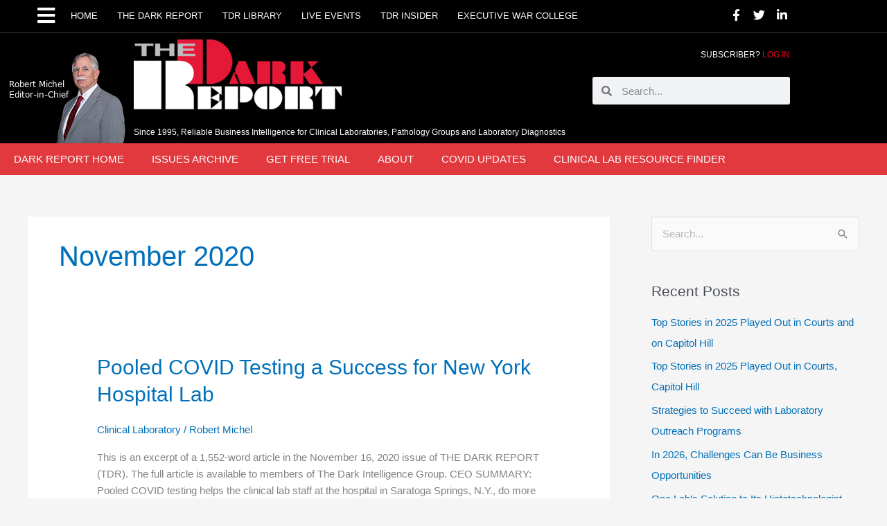

--- FILE ---
content_type: text/html; charset=UTF-8
request_url: https://www.darkintelligencegroup.com/2020/11/
body_size: 38358
content:
<!DOCTYPE html>
<html lang="en-US">
<head>
<meta charset="UTF-8">
<meta name="viewport" content="width=device-width, initial-scale=1">
	<link rel="profile" href="https://gmpg.org/xfn/11"> 
	<meta name='robots' content='noindex, follow' />
	<style>img:is([sizes="auto" i], [sizes^="auto," i]) { contain-intrinsic-size: 3000px 1500px }</style>
	<script>window._wca = window._wca || [];</script>

	<!-- This site is optimized with the Yoast SEO Premium plugin v26.6 (Yoast SEO v26.6) - https://yoast.com/wordpress/plugins/seo/ -->
	<title>November 2020 - The Dark Report</title>
	<meta property="og:locale" content="en_US" />
	<meta property="og:type" content="website" />
	<meta property="og:title" content="November 2020" />
	<meta property="og:url" content="https://www.darkintelligencegroup.com/2020/11/" />
	<meta property="og:site_name" content="The Dark Report" />
	<meta name="twitter:card" content="summary_large_image" />
	<script type="application/ld+json" class="yoast-schema-graph">{"@context":"https://schema.org","@graph":[{"@type":"CollectionPage","@id":"https://www.darkintelligencegroup.com/2020/11/","url":"https://www.darkintelligencegroup.com/2020/11/","name":"November 2020 - The Dark Report","isPartOf":{"@id":"https://www.darkintelligencegroup.com/#website"},"breadcrumb":{"@id":"https://www.darkintelligencegroup.com/2020/11/#breadcrumb"},"inLanguage":"en-US"},{"@type":"BreadcrumbList","@id":"https://www.darkintelligencegroup.com/2020/11/#breadcrumb","itemListElement":[{"@type":"ListItem","position":1,"name":"Home","item":"https://www.darkintelligencegroup.com/"},{"@type":"ListItem","position":2,"name":"Archives for November 2020"}]},{"@type":"WebSite","@id":"https://www.darkintelligencegroup.com/#website","url":"https://www.darkintelligencegroup.com/","name":"The Dark Intelligence Group","description":"Reliable Business Intelligence News About Clinical Laboratories, Pathology Groups,  &amp; Laboratory Diagnostics Since 1995","potentialAction":[{"@type":"SearchAction","target":{"@type":"EntryPoint","urlTemplate":"https://www.darkintelligencegroup.com/?s={search_term_string}"},"query-input":{"@type":"PropertyValueSpecification","valueRequired":true,"valueName":"search_term_string"}}],"inLanguage":"en-US"}]}</script>
	<!-- / Yoast SEO Premium plugin. -->


<link rel='dns-prefetch' href='//www.googletagmanager.com' />
<link rel='dns-prefetch' href='//js.hs-scripts.com' />
<link rel='dns-prefetch' href='//stats.wp.com' />
<link rel="alternate" type="application/rss+xml" title="The Dark Report &raquo; Feed" href="https://www.darkintelligencegroup.com/feed/" />
<link rel="alternate" type="application/rss+xml" title="The Dark Report &raquo; Comments Feed" href="https://www.darkintelligencegroup.com/comments/feed/" />
<script>
window._wpemojiSettings = {"baseUrl":"https:\/\/s.w.org\/images\/core\/emoji\/16.0.1\/72x72\/","ext":".png","svgUrl":"https:\/\/s.w.org\/images\/core\/emoji\/16.0.1\/svg\/","svgExt":".svg","source":{"wpemoji":"https:\/\/www.darkintelligencegroup.com\/wp-includes\/js\/wp-emoji.js?ver=6.8.3","twemoji":"https:\/\/www.darkintelligencegroup.com\/wp-includes\/js\/twemoji.js?ver=6.8.3"}};
/**
 * @output wp-includes/js/wp-emoji-loader.js
 */

/**
 * Emoji Settings as exported in PHP via _print_emoji_detection_script().
 * @typedef WPEmojiSettings
 * @type {object}
 * @property {?object} source
 * @property {?string} source.concatemoji
 * @property {?string} source.twemoji
 * @property {?string} source.wpemoji
 * @property {?boolean} DOMReady
 * @property {?Function} readyCallback
 */

/**
 * Support tests.
 * @typedef SupportTests
 * @type {object}
 * @property {?boolean} flag
 * @property {?boolean} emoji
 */

/**
 * IIFE to detect emoji support and load Twemoji if needed.
 *
 * @param {Window} window
 * @param {Document} document
 * @param {WPEmojiSettings} settings
 */
( function wpEmojiLoader( window, document, settings ) {
	if ( typeof Promise === 'undefined' ) {
		return;
	}

	var sessionStorageKey = 'wpEmojiSettingsSupports';
	var tests = [ 'flag', 'emoji' ];

	/**
	 * Checks whether the browser supports offloading to a Worker.
	 *
	 * @since 6.3.0
	 *
	 * @private
	 *
	 * @returns {boolean}
	 */
	function supportsWorkerOffloading() {
		return (
			typeof Worker !== 'undefined' &&
			typeof OffscreenCanvas !== 'undefined' &&
			typeof URL !== 'undefined' &&
			URL.createObjectURL &&
			typeof Blob !== 'undefined'
		);
	}

	/**
	 * @typedef SessionSupportTests
	 * @type {object}
	 * @property {number} timestamp
	 * @property {SupportTests} supportTests
	 */

	/**
	 * Get support tests from session.
	 *
	 * @since 6.3.0
	 *
	 * @private
	 *
	 * @returns {?SupportTests} Support tests, or null if not set or older than 1 week.
	 */
	function getSessionSupportTests() {
		try {
			/** @type {SessionSupportTests} */
			var item = JSON.parse(
				sessionStorage.getItem( sessionStorageKey )
			);
			if (
				typeof item === 'object' &&
				typeof item.timestamp === 'number' &&
				new Date().valueOf() < item.timestamp + 604800 && // Note: Number is a week in seconds.
				typeof item.supportTests === 'object'
			) {
				return item.supportTests;
			}
		} catch ( e ) {}
		return null;
	}

	/**
	 * Persist the supports in session storage.
	 *
	 * @since 6.3.0
	 *
	 * @private
	 *
	 * @param {SupportTests} supportTests Support tests.
	 */
	function setSessionSupportTests( supportTests ) {
		try {
			/** @type {SessionSupportTests} */
			var item = {
				supportTests: supportTests,
				timestamp: new Date().valueOf()
			};

			sessionStorage.setItem(
				sessionStorageKey,
				JSON.stringify( item )
			);
		} catch ( e ) {}
	}

	/**
	 * Checks if two sets of Emoji characters render the same visually.
	 *
	 * This is used to determine if the browser is rendering an emoji with multiple data points
	 * correctly. set1 is the emoji in the correct form, using a zero-width joiner. set2 is the emoji
	 * in the incorrect form, using a zero-width space. If the two sets render the same, then the browser
	 * does not support the emoji correctly.
	 *
	 * This function may be serialized to run in a Worker. Therefore, it cannot refer to variables from the containing
	 * scope. Everything must be passed by parameters.
	 *
	 * @since 4.9.0
	 *
	 * @private
	 *
	 * @param {CanvasRenderingContext2D} context 2D Context.
	 * @param {string} set1 Set of Emoji to test.
	 * @param {string} set2 Set of Emoji to test.
	 *
	 * @return {boolean} True if the two sets render the same.
	 */
	function emojiSetsRenderIdentically( context, set1, set2 ) {
		// Cleanup from previous test.
		context.clearRect( 0, 0, context.canvas.width, context.canvas.height );
		context.fillText( set1, 0, 0 );
		var rendered1 = new Uint32Array(
			context.getImageData(
				0,
				0,
				context.canvas.width,
				context.canvas.height
			).data
		);

		// Cleanup from previous test.
		context.clearRect( 0, 0, context.canvas.width, context.canvas.height );
		context.fillText( set2, 0, 0 );
		var rendered2 = new Uint32Array(
			context.getImageData(
				0,
				0,
				context.canvas.width,
				context.canvas.height
			).data
		);

		return rendered1.every( function ( rendered2Data, index ) {
			return rendered2Data === rendered2[ index ];
		} );
	}

	/**
	 * Checks if the center point of a single emoji is empty.
	 *
	 * This is used to determine if the browser is rendering an emoji with a single data point
	 * correctly. The center point of an incorrectly rendered emoji will be empty. A correctly
	 * rendered emoji will have a non-zero value at the center point.
	 *
	 * This function may be serialized to run in a Worker. Therefore, it cannot refer to variables from the containing
	 * scope. Everything must be passed by parameters.
	 *
	 * @since 6.8.2
	 *
	 * @private
	 *
	 * @param {CanvasRenderingContext2D} context 2D Context.
	 * @param {string} emoji Emoji to test.
	 *
	 * @return {boolean} True if the center point is empty.
	 */
	function emojiRendersEmptyCenterPoint( context, emoji ) {
		// Cleanup from previous test.
		context.clearRect( 0, 0, context.canvas.width, context.canvas.height );
		context.fillText( emoji, 0, 0 );

		// Test if the center point (16, 16) is empty (0,0,0,0).
		var centerPoint = context.getImageData(16, 16, 1, 1);
		for ( var i = 0; i < centerPoint.data.length; i++ ) {
			if ( centerPoint.data[ i ] !== 0 ) {
				// Stop checking the moment it's known not to be empty.
				return false;
			}
		}

		return true;
	}

	/**
	 * Determines if the browser properly renders Emoji that Twemoji can supplement.
	 *
	 * This function may be serialized to run in a Worker. Therefore, it cannot refer to variables from the containing
	 * scope. Everything must be passed by parameters.
	 *
	 * @since 4.2.0
	 *
	 * @private
	 *
	 * @param {CanvasRenderingContext2D} context 2D Context.
	 * @param {string} type Whether to test for support of "flag" or "emoji".
	 * @param {Function} emojiSetsRenderIdentically Reference to emojiSetsRenderIdentically function, needed due to minification.
	 * @param {Function} emojiRendersEmptyCenterPoint Reference to emojiRendersEmptyCenterPoint function, needed due to minification.
	 *
	 * @return {boolean} True if the browser can render emoji, false if it cannot.
	 */
	function browserSupportsEmoji( context, type, emojiSetsRenderIdentically, emojiRendersEmptyCenterPoint ) {
		var isIdentical;

		switch ( type ) {
			case 'flag':
				/*
				 * Test for Transgender flag compatibility. Added in Unicode 13.
				 *
				 * To test for support, we try to render it, and compare the rendering to how it would look if
				 * the browser doesn't render it correctly (white flag emoji + transgender symbol).
				 */
				isIdentical = emojiSetsRenderIdentically(
					context,
					'\uD83C\uDFF3\uFE0F\u200D\u26A7\uFE0F', // as a zero-width joiner sequence
					'\uD83C\uDFF3\uFE0F\u200B\u26A7\uFE0F' // separated by a zero-width space
				);

				if ( isIdentical ) {
					return false;
				}

				/*
				 * Test for Sark flag compatibility. This is the least supported of the letter locale flags,
				 * so gives us an easy test for full support.
				 *
				 * To test for support, we try to render it, and compare the rendering to how it would look if
				 * the browser doesn't render it correctly ([C] + [Q]).
				 */
				isIdentical = emojiSetsRenderIdentically(
					context,
					'\uD83C\uDDE8\uD83C\uDDF6', // as the sequence of two code points
					'\uD83C\uDDE8\u200B\uD83C\uDDF6' // as the two code points separated by a zero-width space
				);

				if ( isIdentical ) {
					return false;
				}

				/*
				 * Test for English flag compatibility. England is a country in the United Kingdom, it
				 * does not have a two letter locale code but rather a five letter sub-division code.
				 *
				 * To test for support, we try to render it, and compare the rendering to how it would look if
				 * the browser doesn't render it correctly (black flag emoji + [G] + [B] + [E] + [N] + [G]).
				 */
				isIdentical = emojiSetsRenderIdentically(
					context,
					// as the flag sequence
					'\uD83C\uDFF4\uDB40\uDC67\uDB40\uDC62\uDB40\uDC65\uDB40\uDC6E\uDB40\uDC67\uDB40\uDC7F',
					// with each code point separated by a zero-width space
					'\uD83C\uDFF4\u200B\uDB40\uDC67\u200B\uDB40\uDC62\u200B\uDB40\uDC65\u200B\uDB40\uDC6E\u200B\uDB40\uDC67\u200B\uDB40\uDC7F'
				);

				return ! isIdentical;
			case 'emoji':
				/*
				 * Does Emoji 16.0 cause the browser to go splat?
				 *
				 * To test for Emoji 16.0 support, try to render a new emoji: Splatter.
				 *
				 * The splatter emoji is a single code point emoji. Testing for browser support
				 * required testing the center point of the emoji to see if it is empty.
				 *
				 * 0xD83E 0xDEDF (\uD83E\uDEDF) == 🫟 Splatter.
				 *
				 * When updating this test, please ensure that the emoji is either a single code point
				 * or switch to using the emojiSetsRenderIdentically function and testing with a zero-width
				 * joiner vs a zero-width space.
				 */
				var notSupported = emojiRendersEmptyCenterPoint( context, '\uD83E\uDEDF' );
				return ! notSupported;
		}

		return false;
	}

	/**
	 * Checks emoji support tests.
	 *
	 * This function may be serialized to run in a Worker. Therefore, it cannot refer to variables from the containing
	 * scope. Everything must be passed by parameters.
	 *
	 * @since 6.3.0
	 *
	 * @private
	 *
	 * @param {string[]} tests Tests.
	 * @param {Function} browserSupportsEmoji Reference to browserSupportsEmoji function, needed due to minification.
	 * @param {Function} emojiSetsRenderIdentically Reference to emojiSetsRenderIdentically function, needed due to minification.
	 * @param {Function} emojiRendersEmptyCenterPoint Reference to emojiRendersEmptyCenterPoint function, needed due to minification.
	 *
	 * @return {SupportTests} Support tests.
	 */
	function testEmojiSupports( tests, browserSupportsEmoji, emojiSetsRenderIdentically, emojiRendersEmptyCenterPoint ) {
		var canvas;
		if (
			typeof WorkerGlobalScope !== 'undefined' &&
			self instanceof WorkerGlobalScope
		) {
			canvas = new OffscreenCanvas( 300, 150 ); // Dimensions are default for HTMLCanvasElement.
		} else {
			canvas = document.createElement( 'canvas' );
		}

		var context = canvas.getContext( '2d', { willReadFrequently: true } );

		/*
		 * Chrome on OS X added native emoji rendering in M41. Unfortunately,
		 * it doesn't work when the font is bolder than 500 weight. So, we
		 * check for bold rendering support to avoid invisible emoji in Chrome.
		 */
		context.textBaseline = 'top';
		context.font = '600 32px Arial';

		var supports = {};
		tests.forEach( function ( test ) {
			supports[ test ] = browserSupportsEmoji( context, test, emojiSetsRenderIdentically, emojiRendersEmptyCenterPoint );
		} );
		return supports;
	}

	/**
	 * Adds a script to the head of the document.
	 *
	 * @ignore
	 *
	 * @since 4.2.0
	 *
	 * @param {string} src The url where the script is located.
	 *
	 * @return {void}
	 */
	function addScript( src ) {
		var script = document.createElement( 'script' );
		script.src = src;
		script.defer = true;
		document.head.appendChild( script );
	}

	settings.supports = {
		everything: true,
		everythingExceptFlag: true
	};

	// Create a promise for DOMContentLoaded since the worker logic may finish after the event has fired.
	var domReadyPromise = new Promise( function ( resolve ) {
		document.addEventListener( 'DOMContentLoaded', resolve, {
			once: true
		} );
	} );

	// Obtain the emoji support from the browser, asynchronously when possible.
	new Promise( function ( resolve ) {
		var supportTests = getSessionSupportTests();
		if ( supportTests ) {
			resolve( supportTests );
			return;
		}

		if ( supportsWorkerOffloading() ) {
			try {
				// Note that the functions are being passed as arguments due to minification.
				var workerScript =
					'postMessage(' +
					testEmojiSupports.toString() +
					'(' +
					[
						JSON.stringify( tests ),
						browserSupportsEmoji.toString(),
						emojiSetsRenderIdentically.toString(),
						emojiRendersEmptyCenterPoint.toString()
					].join( ',' ) +
					'));';
				var blob = new Blob( [ workerScript ], {
					type: 'text/javascript'
				} );
				var worker = new Worker( URL.createObjectURL( blob ), { name: 'wpTestEmojiSupports' } );
				worker.onmessage = function ( event ) {
					supportTests = event.data;
					setSessionSupportTests( supportTests );
					worker.terminate();
					resolve( supportTests );
				};
				return;
			} catch ( e ) {}
		}

		supportTests = testEmojiSupports( tests, browserSupportsEmoji, emojiSetsRenderIdentically, emojiRendersEmptyCenterPoint );
		setSessionSupportTests( supportTests );
		resolve( supportTests );
	} )
		// Once the browser emoji support has been obtained from the session, finalize the settings.
		.then( function ( supportTests ) {
			/*
			 * Tests the browser support for flag emojis and other emojis, and adjusts the
			 * support settings accordingly.
			 */
			for ( var test in supportTests ) {
				settings.supports[ test ] = supportTests[ test ];

				settings.supports.everything =
					settings.supports.everything && settings.supports[ test ];

				if ( 'flag' !== test ) {
					settings.supports.everythingExceptFlag =
						settings.supports.everythingExceptFlag &&
						settings.supports[ test ];
				}
			}

			settings.supports.everythingExceptFlag =
				settings.supports.everythingExceptFlag &&
				! settings.supports.flag;

			// Sets DOMReady to false and assigns a ready function to settings.
			settings.DOMReady = false;
			settings.readyCallback = function () {
				settings.DOMReady = true;
			};
		} )
		.then( function () {
			return domReadyPromise;
		} )
		.then( function () {
			// When the browser can not render everything we need to load a polyfill.
			if ( ! settings.supports.everything ) {
				settings.readyCallback();

				var src = settings.source || {};

				if ( src.concatemoji ) {
					addScript( src.concatemoji );
				} else if ( src.wpemoji && src.twemoji ) {
					addScript( src.twemoji );
					addScript( src.wpemoji );
				}
			}
		} );
} )( window, document, window._wpemojiSettings );
</script>
<link rel='stylesheet' id='astra-theme-css-css' href='https://www.darkintelligencegroup.com/wp-content/themes/astra/assets/css/minified/style.min.css?ver=4.11.18' media='all' />
<style id='astra-theme-css-inline-css'>
.ast-no-sidebar .entry-content .alignfull {margin-left: calc( -50vw + 50%);margin-right: calc( -50vw + 50%);max-width: 100vw;width: 100vw;}.ast-no-sidebar .entry-content .alignwide {margin-left: calc(-41vw + 50%);margin-right: calc(-41vw + 50%);max-width: unset;width: unset;}.ast-no-sidebar .entry-content .alignfull .alignfull,.ast-no-sidebar .entry-content .alignfull .alignwide,.ast-no-sidebar .entry-content .alignwide .alignfull,.ast-no-sidebar .entry-content .alignwide .alignwide,.ast-no-sidebar .entry-content .wp-block-column .alignfull,.ast-no-sidebar .entry-content .wp-block-column .alignwide{width: 100%;margin-left: auto;margin-right: auto;}.wp-block-gallery,.blocks-gallery-grid {margin: 0;}.wp-block-separator {max-width: 100px;}.wp-block-separator.is-style-wide,.wp-block-separator.is-style-dots {max-width: none;}.entry-content .has-2-columns .wp-block-column:first-child {padding-right: 10px;}.entry-content .has-2-columns .wp-block-column:last-child {padding-left: 10px;}@media (max-width: 782px) {.entry-content .wp-block-columns .wp-block-column {flex-basis: 100%;}.entry-content .has-2-columns .wp-block-column:first-child {padding-right: 0;}.entry-content .has-2-columns .wp-block-column:last-child {padding-left: 0;}}body .entry-content .wp-block-latest-posts {margin-left: 0;}body .entry-content .wp-block-latest-posts li {list-style: none;}.ast-no-sidebar .ast-container .entry-content .wp-block-latest-posts {margin-left: 0;}.ast-header-break-point .entry-content .alignwide {margin-left: auto;margin-right: auto;}.entry-content .blocks-gallery-item img {margin-bottom: auto;}.wp-block-pullquote {border-top: 4px solid #555d66;border-bottom: 4px solid #555d66;color: #40464d;}:root{--ast-post-nav-space:0;--ast-container-default-xlg-padding:6.67em;--ast-container-default-lg-padding:5.67em;--ast-container-default-slg-padding:4.34em;--ast-container-default-md-padding:3.34em;--ast-container-default-sm-padding:6.67em;--ast-container-default-xs-padding:2.4em;--ast-container-default-xxs-padding:1.4em;--ast-code-block-background:#EEEEEE;--ast-comment-inputs-background:#FAFAFA;--ast-normal-container-width:1200px;--ast-narrow-container-width:750px;--ast-blog-title-font-weight:normal;--ast-blog-meta-weight:inherit;--ast-global-color-primary:var(--ast-global-color-5);--ast-global-color-secondary:var(--ast-global-color-4);--ast-global-color-alternate-background:var(--ast-global-color-7);--ast-global-color-subtle-background:var(--ast-global-color-6);--ast-bg-style-guide:var( --ast-global-color-secondary,--ast-global-color-5 );--ast-shadow-style-guide:0px 0px 4px 0 #00000057;--ast-global-dark-bg-style:#fff;--ast-global-dark-lfs:#fbfbfb;--ast-widget-bg-color:#fafafa;--ast-wc-container-head-bg-color:#fbfbfb;--ast-title-layout-bg:#eeeeee;--ast-search-border-color:#e7e7e7;--ast-lifter-hover-bg:#e6e6e6;--ast-gallery-block-color:#000;--srfm-color-input-label:var(--ast-global-color-2);}html{font-size:93.75%;}a,.page-title{color:var(--ast-global-color-0);}a:hover,a:focus{color:var(--ast-global-color-1);}body,button,input,select,textarea,.ast-button,.ast-custom-button{font-family:-apple-system,BlinkMacSystemFont,Segoe UI,Roboto,Oxygen-Sans,Ubuntu,Cantarell,Helvetica Neue,sans-serif;font-weight:inherit;font-size:15px;font-size:1rem;line-height:var(--ast-body-line-height,1.65em);}blockquote{color:var(--ast-global-color-3);}.ast-site-identity .site-title a{color:var(--ast-global-color-2);}.site-title{font-size:35px;font-size:2.33333333333rem;display:block;}.site-header .site-description{font-size:15px;font-size:1rem;display:none;}.entry-title{font-size:30px;font-size:2rem;}.archive .ast-article-post .ast-article-inner,.blog .ast-article-post .ast-article-inner,.archive .ast-article-post .ast-article-inner:hover,.blog .ast-article-post .ast-article-inner:hover{overflow:hidden;}h1,.entry-content :where(h1){font-size:48px;font-size:3.2rem;line-height:1.4em;}h2,.entry-content :where(h2){font-size:42px;font-size:2.8rem;line-height:1.3em;}h3,.entry-content :where(h3){font-size:30px;font-size:2rem;line-height:1.3em;}h4,.entry-content :where(h4){font-size:24px;font-size:1.6rem;line-height:1.2em;}h5,.entry-content :where(h5){font-size:20px;font-size:1.33333333333rem;line-height:1.2em;}h6,.entry-content :where(h6){font-size:16px;font-size:1.06666666667rem;line-height:1.25em;}::selection{background-color:var(--ast-global-color-0);color:#ffffff;}body,h1,h2,h3,h4,h5,h6,.entry-title a,.entry-content :where(h1,h2,h3,h4,h5,h6){color:var(--ast-global-color-3);}.tagcloud a:hover,.tagcloud a:focus,.tagcloud a.current-item{color:#ffffff;border-color:var(--ast-global-color-0);background-color:var(--ast-global-color-0);}input:focus,input[type="text"]:focus,input[type="email"]:focus,input[type="url"]:focus,input[type="password"]:focus,input[type="reset"]:focus,input[type="search"]:focus,textarea:focus{border-color:var(--ast-global-color-0);}input[type="radio"]:checked,input[type=reset],input[type="checkbox"]:checked,input[type="checkbox"]:hover:checked,input[type="checkbox"]:focus:checked,input[type=range]::-webkit-slider-thumb{border-color:var(--ast-global-color-0);background-color:var(--ast-global-color-0);box-shadow:none;}.site-footer a:hover + .post-count,.site-footer a:focus + .post-count{background:var(--ast-global-color-0);border-color:var(--ast-global-color-0);}.single .nav-links .nav-previous,.single .nav-links .nav-next{color:var(--ast-global-color-0);}.entry-meta,.entry-meta *{line-height:1.45;color:var(--ast-global-color-0);}.entry-meta a:not(.ast-button):hover,.entry-meta a:not(.ast-button):hover *,.entry-meta a:not(.ast-button):focus,.entry-meta a:not(.ast-button):focus *,.page-links > .page-link,.page-links .page-link:hover,.post-navigation a:hover{color:var(--ast-global-color-1);}#cat option,.secondary .calendar_wrap thead a,.secondary .calendar_wrap thead a:visited{color:var(--ast-global-color-0);}.secondary .calendar_wrap #today,.ast-progress-val span{background:var(--ast-global-color-0);}.secondary a:hover + .post-count,.secondary a:focus + .post-count{background:var(--ast-global-color-0);border-color:var(--ast-global-color-0);}.calendar_wrap #today > a{color:#ffffff;}.page-links .page-link,.single .post-navigation a{color:var(--ast-global-color-0);}.ast-search-menu-icon .search-form button.search-submit{padding:0 4px;}.ast-search-menu-icon form.search-form{padding-right:0;}.ast-header-search .ast-search-menu-icon.ast-dropdown-active .search-form,.ast-header-search .ast-search-menu-icon.ast-dropdown-active .search-field:focus{transition:all 0.2s;}.search-form input.search-field:focus{outline:none;}.widget-title,.widget .wp-block-heading{font-size:21px;font-size:1.4rem;color:var(--ast-global-color-3);}#secondary,#secondary button,#secondary input,#secondary select,#secondary textarea{font-size:15px;font-size:1rem;}.ast-search-menu-icon.slide-search a:focus-visible:focus-visible,.astra-search-icon:focus-visible,#close:focus-visible,a:focus-visible,.ast-menu-toggle:focus-visible,.site .skip-link:focus-visible,.wp-block-loginout input:focus-visible,.wp-block-search.wp-block-search__button-inside .wp-block-search__inside-wrapper,.ast-header-navigation-arrow:focus-visible,.woocommerce .wc-proceed-to-checkout > .checkout-button:focus-visible,.woocommerce .woocommerce-MyAccount-navigation ul li a:focus-visible,.ast-orders-table__row .ast-orders-table__cell:focus-visible,.woocommerce .woocommerce-order-details .order-again > .button:focus-visible,.woocommerce .woocommerce-message a.button.wc-forward:focus-visible,.woocommerce #minus_qty:focus-visible,.woocommerce #plus_qty:focus-visible,a#ast-apply-coupon:focus-visible,.woocommerce .woocommerce-info a:focus-visible,.woocommerce .astra-shop-summary-wrap a:focus-visible,.woocommerce a.wc-forward:focus-visible,#ast-apply-coupon:focus-visible,.woocommerce-js .woocommerce-mini-cart-item a.remove:focus-visible,#close:focus-visible,.button.search-submit:focus-visible,#search_submit:focus,.normal-search:focus-visible,.ast-header-account-wrap:focus-visible,.woocommerce .ast-on-card-button.ast-quick-view-trigger:focus,.astra-cart-drawer-close:focus,.ast-single-variation:focus,.ast-woocommerce-product-gallery__image:focus,.ast-button:focus,.woocommerce-product-gallery--with-images [data-controls="prev"]:focus-visible,.woocommerce-product-gallery--with-images [data-controls="next"]:focus-visible{outline-style:dotted;outline-color:inherit;outline-width:thin;}input:focus,input[type="text"]:focus,input[type="email"]:focus,input[type="url"]:focus,input[type="password"]:focus,input[type="reset"]:focus,input[type="search"]:focus,input[type="number"]:focus,textarea:focus,.wp-block-search__input:focus,[data-section="section-header-mobile-trigger"] .ast-button-wrap .ast-mobile-menu-trigger-minimal:focus,.ast-mobile-popup-drawer.active .menu-toggle-close:focus,.woocommerce-ordering select.orderby:focus,#ast-scroll-top:focus,#coupon_code:focus,.woocommerce-page #comment:focus,.woocommerce #reviews #respond input#submit:focus,.woocommerce a.add_to_cart_button:focus,.woocommerce .button.single_add_to_cart_button:focus,.woocommerce .woocommerce-cart-form button:focus,.woocommerce .woocommerce-cart-form__cart-item .quantity .qty:focus,.woocommerce .woocommerce-billing-fields .woocommerce-billing-fields__field-wrapper .woocommerce-input-wrapper > .input-text:focus,.woocommerce #order_comments:focus,.woocommerce #place_order:focus,.woocommerce .woocommerce-address-fields .woocommerce-address-fields__field-wrapper .woocommerce-input-wrapper > .input-text:focus,.woocommerce .woocommerce-MyAccount-content form button:focus,.woocommerce .woocommerce-MyAccount-content .woocommerce-EditAccountForm .woocommerce-form-row .woocommerce-Input.input-text:focus,.woocommerce .ast-woocommerce-container .woocommerce-pagination ul.page-numbers li a:focus,body #content .woocommerce form .form-row .select2-container--default .select2-selection--single:focus,#ast-coupon-code:focus,.woocommerce.woocommerce-js .quantity input[type=number]:focus,.woocommerce-js .woocommerce-mini-cart-item .quantity input[type=number]:focus,.woocommerce p#ast-coupon-trigger:focus{border-style:dotted;border-color:inherit;border-width:thin;}input{outline:none;}.woocommerce-js input[type=text]:focus,.woocommerce-js input[type=email]:focus,.woocommerce-js textarea:focus,input[type=number]:focus,.comments-area textarea#comment:focus,.comments-area textarea#comment:active,.comments-area .ast-comment-formwrap input[type="text"]:focus,.comments-area .ast-comment-formwrap input[type="text"]:active{outline-style:unset;outline-color:inherit;outline-width:thin;}.main-header-menu .menu-link,.ast-header-custom-item a{color:var(--ast-global-color-3);}.main-header-menu .menu-item:hover > .menu-link,.main-header-menu .menu-item:hover > .ast-menu-toggle,.main-header-menu .ast-masthead-custom-menu-items a:hover,.main-header-menu .menu-item.focus > .menu-link,.main-header-menu .menu-item.focus > .ast-menu-toggle,.main-header-menu .current-menu-item > .menu-link,.main-header-menu .current-menu-ancestor > .menu-link,.main-header-menu .current-menu-item > .ast-menu-toggle,.main-header-menu .current-menu-ancestor > .ast-menu-toggle{color:var(--ast-global-color-0);}.header-main-layout-3 .ast-main-header-bar-alignment{margin-right:auto;}.header-main-layout-2 .site-header-section-left .ast-site-identity{text-align:left;}body .ast-oembed-container *{position:absolute;top:0;width:100%;height:100%;left:0;}body .wp-block-embed-pocket-casts .ast-oembed-container *{position:unset;}.ast-header-break-point .ast-mobile-menu-buttons-minimal.menu-toggle{background:transparent;color:var(--ast-global-color-0);}.ast-header-break-point .ast-mobile-menu-buttons-outline.menu-toggle{background:transparent;border:1px solid var(--ast-global-color-0);color:var(--ast-global-color-0);}.ast-header-break-point .ast-mobile-menu-buttons-fill.menu-toggle{background:var(--ast-global-color-0);}.ast-single-post-featured-section + article {margin-top: 2em;}.site-content .ast-single-post-featured-section img {width: 100%;overflow: hidden;object-fit: cover;}.site > .ast-single-related-posts-container {margin-top: 0;}@media (min-width: 769px) {.ast-desktop .ast-container--narrow {max-width: var(--ast-narrow-container-width);margin: 0 auto;}}#secondary {margin: 4em 0 2.5em;word-break: break-word;line-height: 2;}#secondary li {margin-bottom: 0.25em;}#secondary li:last-child {margin-bottom: 0;}@media (max-width: 768px) {.js_active .ast-plain-container.ast-single-post #secondary {margin-top: 1.5em;}}.ast-separate-container.ast-two-container #secondary .widget {background-color: #fff;padding: 2em;margin-bottom: 2em;}@media (min-width: 993px) {.ast-left-sidebar #secondary {padding-right: 60px;}.ast-right-sidebar #secondary {padding-left: 60px;}}@media (max-width: 993px) {.ast-right-sidebar #secondary {padding-left: 30px;}.ast-left-sidebar #secondary {padding-right: 30px;}}.footer-adv .footer-adv-overlay{border-top-style:solid;border-top-color:#7a7a7a;}.wp-block-buttons.aligncenter{justify-content:center;}@media (max-width:782px){.entry-content .wp-block-columns .wp-block-column{margin-left:0px;}}.wp-block-image.aligncenter{margin-left:auto;margin-right:auto;}.wp-block-table.aligncenter{margin-left:auto;margin-right:auto;}.wp-block-buttons .wp-block-button.is-style-outline .wp-block-button__link.wp-element-button,.ast-outline-button,.wp-block-uagb-buttons-child .uagb-buttons-repeater.ast-outline-button{border-top-width:2px;border-right-width:2px;border-bottom-width:2px;border-left-width:2px;font-family:inherit;font-weight:inherit;line-height:1em;}.wp-block-button .wp-block-button__link.wp-element-button.is-style-outline:not(.has-background),.wp-block-button.is-style-outline>.wp-block-button__link.wp-element-button:not(.has-background),.ast-outline-button{background-color:transparent;}.entry-content[data-ast-blocks-layout] > figure{margin-bottom:1em;}.elementor-widget-container .elementor-loop-container .e-loop-item[data-elementor-type="loop-item"]{width:100%;}.review-rating{display:flex;align-items:center;order:2;}@media (max-width:768px){.ast-left-sidebar #content > .ast-container{display:flex;flex-direction:column-reverse;width:100%;}.ast-separate-container .ast-article-post,.ast-separate-container .ast-article-single{padding:1.5em 2.14em;}.ast-author-box img.avatar{margin:20px 0 0 0;}}@media (max-width:768px){#secondary.secondary{padding-top:0;}.ast-separate-container.ast-right-sidebar #secondary{padding-left:1em;padding-right:1em;}.ast-separate-container.ast-two-container #secondary{padding-left:0;padding-right:0;}.ast-page-builder-template .entry-header #secondary,.ast-page-builder-template #secondary{margin-top:1.5em;}}@media (max-width:768px){.ast-right-sidebar #primary{padding-right:0;}.ast-page-builder-template.ast-left-sidebar #secondary,.ast-page-builder-template.ast-right-sidebar #secondary{padding-right:20px;padding-left:20px;}.ast-right-sidebar #secondary,.ast-left-sidebar #primary{padding-left:0;}.ast-left-sidebar #secondary{padding-right:0;}}@media (min-width:769px){.ast-separate-container.ast-right-sidebar #primary,.ast-separate-container.ast-left-sidebar #primary{border:0;}.search-no-results.ast-separate-container #primary{margin-bottom:4em;}}@media (min-width:769px){.ast-right-sidebar #primary{border-right:1px solid var(--ast-border-color);}.ast-left-sidebar #primary{border-left:1px solid var(--ast-border-color);}.ast-right-sidebar #secondary{border-left:1px solid var(--ast-border-color);margin-left:-1px;}.ast-left-sidebar #secondary{border-right:1px solid var(--ast-border-color);margin-right:-1px;}.ast-separate-container.ast-two-container.ast-right-sidebar #secondary{padding-left:30px;padding-right:0;}.ast-separate-container.ast-two-container.ast-left-sidebar #secondary{padding-right:30px;padding-left:0;}.ast-separate-container.ast-right-sidebar #secondary,.ast-separate-container.ast-left-sidebar #secondary{border:0;margin-left:auto;margin-right:auto;}.ast-separate-container.ast-two-container #secondary .widget:last-child{margin-bottom:0;}}.menu-toggle,button,.ast-button,.ast-custom-button,.button,input#submit,input[type="button"],input[type="submit"],input[type="reset"]{color:#ffffff;border-color:var(--ast-global-color-0);background-color:var(--ast-global-color-0);padding-top:10px;padding-right:40px;padding-bottom:10px;padding-left:40px;font-family:inherit;font-weight:inherit;}button:focus,.menu-toggle:hover,button:hover,.ast-button:hover,.ast-custom-button:hover .button:hover,.ast-custom-button:hover,input[type=reset]:hover,input[type=reset]:focus,input#submit:hover,input#submit:focus,input[type="button"]:hover,input[type="button"]:focus,input[type="submit"]:hover,input[type="submit"]:focus{color:#ffffff;background-color:var(--ast-global-color-1);border-color:var(--ast-global-color-1);}@media (max-width:768px){.ast-mobile-header-stack .main-header-bar .ast-search-menu-icon{display:inline-block;}.ast-header-break-point.ast-header-custom-item-outside .ast-mobile-header-stack .main-header-bar .ast-search-icon{margin:0;}.ast-comment-avatar-wrap img{max-width:2.5em;}.ast-comment-meta{padding:0 1.8888em 1.3333em;}.ast-separate-container .ast-comment-list li.depth-1{padding:1.5em 2.14em;}.ast-separate-container .comment-respond{padding:2em 2.14em;}}@media (min-width:544px){.ast-container{max-width:100%;}}@media (max-width:544px){.ast-separate-container .ast-article-post,.ast-separate-container .ast-article-single,.ast-separate-container .comments-title,.ast-separate-container .ast-archive-description{padding:1.5em 1em;}.ast-separate-container #content .ast-container{padding-left:0.54em;padding-right:0.54em;}.ast-separate-container .ast-comment-list .bypostauthor{padding:.5em;}.ast-search-menu-icon.ast-dropdown-active .search-field{width:170px;}.ast-separate-container #secondary{padding-top:0;}.ast-separate-container.ast-two-container #secondary .widget{margin-bottom:1.5em;padding-left:1em;padding-right:1em;}.site-branding img,.site-header .site-logo-img .custom-logo-link img{max-width:100%;}} #ast-mobile-header .ast-site-header-cart-li a{pointer-events:none;}.ast-no-sidebar.ast-separate-container .entry-content .alignfull {margin-left: -6.67em;margin-right: -6.67em;width: auto;}@media (max-width: 1200px) {.ast-no-sidebar.ast-separate-container .entry-content .alignfull {margin-left: -2.4em;margin-right: -2.4em;}}@media (max-width: 768px) {.ast-no-sidebar.ast-separate-container .entry-content .alignfull {margin-left: -2.14em;margin-right: -2.14em;}}@media (max-width: 544px) {.ast-no-sidebar.ast-separate-container .entry-content .alignfull {margin-left: -1em;margin-right: -1em;}}.ast-no-sidebar.ast-separate-container .entry-content .alignwide {margin-left: -20px;margin-right: -20px;}.ast-no-sidebar.ast-separate-container .entry-content .wp-block-column .alignfull,.ast-no-sidebar.ast-separate-container .entry-content .wp-block-column .alignwide {margin-left: auto;margin-right: auto;width: 100%;}@media (max-width:768px){.site-title{display:block;}.site-header .site-description{display:none;}h1,.entry-content :where(h1){font-size:30px;}h2,.entry-content :where(h2){font-size:25px;}h3,.entry-content :where(h3){font-size:20px;}}@media (max-width:544px){.site-title{display:block;}.site-header .site-description{display:none;}h1,.entry-content :where(h1){font-size:30px;}h2,.entry-content :where(h2){font-size:25px;}h3,.entry-content :where(h3){font-size:20px;}}@media (max-width:768px){html{font-size:85.5%;}}@media (max-width:544px){html{font-size:85.5%;}}@media (min-width:769px){.ast-container{max-width:1240px;}}@font-face {font-family: "Astra";src: url(https://www.darkintelligencegroup.com/wp-content/themes/astra/assets/fonts/astra.woff) format("woff"),url(https://www.darkintelligencegroup.com/wp-content/themes/astra/assets/fonts/astra.ttf) format("truetype"),url(https://www.darkintelligencegroup.com/wp-content/themes/astra/assets/fonts/astra.svg#astra) format("svg");font-weight: normal;font-style: normal;font-display: fallback;}@media (max-width:921px) {.main-header-bar .main-header-bar-navigation{display:none;}}.ast-blog-layout-classic-grid .ast-article-inner{box-shadow:0px 6px 15px -2px rgba(16,24,40,0.05);}.ast-separate-container .ast-blog-layout-classic-grid .ast-article-inner,.ast-plain-container .ast-blog-layout-classic-grid .ast-article-inner{height:100%;}.ast-blog-layout-6-grid .ast-blog-featured-section:before { content: ""; }.cat-links.badge a,.tags-links.badge a {padding: 4px 8px;border-radius: 3px;font-weight: 400;}.cat-links.underline a,.tags-links.underline a{text-decoration: underline;}.ast-desktop .main-header-menu.submenu-with-border .sub-menu,.ast-desktop .main-header-menu.submenu-with-border .astra-full-megamenu-wrapper{border-color:#eaeaea;}.ast-desktop .main-header-menu.submenu-with-border .sub-menu{border-top-width:1px;border-right-width:1px;border-left-width:1px;border-bottom-width:1px;border-style:solid;}.ast-desktop .main-header-menu.submenu-with-border .sub-menu .sub-menu{top:-1px;}.ast-desktop .main-header-menu.submenu-with-border .sub-menu .menu-link,.ast-desktop .main-header-menu.submenu-with-border .children .menu-link{border-bottom-width:1px;border-style:solid;border-color:#eaeaea;}@media (min-width:769px){.main-header-menu .sub-menu .menu-item.ast-left-align-sub-menu:hover > .sub-menu,.main-header-menu .sub-menu .menu-item.ast-left-align-sub-menu.focus > .sub-menu{margin-left:-2px;}}.ast-small-footer{border-top-style:solid;border-top-width:1px;border-top-color:#7a7a7a;}.ast-small-footer-wrap{text-align:center;}.site .comments-area{padding-bottom:3em;}.ast-header-break-point.ast-header-custom-item-inside .main-header-bar .main-header-bar-navigation .ast-search-icon {display: none;}.ast-header-break-point.ast-header-custom-item-inside .main-header-bar .ast-search-menu-icon .search-form {padding: 0;display: block;overflow: hidden;}.ast-header-break-point .ast-header-custom-item .widget:last-child {margin-bottom: 1em;}.ast-header-custom-item .widget {margin: 0.5em;display: inline-block;vertical-align: middle;}.ast-header-custom-item .widget p {margin-bottom: 0;}.ast-header-custom-item .widget li {width: auto;}.ast-header-custom-item-inside .button-custom-menu-item .menu-link {display: none;}.ast-header-custom-item-inside.ast-header-break-point .button-custom-menu-item .ast-custom-button-link {display: none;}.ast-header-custom-item-inside.ast-header-break-point .button-custom-menu-item .menu-link {display: block;}.ast-header-break-point.ast-header-custom-item-outside .main-header-bar .ast-search-icon {margin-right: 1em;}.ast-header-break-point.ast-header-custom-item-inside .main-header-bar .ast-search-menu-icon .search-field,.ast-header-break-point.ast-header-custom-item-inside .main-header-bar .ast-search-menu-icon.ast-inline-search .search-field {width: 100%;padding-right: 5.5em;}.ast-header-break-point.ast-header-custom-item-inside .main-header-bar .ast-search-menu-icon .search-submit {display: block;position: absolute;height: 100%;top: 0;right: 0;padding: 0 1em;border-radius: 0;}.ast-header-break-point .ast-header-custom-item .ast-masthead-custom-menu-items {padding-left: 20px;padding-right: 20px;margin-bottom: 1em;margin-top: 1em;}.ast-header-custom-item-inside.ast-header-break-point .button-custom-menu-item {padding-left: 0;padding-right: 0;margin-top: 0;margin-bottom: 0;}.astra-icon-down_arrow::after {content: "\e900";font-family: Astra;}.astra-icon-close::after {content: "\e5cd";font-family: Astra;}.astra-icon-drag_handle::after {content: "\e25d";font-family: Astra;}.astra-icon-format_align_justify::after {content: "\e235";font-family: Astra;}.astra-icon-menu::after {content: "\e5d2";font-family: Astra;}.astra-icon-reorder::after {content: "\e8fe";font-family: Astra;}.astra-icon-search::after {content: "\e8b6";font-family: Astra;}.astra-icon-zoom_in::after {content: "\e56b";font-family: Astra;}.astra-icon-check-circle::after {content: "\e901";font-family: Astra;}.astra-icon-shopping-cart::after {content: "\f07a";font-family: Astra;}.astra-icon-shopping-bag::after {content: "\f290";font-family: Astra;}.astra-icon-shopping-basket::after {content: "\f291";font-family: Astra;}.astra-icon-circle-o::after {content: "\e903";font-family: Astra;}.astra-icon-certificate::after {content: "\e902";font-family: Astra;}blockquote {padding: 1.2em;}:root .has-ast-global-color-0-color{color:var(--ast-global-color-0);}:root .has-ast-global-color-0-background-color{background-color:var(--ast-global-color-0);}:root .wp-block-button .has-ast-global-color-0-color{color:var(--ast-global-color-0);}:root .wp-block-button .has-ast-global-color-0-background-color{background-color:var(--ast-global-color-0);}:root .has-ast-global-color-1-color{color:var(--ast-global-color-1);}:root .has-ast-global-color-1-background-color{background-color:var(--ast-global-color-1);}:root .wp-block-button .has-ast-global-color-1-color{color:var(--ast-global-color-1);}:root .wp-block-button .has-ast-global-color-1-background-color{background-color:var(--ast-global-color-1);}:root .has-ast-global-color-2-color{color:var(--ast-global-color-2);}:root .has-ast-global-color-2-background-color{background-color:var(--ast-global-color-2);}:root .wp-block-button .has-ast-global-color-2-color{color:var(--ast-global-color-2);}:root .wp-block-button .has-ast-global-color-2-background-color{background-color:var(--ast-global-color-2);}:root .has-ast-global-color-3-color{color:var(--ast-global-color-3);}:root .has-ast-global-color-3-background-color{background-color:var(--ast-global-color-3);}:root .wp-block-button .has-ast-global-color-3-color{color:var(--ast-global-color-3);}:root .wp-block-button .has-ast-global-color-3-background-color{background-color:var(--ast-global-color-3);}:root .has-ast-global-color-4-color{color:var(--ast-global-color-4);}:root .has-ast-global-color-4-background-color{background-color:var(--ast-global-color-4);}:root .wp-block-button .has-ast-global-color-4-color{color:var(--ast-global-color-4);}:root .wp-block-button .has-ast-global-color-4-background-color{background-color:var(--ast-global-color-4);}:root .has-ast-global-color-5-color{color:var(--ast-global-color-5);}:root .has-ast-global-color-5-background-color{background-color:var(--ast-global-color-5);}:root .wp-block-button .has-ast-global-color-5-color{color:var(--ast-global-color-5);}:root .wp-block-button .has-ast-global-color-5-background-color{background-color:var(--ast-global-color-5);}:root .has-ast-global-color-6-color{color:var(--ast-global-color-6);}:root .has-ast-global-color-6-background-color{background-color:var(--ast-global-color-6);}:root .wp-block-button .has-ast-global-color-6-color{color:var(--ast-global-color-6);}:root .wp-block-button .has-ast-global-color-6-background-color{background-color:var(--ast-global-color-6);}:root .has-ast-global-color-7-color{color:var(--ast-global-color-7);}:root .has-ast-global-color-7-background-color{background-color:var(--ast-global-color-7);}:root .wp-block-button .has-ast-global-color-7-color{color:var(--ast-global-color-7);}:root .wp-block-button .has-ast-global-color-7-background-color{background-color:var(--ast-global-color-7);}:root .has-ast-global-color-8-color{color:var(--ast-global-color-8);}:root .has-ast-global-color-8-background-color{background-color:var(--ast-global-color-8);}:root .wp-block-button .has-ast-global-color-8-color{color:var(--ast-global-color-8);}:root .wp-block-button .has-ast-global-color-8-background-color{background-color:var(--ast-global-color-8);}:root{--ast-global-color-0:#0170B9;--ast-global-color-1:#3a3a3a;--ast-global-color-2:#3a3a3a;--ast-global-color-3:#4B4F58;--ast-global-color-4:#F5F5F5;--ast-global-color-5:#FFFFFF;--ast-global-color-6:#E5E5E5;--ast-global-color-7:#424242;--ast-global-color-8:#000000;}:root {--ast-border-color : #dddddd;}.ast-archive-entry-banner {-js-display: flex;display: flex;flex-direction: column;justify-content: center;text-align: center;position: relative;background: var(--ast-title-layout-bg);}.ast-archive-entry-banner[data-banner-width-type="custom"] {margin: 0 auto;width: 100%;}.ast-archive-entry-banner[data-banner-layout="layout-1"] {background: inherit;padding: 20px 0;text-align: left;}body.archive .ast-archive-description{max-width:1200px;width:100%;text-align:left;padding-top:3em;padding-right:3em;padding-bottom:3em;padding-left:3em;}body.archive .ast-archive-description .ast-archive-title,body.archive .ast-archive-description .ast-archive-title *{font-size:40px;font-size:2.66666666667rem;}body.archive .ast-archive-description > *:not(:last-child){margin-bottom:10px;}@media (max-width:768px){body.archive .ast-archive-description{text-align:left;}}@media (max-width:544px){body.archive .ast-archive-description{text-align:left;}}.ast-breadcrumbs .trail-browse,.ast-breadcrumbs .trail-items,.ast-breadcrumbs .trail-items li{display:inline-block;margin:0;padding:0;border:none;background:inherit;text-indent:0;text-decoration:none;}.ast-breadcrumbs .trail-browse{font-size:inherit;font-style:inherit;font-weight:inherit;color:inherit;}.ast-breadcrumbs .trail-items{list-style:none;}.trail-items li::after{padding:0 0.3em;content:"\00bb";}.trail-items li:last-of-type::after{display:none;}h1,h2,h3,h4,h5,h6,.entry-content :where(h1,h2,h3,h4,h5,h6){color:var(--ast-global-color-2);}.elementor-posts-container [CLASS*="ast-width-"]{width:100%;}.elementor-template-full-width .ast-container{display:block;}.elementor-screen-only,.screen-reader-text,.screen-reader-text span,.ui-helper-hidden-accessible{top:0 !important;}@media (max-width:544px){.elementor-element .elementor-wc-products .woocommerce[class*="columns-"] ul.products li.product{width:auto;margin:0;}.elementor-element .woocommerce .woocommerce-result-count{float:none;}}.ast-header-break-point .main-header-bar{border-bottom-width:1px;}@media (min-width:769px){.main-header-bar{border-bottom-width:1px;}}@media (min-width:769px){#primary{width:70%;}#secondary{width:30%;}}.ast-flex{-webkit-align-content:center;-ms-flex-line-pack:center;align-content:center;-webkit-box-align:center;-webkit-align-items:center;-moz-box-align:center;-ms-flex-align:center;align-items:center;}.main-header-bar{padding:1em 0;}.ast-site-identity{padding:0;}.header-main-layout-1 .ast-flex.main-header-container, .header-main-layout-3 .ast-flex.main-header-container{-webkit-align-content:center;-ms-flex-line-pack:center;align-content:center;-webkit-box-align:center;-webkit-align-items:center;-moz-box-align:center;-ms-flex-align:center;align-items:center;}.header-main-layout-1 .ast-flex.main-header-container, .header-main-layout-3 .ast-flex.main-header-container{-webkit-align-content:center;-ms-flex-line-pack:center;align-content:center;-webkit-box-align:center;-webkit-align-items:center;-moz-box-align:center;-ms-flex-align:center;align-items:center;}.main-header-menu .sub-menu .menu-item.menu-item-has-children > .menu-link:after{position:absolute;right:1em;top:50%;transform:translate(0,-50%) rotate(270deg);}.ast-header-break-point .main-header-bar .main-header-bar-navigation .page_item_has_children > .ast-menu-toggle::before, .ast-header-break-point .main-header-bar .main-header-bar-navigation .menu-item-has-children > .ast-menu-toggle::before, .ast-mobile-popup-drawer .main-header-bar-navigation .menu-item-has-children>.ast-menu-toggle::before, .ast-header-break-point .ast-mobile-header-wrap .main-header-bar-navigation .menu-item-has-children > .ast-menu-toggle::before{font-weight:bold;content:"\e900";font-family:Astra;text-decoration:inherit;display:inline-block;}.ast-header-break-point .main-navigation ul.sub-menu .menu-item .menu-link:before{content:"\e900";font-family:Astra;font-size:.65em;text-decoration:inherit;display:inline-block;transform:translate(0, -2px) rotateZ(270deg);margin-right:5px;}.widget_search .search-form:after{font-family:Astra;font-size:1.2em;font-weight:normal;content:"\e8b6";position:absolute;top:50%;right:15px;transform:translate(0, -50%);}.astra-search-icon::before{content:"\e8b6";font-family:Astra;font-style:normal;font-weight:normal;text-decoration:inherit;text-align:center;-webkit-font-smoothing:antialiased;-moz-osx-font-smoothing:grayscale;z-index:3;}.main-header-bar .main-header-bar-navigation .page_item_has_children > a:after, .main-header-bar .main-header-bar-navigation .menu-item-has-children > a:after, .menu-item-has-children .ast-header-navigation-arrow:after{content:"\e900";display:inline-block;font-family:Astra;font-size:.6rem;font-weight:bold;text-rendering:auto;-webkit-font-smoothing:antialiased;-moz-osx-font-smoothing:grayscale;margin-left:10px;line-height:normal;}.menu-item-has-children .sub-menu .ast-header-navigation-arrow:after{margin-left:0;}.ast-mobile-popup-drawer .main-header-bar-navigation .ast-submenu-expanded>.ast-menu-toggle::before{transform:rotateX(180deg);}.ast-header-break-point .main-header-bar-navigation .menu-item-has-children > .menu-link:after{display:none;}@media (min-width:769px){.ast-builder-menu .main-navigation > ul > li:last-child a{margin-right:0;}}.ast-separate-container .ast-article-inner{background-color:transparent;background-image:none;}.ast-separate-container .ast-article-post{background-color:var(--ast-global-color-5);}@media (max-width:768px){.ast-separate-container .ast-article-post{background-color:var(--ast-global-color-5);}}@media (max-width:544px){.ast-separate-container .ast-article-post{background-color:var(--ast-global-color-5);}}.ast-separate-container .ast-article-single:not(.ast-related-post), .woocommerce.ast-separate-container .ast-woocommerce-container, .ast-separate-container .error-404, .ast-separate-container .no-results, .single.ast-separate-container  .ast-author-meta, .ast-separate-container .related-posts-title-wrapper, .ast-separate-container .comments-count-wrapper, .ast-box-layout.ast-plain-container .site-content, .ast-padded-layout.ast-plain-container .site-content, .ast-separate-container .ast-archive-description, .ast-separate-container .comments-area .comment-respond, .ast-separate-container .comments-area .ast-comment-list li, .ast-separate-container .comments-area .comments-title{background-color:var(--ast-global-color-5);}@media (max-width:768px){.ast-separate-container .ast-article-single:not(.ast-related-post), .woocommerce.ast-separate-container .ast-woocommerce-container, .ast-separate-container .error-404, .ast-separate-container .no-results, .single.ast-separate-container  .ast-author-meta, .ast-separate-container .related-posts-title-wrapper, .ast-separate-container .comments-count-wrapper, .ast-box-layout.ast-plain-container .site-content, .ast-padded-layout.ast-plain-container .site-content, .ast-separate-container .ast-archive-description{background-color:var(--ast-global-color-5);}}@media (max-width:544px){.ast-separate-container .ast-article-single:not(.ast-related-post), .woocommerce.ast-separate-container .ast-woocommerce-container, .ast-separate-container .error-404, .ast-separate-container .no-results, .single.ast-separate-container  .ast-author-meta, .ast-separate-container .related-posts-title-wrapper, .ast-separate-container .comments-count-wrapper, .ast-box-layout.ast-plain-container .site-content, .ast-padded-layout.ast-plain-container .site-content, .ast-separate-container .ast-archive-description{background-color:var(--ast-global-color-5);}}.ast-separate-container.ast-two-container #secondary .widget{background-color:var(--ast-global-color-5);}@media (max-width:768px){.ast-separate-container.ast-two-container #secondary .widget{background-color:var(--ast-global-color-5);}}@media (max-width:544px){.ast-separate-container.ast-two-container #secondary .widget{background-color:var(--ast-global-color-5);}}:root{--e-global-color-astglobalcolor0:#0170B9;--e-global-color-astglobalcolor1:#3a3a3a;--e-global-color-astglobalcolor2:#3a3a3a;--e-global-color-astglobalcolor3:#4B4F58;--e-global-color-astglobalcolor4:#F5F5F5;--e-global-color-astglobalcolor5:#FFFFFF;--e-global-color-astglobalcolor6:#E5E5E5;--e-global-color-astglobalcolor7:#424242;--e-global-color-astglobalcolor8:#000000;}.ast-pagination .next.page-numbers{display:inherit;float:none;}.ast-pagination a, .nav-links a{color:var(--ast-global-color-0);}.ast-pagination a:hover, .ast-pagination a:focus, .ast-pagination > span:hover:not(.dots), .ast-pagination > span.current{color:var(--ast-global-color-1);}@media (max-width:544px){.ast-pagination .next:focus, .ast-pagination .prev:focus{width:100% !important;}}.ast-pagination .prev.page-numbers,.ast-pagination .next.page-numbers {padding: 0 1.5em;height: 2.33333em;line-height: calc(2.33333em - 3px);}.ast-pagination-default .ast-pagination .next.page-numbers {padding-right: 0;}.ast-pagination-default .ast-pagination .prev.page-numbers {padding-left: 0;}.ast-pagination-default .post-page-numbers.current .page-link,.ast-pagination-default .ast-pagination .page-numbers.current {border-radius: 2px;}.ast-pagination {display: inline-block;width: 100%;padding-top: 2em;text-align: center;}.ast-pagination .page-numbers {display: inline-block;width: 2.33333em;height: 2.33333em;font-size: 16px;font-size: 1.06666rem;line-height: calc(2.33333em - 3px);font-weight: 500;}.ast-pagination .nav-links {display: inline-block;width: 100%;}@media (max-width: 420px) {.ast-pagination .prev.page-numbers,.ast-pagination .next.page-numbers {width: 100%;text-align: center;margin: 0;}.ast-pagination-circle .ast-pagination .next.page-numbers,.ast-pagination-square .ast-pagination .next.page-numbers{margin-top: 10px;}.ast-pagination-circle .ast-pagination .prev.page-numbers,.ast-pagination-square .ast-pagination .prev.page-numbers{margin-bottom: 10px;}}.ast-pagination .prev,.ast-pagination .prev:visited,.ast-pagination .prev:focus,.ast-pagination .next,.ast-pagination .next:visited,.ast-pagination .next:focus {display: inline-block;width: auto;}.ast-pagination .prev svg,.ast-pagination .next svg{height: 16px;position: relative;top: 0.2em;}.ast-pagination .prev svg {margin-right: 0.3em;}.ast-pagination .next svg {margin-left: 0.3em;}.ast-page-builder-template .ast-pagination {padding: 2em;}.ast-pagination .prev.page-numbers.dots,.ast-pagination .prev.page-numbers.dots:hover,.ast-pagination .prev.page-numbers.dots:focus,.ast-pagination .prev.page-numbers:visited.dots,.ast-pagination .prev.page-numbers:visited.dots:hover,.ast-pagination .prev.page-numbers:visited.dots:focus,.ast-pagination .prev.page-numbers:focus.dots,.ast-pagination .prev.page-numbers:focus.dots:hover,.ast-pagination .prev.page-numbers:focus.dots:focus,.ast-pagination .next.page-numbers.dots,.ast-pagination .next.page-numbers.dots:hover,.ast-pagination .next.page-numbers.dots:focus,.ast-pagination .next.page-numbers:visited.dots,.ast-pagination .next.page-numbers:visited.dots:hover,.ast-pagination .next.page-numbers:visited.dots:focus,.ast-pagination .next.page-numbers:focus.dots,.ast-pagination .next.page-numbers:focus.dots:hover,.ast-pagination .next.page-numbers:focus.dots:focus {border: 2px solid #eaeaea;background: transparent;}.ast-pagination .prev.page-numbers.dots,.ast-pagination .prev.page-numbers:visited.dots,.ast-pagination .prev.page-numbers:focus.dots,.ast-pagination .next.page-numbers.dots,.ast-pagination .next.page-numbers:visited.dots,.ast-pagination .next.page-numbers:focus.dots {cursor: default;}.ast-pagination .prev.page-numbers {float: left;}.ast-pagination .next.page-numbers {float: right;}@media (max-width: 768px) {.ast-pagination .next.page-numbers .page-navigation {padding-right: 0;}}@media (min-width: 769px) {.ast-pagination .prev.page-numbers.next,.ast-pagination .prev.page-numbers:visited.next,.ast-pagination .prev.page-numbers:focus.next,.ast-pagination .next.page-numbers.next,.ast-pagination .next.page-numbers:visited.next,.ast-pagination .next.page-numbers:focus.next {margin-right: 0;}}
</style>
<style id='wp-emoji-styles-inline-css'>

	img.wp-smiley, img.emoji {
		display: inline !important;
		border: none !important;
		box-shadow: none !important;
		height: 1em !important;
		width: 1em !important;
		margin: 0 0.07em !important;
		vertical-align: -0.1em !important;
		background: none !important;
		padding: 0 !important;
	}
</style>
<link rel='stylesheet' id='woocommerce-layout-css' href='https://www.darkintelligencegroup.com/wp-content/themes/astra/assets/css/minified/compatibility/woocommerce/woocommerce-layout.min.css?ver=4.11.18' media='all' />
<style id='woocommerce-layout-inline-css'>

	.infinite-scroll .woocommerce-pagination {
		display: none;
	}
</style>
<link rel='stylesheet' id='woocommerce-smallscreen-css' href='https://www.darkintelligencegroup.com/wp-content/themes/astra/assets/css/minified/compatibility/woocommerce/woocommerce-smallscreen.min.css?ver=4.11.18' media='only screen and (max-width: 768px)' />
<link rel='stylesheet' id='woocommerce-general-css' href='https://www.darkintelligencegroup.com/wp-content/themes/astra/assets/css/minified/compatibility/woocommerce/woocommerce.min.css?ver=4.11.18' media='all' />
<style id='woocommerce-general-inline-css'>

					.woocommerce .woocommerce-result-count, .woocommerce-page .woocommerce-result-count {
						float: left;
					}

					.woocommerce .woocommerce-ordering {
						float: right;
						margin-bottom: 2.5em;
					}
				
					.woocommerce-js a.button, .woocommerce button.button, .woocommerce input.button, .woocommerce #respond input#submit {
						font-size: 100%;
						line-height: 1;
						text-decoration: none;
						overflow: visible;
						padding: 0.5em 0.75em;
						font-weight: 700;
						border-radius: 3px;
						color: $secondarytext;
						background-color: $secondary;
						border: 0;
					}
					.woocommerce-js a.button:hover, .woocommerce button.button:hover, .woocommerce input.button:hover, .woocommerce #respond input#submit:hover {
						background-color: #dad8da;
						background-image: none;
						color: #515151;
					}
				#customer_details h3:not(.elementor-widget-woocommerce-checkout-page h3){font-size:1.2rem;padding:20px 0 14px;margin:0 0 20px;border-bottom:1px solid var(--ast-border-color);font-weight:700;}form #order_review_heading:not(.elementor-widget-woocommerce-checkout-page #order_review_heading){border-width:2px 2px 0 2px;border-style:solid;font-size:1.2rem;margin:0;padding:1.5em 1.5em 1em;border-color:var(--ast-border-color);font-weight:700;}.woocommerce-Address h3, .cart-collaterals h2{font-size:1.2rem;padding:.7em 1em;}.woocommerce-cart .cart-collaterals .cart_totals>h2{font-weight:700;}form #order_review:not(.elementor-widget-woocommerce-checkout-page #order_review){padding:0 2em;border-width:0 2px 2px;border-style:solid;border-color:var(--ast-border-color);}ul#shipping_method li:not(.elementor-widget-woocommerce-cart #shipping_method li){margin:0;padding:0.25em 0 0.25em 22px;text-indent:-22px;list-style:none outside;}.woocommerce span.onsale, .wc-block-grid__product .wc-block-grid__product-onsale{background-color:var(--ast-global-color-0);color:#ffffff;}.woocommerce-message, .woocommerce-info{border-top-color:var(--ast-global-color-0);}.woocommerce-message::before,.woocommerce-info::before{color:var(--ast-global-color-0);}.woocommerce ul.products li.product .price, .woocommerce div.product p.price, .woocommerce div.product span.price, .widget_layered_nav_filters ul li.chosen a, .woocommerce-page ul.products li.product .ast-woo-product-category, .wc-layered-nav-rating a{color:var(--ast-global-color-3);}.woocommerce nav.woocommerce-pagination ul,.woocommerce nav.woocommerce-pagination ul li{border-color:var(--ast-global-color-0);}.woocommerce nav.woocommerce-pagination ul li a:focus, .woocommerce nav.woocommerce-pagination ul li a:hover, .woocommerce nav.woocommerce-pagination ul li span.current{background:var(--ast-global-color-0);color:#ffffff;}.woocommerce-MyAccount-navigation-link.is-active a{color:var(--ast-global-color-1);}.woocommerce .widget_price_filter .ui-slider .ui-slider-range, .woocommerce .widget_price_filter .ui-slider .ui-slider-handle{background-color:var(--ast-global-color-0);}.woocommerce .star-rating, .woocommerce .comment-form-rating .stars a, .woocommerce .star-rating::before{color:var(--ast-global-color-3);}.woocommerce div.product .woocommerce-tabs ul.tabs li.active:before,  .woocommerce div.ast-product-tabs-layout-vertical .woocommerce-tabs ul.tabs li:hover::before{background:var(--ast-global-color-0);}.ast-site-header-cart a{color:var(--ast-global-color-3);}.ast-site-header-cart a:focus, .ast-site-header-cart a:hover, .ast-site-header-cart .current-menu-item a{color:var(--ast-global-color-0);}.ast-cart-menu-wrap .count, .ast-cart-menu-wrap .count:after{border-color:var(--ast-global-color-0);color:var(--ast-global-color-0);}.ast-cart-menu-wrap:hover .count{color:#ffffff;background-color:var(--ast-global-color-0);}.ast-site-header-cart .widget_shopping_cart .total .woocommerce-Price-amount{color:var(--ast-global-color-0);}.woocommerce a.remove:hover, .ast-woocommerce-cart-menu .main-header-menu .woocommerce-custom-menu-item .menu-item:hover > .menu-link.remove:hover{color:var(--ast-global-color-0);border-color:var(--ast-global-color-0);background-color:#ffffff;}.ast-site-header-cart .widget_shopping_cart .buttons .button.checkout, .woocommerce .widget_shopping_cart .woocommerce-mini-cart__buttons .checkout.wc-forward{color:#ffffff;border-color:var(--ast-global-color-1);background-color:var(--ast-global-color-1);}.site-header .ast-site-header-cart-data .button.wc-forward, .site-header .ast-site-header-cart-data .button.wc-forward:hover{color:#ffffff;}.below-header-user-select .ast-site-header-cart .widget, .ast-above-header-section .ast-site-header-cart .widget a, .below-header-user-select .ast-site-header-cart .widget_shopping_cart a{color:var(--ast-global-color-3);}.below-header-user-select .ast-site-header-cart .widget_shopping_cart a:hover, .ast-above-header-section .ast-site-header-cart .widget_shopping_cart a:hover, .below-header-user-select .ast-site-header-cart .widget_shopping_cart a.remove:hover, .ast-above-header-section .ast-site-header-cart .widget_shopping_cart a.remove:hover{color:var(--ast-global-color-0);}.woocommerce .woocommerce-cart-form button[name="update_cart"]:disabled{color:#ffffff;}.woocommerce #content table.cart .button[name="apply_coupon"], .woocommerce-page #content table.cart .button[name="apply_coupon"]{padding:10px 40px;}.woocommerce table.cart td.actions .button, .woocommerce #content table.cart td.actions .button, .woocommerce-page table.cart td.actions .button, .woocommerce-page #content table.cart td.actions .button{line-height:1;border-width:1px;border-style:solid;}.woocommerce ul.products li.product .button, .woocommerce-page ul.products li.product .button{line-height:1.3;}.woocommerce-js a.button, .woocommerce button.button, .woocommerce .woocommerce-message a.button, .woocommerce #respond input#submit.alt, .woocommerce-js a.button.alt, .woocommerce button.button.alt, .woocommerce input.button.alt, .woocommerce input.button,.woocommerce input.button:disabled, .woocommerce input.button:disabled[disabled], .woocommerce input.button:disabled:hover, .woocommerce input.button:disabled[disabled]:hover, .woocommerce #respond input#submit, .woocommerce button.button.alt.disabled, .wc-block-grid__products .wc-block-grid__product .wp-block-button__link, .wc-block-grid__product-onsale{color:#ffffff;border-color:var(--ast-global-color-0);background-color:var(--ast-global-color-0);}.woocommerce-js a.button:hover, .woocommerce button.button:hover, .woocommerce .woocommerce-message a.button:hover,.woocommerce #respond input#submit:hover,.woocommerce #respond input#submit.alt:hover, .woocommerce-js a.button.alt:hover, .woocommerce button.button.alt:hover, .woocommerce input.button.alt:hover, .woocommerce input.button:hover, .woocommerce button.button.alt.disabled:hover, .wc-block-grid__products .wc-block-grid__product .wp-block-button__link:hover{color:#ffffff;border-color:var(--ast-global-color-1);background-color:var(--ast-global-color-1);}.woocommerce-js a.button, .woocommerce button.button, .woocommerce .woocommerce-message a.button, .woocommerce #respond input#submit.alt, .woocommerce-js a.button.alt, .woocommerce button.button.alt, .woocommerce input.button.alt, .woocommerce input.button,.woocommerce-cart table.cart td.actions .button, .woocommerce form.checkout_coupon .button, .woocommerce #respond input#submit, .wc-block-grid__products .wc-block-grid__product .wp-block-button__link{padding-top:10px;padding-right:40px;padding-bottom:10px;padding-left:40px;}.woocommerce ul.products li.product a, .woocommerce-js a.button:hover, .woocommerce button.button:hover, .woocommerce input.button:hover, .woocommerce #respond input#submit:hover{text-decoration:none;}.woocommerce .up-sells h2, .woocommerce .related.products h2, .woocommerce .woocommerce-tabs h2{font-size:1.5rem;}.woocommerce h2, .woocommerce-account h2{font-size:1.625rem;}.woocommerce ul.product-categories > li ul li:before{content:"\e900";padding:0 5px 0 5px;display:inline-block;font-family:Astra;transform:rotate(-90deg);font-size:0.7rem;}.ast-site-header-cart i.astra-icon:before{font-family:Astra;}.ast-icon-shopping-cart:before{content:"\f07a";}.ast-icon-shopping-bag:before{content:"\f290";}.ast-icon-shopping-basket:before{content:"\f291";}.ast-icon-shopping-cart svg{height:.82em;}.ast-icon-shopping-bag svg{height:1em;width:1em;}.ast-icon-shopping-basket svg{height:1.15em;width:1.2em;}.ast-site-header-cart.ast-menu-cart-outline .ast-addon-cart-wrap, .ast-site-header-cart.ast-menu-cart-fill .ast-addon-cart-wrap {line-height:1;}.ast-site-header-cart.ast-menu-cart-fill i.astra-icon{ font-size:1.1em;}li.woocommerce-custom-menu-item .ast-site-header-cart i.astra-icon:after{ padding-left:2px;}.ast-hfb-header .ast-addon-cart-wrap{ padding:0.4em;}.ast-header-break-point.ast-header-custom-item-outside .ast-woo-header-cart-info-wrap{ display:none;}.ast-site-header-cart i.astra-icon:after{ background:var(--ast-global-color-0);}@media (min-width:545px) and (max-width:768px){.woocommerce.tablet-columns-6 ul.products li.product, .woocommerce-page.tablet-columns-6 ul.products li.product{width:calc(16.66% - 16.66px);}.woocommerce.tablet-columns-5 ul.products li.product, .woocommerce-page.tablet-columns-5 ul.products li.product{width:calc(20% - 16px);}.woocommerce.tablet-columns-4 ul.products li.product, .woocommerce-page.tablet-columns-4 ul.products li.product{width:calc(25% - 15px);}.woocommerce.tablet-columns-3 ul.products li.product, .woocommerce-page.tablet-columns-3 ul.products li.product{width:calc(33.33% - 14px);}.woocommerce.tablet-columns-2 ul.products li.product, .woocommerce-page.tablet-columns-2 ul.products li.product{width:calc(50% - 10px);}.woocommerce.tablet-columns-1 ul.products li.product, .woocommerce-page.tablet-columns-1 ul.products li.product{width:100%;}.woocommerce div.product .related.products ul.products li.product{width:calc(33.33% - 14px);}}@media (min-width:545px) and (max-width:768px){.woocommerce[class*="columns-"].columns-3 > ul.products li.product, .woocommerce[class*="columns-"].columns-4 > ul.products li.product, .woocommerce[class*="columns-"].columns-5 > ul.products li.product, .woocommerce[class*="columns-"].columns-6 > ul.products li.product{width:calc(33.33% - 14px);margin-right:20px;}.woocommerce[class*="columns-"].columns-3 > ul.products li.product:nth-child(3n), .woocommerce[class*="columns-"].columns-4 > ul.products li.product:nth-child(3n), .woocommerce[class*="columns-"].columns-5 > ul.products li.product:nth-child(3n), .woocommerce[class*="columns-"].columns-6 > ul.products li.product:nth-child(3n){margin-right:0;clear:right;}.woocommerce[class*="columns-"].columns-3 > ul.products li.product:nth-child(3n+1), .woocommerce[class*="columns-"].columns-4 > ul.products li.product:nth-child(3n+1), .woocommerce[class*="columns-"].columns-5 > ul.products li.product:nth-child(3n+1), .woocommerce[class*="columns-"].columns-6 > ul.products li.product:nth-child(3n+1){clear:left;}.woocommerce[class*="columns-"] ul.products li.product:nth-child(n), .woocommerce-page[class*="columns-"] ul.products li.product:nth-child(n){margin-right:20px;clear:none;}.woocommerce.tablet-columns-2 ul.products li.product:nth-child(2n), .woocommerce-page.tablet-columns-2 ul.products li.product:nth-child(2n), .woocommerce.tablet-columns-3 ul.products li.product:nth-child(3n), .woocommerce-page.tablet-columns-3 ul.products li.product:nth-child(3n), .woocommerce.tablet-columns-4 ul.products li.product:nth-child(4n), .woocommerce-page.tablet-columns-4 ul.products li.product:nth-child(4n), .woocommerce.tablet-columns-5 ul.products li.product:nth-child(5n), .woocommerce-page.tablet-columns-5 ul.products li.product:nth-child(5n), .woocommerce.tablet-columns-6 ul.products li.product:nth-child(6n), .woocommerce-page.tablet-columns-6 ul.products li.product:nth-child(6n){margin-right:0;clear:right;}.woocommerce.tablet-columns-2 ul.products li.product:nth-child(2n+1), .woocommerce-page.tablet-columns-2 ul.products li.product:nth-child(2n+1), .woocommerce.tablet-columns-3 ul.products li.product:nth-child(3n+1), .woocommerce-page.tablet-columns-3 ul.products li.product:nth-child(3n+1), .woocommerce.tablet-columns-4 ul.products li.product:nth-child(4n+1), .woocommerce-page.tablet-columns-4 ul.products li.product:nth-child(4n+1), .woocommerce.tablet-columns-5 ul.products li.product:nth-child(5n+1), .woocommerce-page.tablet-columns-5 ul.products li.product:nth-child(5n+1), .woocommerce.tablet-columns-6 ul.products li.product:nth-child(6n+1), .woocommerce-page.tablet-columns-6 ul.products li.product:nth-child(6n+1){clear:left;}.woocommerce div.product .related.products ul.products li.product:nth-child(3n), .woocommerce-page.tablet-columns-1 .site-main ul.products li.product{margin-right:0;clear:right;}.woocommerce div.product .related.products ul.products li.product:nth-child(3n+1){clear:left;}}@media (min-width:769px){.woocommerce form.checkout_coupon{width:50%;}.woocommerce #reviews #comments{float:left;}.woocommerce #reviews #review_form_wrapper{float:right;}}@media (max-width:768px){.ast-header-break-point.ast-woocommerce-cart-menu .header-main-layout-1.ast-mobile-header-stack.ast-no-menu-items .ast-site-header-cart, .ast-header-break-point.ast-woocommerce-cart-menu .header-main-layout-3.ast-mobile-header-stack.ast-no-menu-items .ast-site-header-cart{padding-right:0;padding-left:0;}.ast-header-break-point.ast-woocommerce-cart-menu .header-main-layout-1.ast-mobile-header-stack .main-header-bar{text-align:center;}.ast-header-break-point.ast-woocommerce-cart-menu .header-main-layout-1.ast-mobile-header-stack .ast-site-header-cart, .ast-header-break-point.ast-woocommerce-cart-menu .header-main-layout-1.ast-mobile-header-stack .ast-mobile-menu-buttons{display:inline-block;}.ast-header-break-point.ast-woocommerce-cart-menu .header-main-layout-2.ast-mobile-header-inline .site-branding{flex:auto;}.ast-header-break-point.ast-woocommerce-cart-menu .header-main-layout-3.ast-mobile-header-stack .site-branding{flex:0 0 100%;}.ast-header-break-point.ast-woocommerce-cart-menu .header-main-layout-3.ast-mobile-header-stack .main-header-container{display:flex;justify-content:center;}.woocommerce-cart .woocommerce-shipping-calculator .button{width:100%;}.woocommerce div.product div.images, .woocommerce div.product div.summary, .woocommerce #content div.product div.images, .woocommerce #content div.product div.summary, .woocommerce-page div.product div.images, .woocommerce-page div.product div.summary, .woocommerce-page #content div.product div.images, .woocommerce-page #content div.product div.summary{float:none;width:100%;}.woocommerce-cart table.cart td.actions .ast-return-to-shop{display:block;text-align:center;margin-top:1em;}}@media (max-width:544px){.ast-separate-container .ast-woocommerce-container{padding:.54em 1em 1.33333em;}.woocommerce-message, .woocommerce-error, .woocommerce-info{display:flex;flex-wrap:wrap;}.woocommerce-message a.button, .woocommerce-error a.button, .woocommerce-info a.button{order:1;margin-top:.5em;}.woocommerce .woocommerce-ordering, .woocommerce-page .woocommerce-ordering{float:none;margin-bottom:2em;}.woocommerce table.cart td.actions .button, .woocommerce #content table.cart td.actions .button, .woocommerce-page table.cart td.actions .button, .woocommerce-page #content table.cart td.actions .button{padding-left:1em;padding-right:1em;}.woocommerce #content table.cart .button, .woocommerce-page #content table.cart .button{width:100%;}.woocommerce #content table.cart td.actions .coupon, .woocommerce-page #content table.cart td.actions .coupon{float:none;}.woocommerce #content table.cart td.actions .coupon .button, .woocommerce-page #content table.cart td.actions .coupon .button{flex:1;}.woocommerce #content div.product .woocommerce-tabs ul.tabs li a, .woocommerce-page #content div.product .woocommerce-tabs ul.tabs li a{display:block;}.woocommerce ul.products a.button, .woocommerce-page ul.products a.button{padding:0.5em 0.75em;}.woocommerce div.product .related.products ul.products li.product, .woocommerce.mobile-columns-2 ul.products li.product, .woocommerce-page.mobile-columns-2 ul.products li.product{width:calc(50% - 10px);}.woocommerce.mobile-columns-6 ul.products li.product, .woocommerce-page.mobile-columns-6 ul.products li.product{width:calc(16.66% - 16.66px);}.woocommerce.mobile-columns-5 ul.products li.product, .woocommerce-page.mobile-columns-5 ul.products li.product{width:calc(20% - 16px);}.woocommerce.mobile-columns-4 ul.products li.product, .woocommerce-page.mobile-columns-4 ul.products li.product{width:calc(25% - 15px);}.woocommerce.mobile-columns-3 ul.products li.product, .woocommerce-page.mobile-columns-3 ul.products li.product{width:calc(33.33% - 14px);}.woocommerce.mobile-columns-1 ul.products li.product, .woocommerce-page.mobile-columns-1 ul.products li.product{width:100%;}}@media (max-width:544px){.woocommerce ul.products a.button.loading::after, .woocommerce-page ul.products a.button.loading::after{display:inline-block;margin-left:5px;position:initial;}.woocommerce.mobile-columns-1 .site-main ul.products li.product:nth-child(n), .woocommerce-page.mobile-columns-1 .site-main ul.products li.product:nth-child(n){margin-right:0;}.woocommerce #content div.product .woocommerce-tabs ul.tabs li, .woocommerce-page #content div.product .woocommerce-tabs ul.tabs li{display:block;margin-right:0;}.woocommerce[class*="columns-"].columns-3 > ul.products li.product, .woocommerce[class*="columns-"].columns-4 > ul.products li.product, .woocommerce[class*="columns-"].columns-5 > ul.products li.product, .woocommerce[class*="columns-"].columns-6 > ul.products li.product{width:calc(50% - 10px);margin-right:20px;}.woocommerce[class*="columns-"] ul.products li.product:nth-child(n), .woocommerce-page[class*="columns-"] ul.products li.product:nth-child(n){margin-right:20px;clear:none;}.woocommerce-page[class*=columns-].columns-3>ul.products li.product:nth-child(2n), .woocommerce-page[class*=columns-].columns-4>ul.products li.product:nth-child(2n), .woocommerce-page[class*=columns-].columns-5>ul.products li.product:nth-child(2n), .woocommerce-page[class*=columns-].columns-6>ul.products li.product:nth-child(2n), .woocommerce[class*=columns-].columns-3>ul.products li.product:nth-child(2n), .woocommerce[class*=columns-].columns-4>ul.products li.product:nth-child(2n), .woocommerce[class*=columns-].columns-5>ul.products li.product:nth-child(2n), .woocommerce[class*=columns-].columns-6>ul.products li.product:nth-child(2n){margin-right:0;clear:right;}.woocommerce[class*="columns-"].columns-3 > ul.products li.product:nth-child(2n+1), .woocommerce[class*="columns-"].columns-4 > ul.products li.product:nth-child(2n+1), .woocommerce[class*="columns-"].columns-5 > ul.products li.product:nth-child(2n+1), .woocommerce[class*="columns-"].columns-6 > ul.products li.product:nth-child(2n+1){clear:left;}.woocommerce-page[class*=columns-] ul.products li.product:nth-child(n), .woocommerce[class*=columns-] ul.products li.product:nth-child(n){margin-right:20px;clear:none;}.woocommerce.mobile-columns-6 ul.products li.product:nth-child(6n), .woocommerce-page.mobile-columns-6 ul.products li.product:nth-child(6n), .woocommerce.mobile-columns-5 ul.products li.product:nth-child(5n), .woocommerce-page.mobile-columns-5 ul.products li.product:nth-child(5n), .woocommerce.mobile-columns-4 ul.products li.product:nth-child(4n), .woocommerce-page.mobile-columns-4 ul.products li.product:nth-child(4n), .woocommerce.mobile-columns-3 ul.products li.product:nth-child(3n), .woocommerce-page.mobile-columns-3 ul.products li.product:nth-child(3n), .woocommerce.mobile-columns-2 ul.products li.product:nth-child(2n), .woocommerce-page.mobile-columns-2 ul.products li.product:nth-child(2n), .woocommerce div.product .related.products ul.products li.product:nth-child(2n){margin-right:0;clear:right;}.woocommerce.mobile-columns-6 ul.products li.product:nth-child(6n+1), .woocommerce-page.mobile-columns-6 ul.products li.product:nth-child(6n+1), .woocommerce.mobile-columns-5 ul.products li.product:nth-child(5n+1), .woocommerce-page.mobile-columns-5 ul.products li.product:nth-child(5n+1), .woocommerce.mobile-columns-4 ul.products li.product:nth-child(4n+1), .woocommerce-page.mobile-columns-4 ul.products li.product:nth-child(4n+1), .woocommerce.mobile-columns-3 ul.products li.product:nth-child(3n+1), .woocommerce-page.mobile-columns-3 ul.products li.product:nth-child(3n+1), .woocommerce.mobile-columns-2 ul.products li.product:nth-child(2n+1), .woocommerce-page.mobile-columns-2 ul.products li.product:nth-child(2n+1), .woocommerce div.product .related.products ul.products li.product:nth-child(2n+1){clear:left;}}@media (min-width:769px){.ast-woo-shop-archive .site-content > .ast-container{max-width:1240px;}}@media (min-width:769px){.woocommerce #content .ast-woocommerce-container div.product div.images, .woocommerce .ast-woocommerce-container div.product div.images, .woocommerce-page #content .ast-woocommerce-container div.product div.images, .woocommerce-page .ast-woocommerce-container div.product div.images{width:50%;}.woocommerce #content .ast-woocommerce-container div.product div.summary, .woocommerce .ast-woocommerce-container div.product div.summary, .woocommerce-page #content .ast-woocommerce-container div.product div.summary, .woocommerce-page .ast-woocommerce-container div.product div.summary{width:46%;}.woocommerce.woocommerce-checkout form #customer_details.col2-set .col-1, .woocommerce.woocommerce-checkout form #customer_details.col2-set .col-2, .woocommerce-page.woocommerce-checkout form #customer_details.col2-set .col-1, .woocommerce-page.woocommerce-checkout form #customer_details.col2-set .col-2{float:none;width:auto;}}.widget_product_search button{flex:0 0 auto;padding:10px 20px;}@media (min-width:769px){.woocommerce.woocommerce-checkout form #customer_details.col2-set, .woocommerce-page.woocommerce-checkout form #customer_details.col2-set{width:55%;float:left;margin-right:4.347826087%;}.woocommerce.woocommerce-checkout form #order_review, .woocommerce.woocommerce-checkout form #order_review_heading, .woocommerce-page.woocommerce-checkout form #order_review, .woocommerce-page.woocommerce-checkout form #order_review_heading{width:40%;float:right;margin-right:0;clear:right;}}select, .select2-container .select2-selection--single{background-image:url("data:image/svg+xml,%3Csvg class='ast-arrow-svg' xmlns='http://www.w3.org/2000/svg' xmlns:xlink='http://www.w3.org/1999/xlink' version='1.1' x='0px' y='0px' width='26px' height='16.043px' fill='%234B4F58' viewBox='57 35.171 26 16.043' enable-background='new 57 35.171 26 16.043' xml:space='preserve' %3E%3Cpath d='M57.5,38.193l12.5,12.5l12.5-12.5l-2.5-2.5l-10,10l-10-10L57.5,38.193z'%3E%3C/path%3E%3C/svg%3E");background-size:.8em;background-repeat:no-repeat;background-position-x:calc( 100% - 10px );background-position-y:center;-webkit-appearance:none;-moz-appearance:none;padding-right:2em;}
						.woocommerce ul.products li.product.desktop-align-left, .woocommerce-page ul.products li.product.desktop-align-left {
							text-align: left;
						}
						.woocommerce ul.products li.product.desktop-align-left .star-rating,
						.woocommerce ul.products li.product.desktop-align-left .button,
						.woocommerce-page ul.products li.product.desktop-align-left .star-rating,
						.woocommerce-page ul.products li.product.desktop-align-left .button {
							margin-left: 0;
							margin-right: 0;
						}
					@media(max-width: 768px){
						.woocommerce ul.products li.product.tablet-align-left, .woocommerce-page ul.products li.product.tablet-align-left {
							text-align: left;
						}
						.woocommerce ul.products li.product.tablet-align-left .star-rating,
						.woocommerce ul.products li.product.tablet-align-left .button,
						.woocommerce-page ul.products li.product.tablet-align-left .star-rating,
						.woocommerce-page ul.products li.product.tablet-align-left .button {
							margin-left: 0;
							margin-right: 0;
						}
					}@media(max-width: 544px){
						.woocommerce ul.products li.product.mobile-align-left, .woocommerce-page ul.products li.product.mobile-align-left {
							text-align: left;
						}
						.woocommerce ul.products li.product.mobile-align-left .star-rating,
						.woocommerce ul.products li.product.mobile-align-left .button,
						.woocommerce-page ul.products li.product.mobile-align-left .star-rating,
						.woocommerce-page ul.products li.product.mobile-align-left .button {
							margin-left: 0;
							margin-right: 0;
						}
					}.ast-woo-active-filter-widget .wc-block-active-filters{display:flex;align-items:self-start;justify-content:space-between;}.ast-woo-active-filter-widget .wc-block-active-filters__clear-all{flex:none;margin-top:2px;}.woocommerce.woocommerce-checkout .elementor-widget-woocommerce-checkout-page #customer_details.col2-set, .woocommerce-page.woocommerce-checkout .elementor-widget-woocommerce-checkout-page #customer_details.col2-set{width:100%;}.woocommerce.woocommerce-checkout .elementor-widget-woocommerce-checkout-page #order_review, .woocommerce.woocommerce-checkout .elementor-widget-woocommerce-checkout-page #order_review_heading, .woocommerce-page.woocommerce-checkout .elementor-widget-woocommerce-checkout-page #order_review, .woocommerce-page.woocommerce-checkout .elementor-widget-woocommerce-checkout-page #order_review_heading{width:100%;float:inherit;}.elementor-widget-woocommerce-checkout-page .select2-container .select2-selection--single, .elementor-widget-woocommerce-cart .select2-container .select2-selection--single{padding:0;}.elementor-widget-woocommerce-checkout-page .woocommerce form .woocommerce-additional-fields, .elementor-widget-woocommerce-checkout-page .woocommerce form .shipping_address, .elementor-widget-woocommerce-my-account .woocommerce-MyAccount-navigation-link, .elementor-widget-woocommerce-cart .woocommerce a.remove{border:none;}.elementor-widget-woocommerce-cart .cart-collaterals .cart_totals > h2{background-color:inherit;border-bottom:0px;margin:0px;}.elementor-widget-woocommerce-cart .cart-collaterals .cart_totals{padding:0;border-color:inherit;border-radius:0;margin-bottom:0px;border-width:0px;}.elementor-widget-woocommerce-cart .woocommerce-cart-form .e-apply-coupon{line-height:initial;}.elementor-widget-woocommerce-my-account .woocommerce-MyAccount-content .woocommerce-Address-title h3{margin-bottom:var(--myaccount-section-title-spacing, 0px);}.elementor-widget-woocommerce-my-account .woocommerce-Addresses .woocommerce-Address-title, .elementor-widget-woocommerce-my-account table.shop_table thead, .elementor-widget-woocommerce-my-account .woocommerce-page table.shop_table thead, .elementor-widget-woocommerce-cart table.shop_table thead{background:inherit;}.elementor-widget-woocommerce-cart .e-apply-coupon, .elementor-widget-woocommerce-cart #coupon_code, .elementor-widget-woocommerce-checkout-page .e-apply-coupon, .elementor-widget-woocommerce-checkout-page #coupon_code{height:100%;}.elementor-widget-woocommerce-cart td.product-name dl.variation dt{font-weight:inherit;}.elementor-element.elementor-widget-woocommerce-checkout-page .e-checkout__container #customer_details .col-1{margin-bottom:0;}
</style>
<style id='woocommerce-inline-inline-css'>
.woocommerce form .form-row .required { visibility: visible; }
</style>
<link rel='stylesheet' id='wc-memberships-frontend-css' href='https://www.darkintelligencegroup.com/wp-content/plugins/woocommerce-memberships/assets/css/frontend/wc-memberships-frontend.min.css?ver=1.27.2' media='all' />
<link rel='stylesheet' id='elementor-frontend-css' href='https://www.darkintelligencegroup.com/wp-content/plugins/elementor/assets/css/frontend.css?ver=3.34.0' media='all' />
<link rel='stylesheet' id='widget-nav-menu-css' href='https://www.darkintelligencegroup.com/wp-content/plugins/elementor-pro/assets/css/widget-nav-menu.min.css?ver=3.34.0' media='all' />
<link rel='stylesheet' id='widget-social-icons-css' href='https://www.darkintelligencegroup.com/wp-content/plugins/elementor/assets/css/widget-social-icons.min.css?ver=3.34.0' media='all' />
<link rel='stylesheet' id='e-apple-webkit-css' href='https://www.darkintelligencegroup.com/wp-content/plugins/elementor/assets/css/conditionals/apple-webkit.min.css?ver=3.34.0' media='all' />
<link rel='stylesheet' id='widget-image-css' href='https://www.darkintelligencegroup.com/wp-content/plugins/elementor/assets/css/widget-image.min.css?ver=3.34.0' media='all' />
<link rel='stylesheet' id='widget-search-form-css' href='https://www.darkintelligencegroup.com/wp-content/plugins/elementor-pro/assets/css/widget-search-form.min.css?ver=3.34.0' media='all' />
<link rel='stylesheet' id='elementor-icons-shared-0-css' href='https://www.darkintelligencegroup.com/wp-content/plugins/elementor/assets/lib/font-awesome/css/fontawesome.css?ver=5.15.3' media='all' />
<link rel='stylesheet' id='elementor-icons-fa-solid-css' href='https://www.darkintelligencegroup.com/wp-content/plugins/elementor/assets/lib/font-awesome/css/solid.css?ver=5.15.3' media='all' />
<link rel='stylesheet' id='elementor-icons-css' href='https://www.darkintelligencegroup.com/wp-content/plugins/elementor/assets/lib/eicons/css/elementor-icons.css?ver=5.45.0' media='all' />
<link rel='stylesheet' id='elementor-post-11207-css' href='https://www.darkintelligencegroup.com/wp-content/uploads/elementor/css/post-11207.css?ver=1768790853' media='all' />
<link rel='stylesheet' id='uael-frontend-css' href='https://www.darkintelligencegroup.com/wp-content/plugins/ultimate-elementor/assets/min-css/uael-frontend.min.css?ver=1.30.2' media='all' />
<link rel='stylesheet' id='font-awesome-5-all-css' href='https://www.darkintelligencegroup.com/wp-content/plugins/elementor/assets/lib/font-awesome/css/all.css?ver=3.34.0' media='all' />
<link rel='stylesheet' id='font-awesome-4-shim-css' href='https://www.darkintelligencegroup.com/wp-content/plugins/elementor/assets/lib/font-awesome/css/v4-shims.css?ver=3.34.0' media='all' />
<link rel='stylesheet' id='elementor-post-82-css' href='https://www.darkintelligencegroup.com/wp-content/uploads/elementor/css/post-82.css?ver=1768790853' media='all' />
<link rel='stylesheet' id='elementor-post-96-css' href='https://www.darkintelligencegroup.com/wp-content/uploads/elementor/css/post-96.css?ver=1768790853' media='all' />
<link rel='stylesheet' id='americaneagle-com-child-theme-theme-css-css' href='https://www.darkintelligencegroup.com/wp-content/themes/ae-child-theme/style.css?ver=1.0.0' media='all' />
<link rel='stylesheet' id='eael-general-css' href='https://www.darkintelligencegroup.com/wp-content/plugins/essential-addons-for-elementor-lite/assets/front-end/css/view/general.min.css?ver=6.5.7' media='all' />
<link rel='stylesheet' id='elementor-gf-local-opensans-css' href='https://www.darkintelligencegroup.com/wp-content/uploads/elementor/google-fonts/css/opensans.css?ver=1742253288' media='all' />
<link rel='stylesheet' id='elementor-icons-fa-brands-css' href='https://www.darkintelligencegroup.com/wp-content/plugins/elementor/assets/lib/font-awesome/css/brands.css?ver=5.15.3' media='all' />
<!--n2css--><!--n2js--><script src="https://www.darkintelligencegroup.com/wp-includes/js/jquery/jquery.js?ver=3.7.1" id="jquery-core-js"></script>
<script src="https://www.darkintelligencegroup.com/wp-includes/js/jquery/jquery-migrate.js?ver=3.4.1" id="jquery-migrate-js"></script>
<script id="woocommerce-google-analytics-integration-gtag-js-after">
/* Google Analytics for WooCommerce (gtag.js) */
					window.dataLayer = window.dataLayer || [];
					function gtag(){dataLayer.push(arguments);}
					// Set up default consent state.
					for ( const mode of [{"analytics_storage":"denied","ad_storage":"denied","ad_user_data":"denied","ad_personalization":"denied","region":["AT","BE","BG","HR","CY","CZ","DK","EE","FI","FR","DE","GR","HU","IS","IE","IT","LV","LI","LT","LU","MT","NL","NO","PL","PT","RO","SK","SI","ES","SE","GB","CH"]}] || [] ) {
						gtag( "consent", "default", { "wait_for_update": 500, ...mode } );
					}
					gtag("js", new Date());
					gtag("set", "developer_id.dOGY3NW", true);
					gtag("config", "G-3P3CDZY5NT", {"track_404":true,"allow_google_signals":true,"logged_in":false,"linker":{"domains":[],"allow_incoming":false},"custom_map":{"dimension1":"logged_in"}});
</script>
<script src="https://www.darkintelligencegroup.com/wp-content/themes/astra/assets/js/unminified/flexibility.js?ver=4.11.18" id="astra-flexibility-js"></script>
<script id="astra-flexibility-js-after">
flexibility(document.documentElement);
</script>
<script src="https://www.darkintelligencegroup.com/wp-content/plugins/woocommerce/assets/js/jquery-blockui/jquery.blockUI.js?ver=2.7.0-wc.10.4.3" id="wc-jquery-blockui-js" defer data-wp-strategy="defer"></script>
<script src="https://www.darkintelligencegroup.com/wp-content/plugins/woocommerce/assets/js/js-cookie/js.cookie.js?ver=2.1.4-wc.10.4.3" id="wc-js-cookie-js" defer data-wp-strategy="defer"></script>
<script id="woocommerce-js-extra">
var woocommerce_params = {"ajax_url":"\/wp-admin\/admin-ajax.php","wc_ajax_url":"\/?wc-ajax=%%endpoint%%","i18n_password_show":"Show password","i18n_password_hide":"Hide password"};
</script>
<script src="https://www.darkintelligencegroup.com/wp-content/plugins/woocommerce/assets/js/frontend/woocommerce.js?ver=10.4.3" id="woocommerce-js" defer data-wp-strategy="defer"></script>
<script id="WCPAY_ASSETS-js-extra">
var wcpayAssets = {"url":"https:\/\/www.darkintelligencegroup.com\/wp-content\/plugins\/woocommerce-payments\/dist\/"};
</script>
<script src="https://stats.wp.com/s-202604.js" id="woocommerce-analytics-js" defer data-wp-strategy="defer"></script>
<script src="https://www.darkintelligencegroup.com/wp-content/plugins/elementor/assets/lib/font-awesome/js/v4-shims.js?ver=3.34.0" id="font-awesome-4-shim-js"></script>
<link rel="https://api.w.org/" href="https://www.darkintelligencegroup.com/wp-json/" /><link rel="EditURI" type="application/rsd+xml" title="RSD" href="https://www.darkintelligencegroup.com/xmlrpc.php?rsd" />
			<!-- DO NOT COPY THIS SNIPPET! Start of Page Analytics Tracking for HubSpot WordPress plugin v11.3.33-->
			<script class="hsq-set-content-id" data-content-id="listing-page">
				var _hsq = _hsq || [];
				_hsq.push(["setContentType", "listing-page"]);
			</script>
			<!-- DO NOT COPY THIS SNIPPET! End of Page Analytics Tracking for HubSpot WordPress plugin -->
				<style>img#wpstats{display:none}</style>
		    <script type="text/javascript">
        jQuery(document).ready( function() {

            var $is_form_required = "";
            var $is_user_required = "";
            var $is_user_member = "";

            if ( $is_form_required == "1" ) {
                // hide subscribe form if member and have subscription
                jQuery('.ae_subscribe_form').css( 'display','none' );
            }

            if ( $is_user_required != "1" ) {
                // hide subscribe form if member and have subscription
                jQuery('#comments.comments-area').css( 'display','none' );
                jQuery('.ae-comments-form-heading').css( 'display','none' );
            } else {
                jQuery('.signup-tdr-insider-link').css('display','none');
            }

            if ( $is_user_member == "1" ) {
                jQuery('#ae-tdr-ad').css( 'display','none' );
            }


            if ( $is_user_required != "" ) {
                // alert(jQuery('.ae-web-ad').html());
                jQuery('#ae-web-ad').css( 'display','none' );
            }
        });
    </script>

		<noscript><style>.woocommerce-product-gallery{ opacity: 1 !important; }</style></noscript>
	<meta name="generator" content="Elementor 3.34.0; features: additional_custom_breakpoints; settings: css_print_method-external, google_font-enabled, font_display-auto">
<!-- Google Tag Manager -->
<script>(function(w,d,s,l,i){w[l]=w[l]||[];w[l].push({'gtm.start':
new Date().getTime(),event:'gtm.js'});var f=d.getElementsByTagName(s)[0],
j=d.createElement(s),dl=l!='dataLayer'?'&l='+l:'';j.async=true;j.src=
'https://www.googletagmanager.com/gtm.js?id='+i+dl;f.parentNode.insertBefore(j,f);
})(window,document,'script','dataLayer','GTM-WJ5FGSXF');</script>
<!-- End Google Tag Manager -->
<style>.recentcomments a{display:inline !important;padding:0 !important;margin:0 !important;}</style>			<style>
				.e-con.e-parent:nth-of-type(n+4):not(.e-lazyloaded):not(.e-no-lazyload),
				.e-con.e-parent:nth-of-type(n+4):not(.e-lazyloaded):not(.e-no-lazyload) * {
					background-image: none !important;
				}
				@media screen and (max-height: 1024px) {
					.e-con.e-parent:nth-of-type(n+3):not(.e-lazyloaded):not(.e-no-lazyload),
					.e-con.e-parent:nth-of-type(n+3):not(.e-lazyloaded):not(.e-no-lazyload) * {
						background-image: none !important;
					}
				}
				@media screen and (max-height: 640px) {
					.e-con.e-parent:nth-of-type(n+2):not(.e-lazyloaded):not(.e-no-lazyload),
					.e-con.e-parent:nth-of-type(n+2):not(.e-lazyloaded):not(.e-no-lazyload) * {
						background-image: none !important;
					}
				}
			</style>
			<link rel="icon" href="https://www.darkintelligencegroup.com/wp-content/uploads/favicon-1.jpg" sizes="32x32" />
<link rel="icon" href="https://www.darkintelligencegroup.com/wp-content/uploads/favicon-1.jpg" sizes="192x192" />
<link rel="apple-touch-icon" href="https://www.darkintelligencegroup.com/wp-content/uploads/favicon-1.jpg" />
<meta name="msapplication-TileImage" content="https://www.darkintelligencegroup.com/wp-content/uploads/favicon-1.jpg" />
		<style id="wp-custom-css">
			.menu-item-30972 .elementor-item-active::before {
	background-color: #000 !important;
}

.logged-in .elementor-nav-menu .menu-item-176 {
    display: none;
}

.elementor-element-9317990 nav.elementor-nav-menu--main a {
    padding-left: 14px;
    padding-right: 14px;
}

.wp-caption-text {
    font-size: 18px;
}

.post-image-basic-padding-top {
    padding-top: 1%;
}		</style>
		</head>

<body itemtype='https://schema.org/Blog' itemscope='itemscope' class="archive date wp-embed-responsive wp-theme-astra wp-child-theme-ae-child-theme theme-astra woocommerce-no-js ast-desktop ast-separate-container ast-right-sidebar astra-4.11.18 ast-header-custom-item-inside group-blog ast-inherit-site-logo-transparent elementor-default elementor-kit-11207">
<!-- Google Tag Manager (noscript) -->
<noscript><iframe src="https://www.googletagmanager.com/ns.html?id=GTM-WJ5FGSXF"
height="0" width="0" style="display:none;visibility:hidden"></iframe></noscript>
<!-- End Google Tag Manager (noscript) -->

<a
	class="skip-link screen-reader-text"
	href="#content">
		Skip to content</a>

<div
class="hfeed site" id="page">
			<header data-elementor-type="header" data-elementor-id="82" class="elementor elementor-82 elementor-location-header" data-elementor-post-type="elementor_library">
					<section class="elementor-section elementor-top-section elementor-element elementor-element-aee8995 elementor-section-boxed elementor-section-height-default elementor-section-height-default" data-id="aee8995" data-element_type="section" data-settings="{&quot;background_background&quot;:&quot;classic&quot;}">
						<div class="elementor-container elementor-column-gap-default">
					<div class="elementor-column elementor-col-33 elementor-top-column elementor-element elementor-element-0c0ace6" data-id="0c0ace6" data-element_type="column">
			<div class="elementor-widget-wrap elementor-element-populated">
						<div class="elementor-element elementor-element-523a964 left-menu-popout uael-offcanvas-wrap-submenu-no uael-offcanvas-trigger-align-inline elementor-widget elementor-widget-uael-offcanvas" data-id="523a964" data-element_type="widget" id="off-canvas-menu" data-widget_type="uael-offcanvas.default">
				<div class="elementor-widget-container">
					
		<div id="523a964-overlay" data-trigger-on="icon" data-close-on-overlay="no" data-close-on-esc="no" data-content="menu" data-device="false" data-custom="" data-custom-id="" data-canvas-width="250" data-wrap-menu-item="no" class="uael-offcanvas-parent-wrapper uael-module-content uaoffcanvas-523a964" >
			<div id="offcanvas-523a964" class="uael-offcanvas uael-custom-offcanvas   uael-offcanvas-type-normal uael-offcanvas-scroll-disable uael-offcanvas-shadow-inset position-at-left">
				<div class="uael-offcanvas-content">
					<div class="uael-offcanvas-action-wrap">
										<div class="uael-offcanvas-close-icon-wrapper elementor-icon-wrapper elementor-clickable uael-offcanvas-close-icon-position-right-top">
					<span class="uael-offcanvas-close elementor-icon-link elementor-clickable ">
						<span class="uael-offcanvas-close-icon">
																<i aria-hidden="true" class="fas fa-times"></i>													</span>
					</span>
				</div>
									</div>
					<div class="uael-offcanvas-text uael-offcanvas-content-data">
						<ul id="menu-left-popout-menu" class="uael-offcanvas-menu"><li id="menu-item-35471" class="menu-item menu-item-type-custom menu-item-object-custom menu-item-35471"><a href="https://www.darkintelligencegroup.com/the-dark-report-membership/?campaign=TDRNAV71322" class="menu-link">Get Free Trial</a></li>
<li id="menu-item-5197" class="menu-item menu-item-type-post_type menu-item-object-page menu-item-5197"><a href="https://www.darkintelligencegroup.com/the-dark-report/" class="menu-link">The Dark Report</a></li>
<li id="menu-item-146" class="menu-item menu-item-type-custom menu-item-object-custom menu-item-146"><a href="/issues/" class="menu-link">Issues Archive</a></li>
<li id="menu-item-5198" class="menu-item menu-item-type-post_type menu-item-object-page menu-item-5198"><a href="https://www.darkintelligencegroup.com/tdr-library/" class="menu-link">TDR Library</a></li>
<li id="menu-item-5199" class="menu-item menu-item-type-post_type menu-item-object-page menu-item-5199"><a href="https://www.darkintelligencegroup.com/live-events/" class="menu-link">Live Events</a></li>
<li id="menu-item-5200" class="menu-item menu-item-type-post_type menu-item-object-page menu-item-5200"><a href="https://www.darkintelligencegroup.com/tdr-insider/" class="menu-link">TDR Insider</a></li>
<li id="menu-item-151" class="menu-item menu-item-type-custom menu-item-object-custom menu-item-151"><a href="/authors/" class="menu-link">Authors</a></li>
<li id="menu-item-5201" class="menu-item menu-item-type-post_type menu-item-object-page menu-item-5201"><a href="https://www.darkintelligencegroup.com/glossary/" class="menu-link">Glossary</a></li>
<li id="menu-item-178" class="menu-item menu-item-type-post_type menu-item-object-page menu-item-178"><a href="https://www.darkintelligencegroup.com/about/" class="menu-link">About</a></li>
<li id="menu-item-179" class="menu-item menu-item-type-post_type menu-item-object-page menu-item-179"><a href="https://www.darkintelligencegroup.com/contact-us/" class="menu-link">Contact Us</a></li>
<li id="menu-item-5203" class="menu-item menu-item-type-post_type menu-item-object-page menu-item-5203"><a href="https://www.darkintelligencegroup.com/cancel-trial-offer/" class="menu-link">Cancel Trial Offer</a></li>
<li id="menu-item-180" class="menu-item menu-item-type-post_type menu-item-object-page menu-item-180"><a href="https://www.darkintelligencegroup.com/privacy-policy/" class="menu-link">Privacy Policy</a></li>
<li id="menu-item-158" class="menu-item menu-item-type-custom menu-item-object-custom menu-item-158"><a href="/my-account/" class="menu-link">Manage Account</a></li>
<li id="menu-item-159" class="menu-item menu-item-type-custom menu-item-object-custom menu-item-159"><a href="/my-account/" class="menu-link">Sign In</a></li>
</ul>					</div>
				</div>
			</div>
			<div class="uael-offcanvas-overlay elementor-clickable"></div>
		</div>
			<div class="uael-offcanvas-action-wrap">
							<div class="uael-offcanvas-action elementor-clickable uael-offcanvas-trigger uael-offcanvas-icon-wrap" data-offcanvas="523a964"><span class="uael-offcanvas-icon-bg uael-offcanvas-icon "><i aria-hidden="true" class="fas fa-bars"></i></span></div>
						</div>
						</div>
				</div>
					</div>
		</div>
				<div class="elementor-column elementor-col-33 elementor-top-column elementor-element elementor-element-5664daf" data-id="5664daf" data-element_type="column">
			<div class="elementor-widget-wrap elementor-element-populated">
						<div class="elementor-element elementor-element-9317990 elementor-hidden-mobile elementor-hidden-tablet elementor-nav-menu__align-start elementor-nav-menu--dropdown-none elementor-widget elementor-widget-nav-menu" data-id="9317990" data-element_type="widget" data-settings="{&quot;submenu_icon&quot;:{&quot;value&quot;:&quot;&lt;i class=\&quot;\&quot; aria-hidden=\&quot;true\&quot;&gt;&lt;\/i&gt;&quot;,&quot;library&quot;:&quot;&quot;},&quot;layout&quot;:&quot;horizontal&quot;}" data-widget_type="nav-menu.default">
				<div class="elementor-widget-container">
								<nav aria-label="Menu" class="elementor-nav-menu--main elementor-nav-menu__container elementor-nav-menu--layout-horizontal e--pointer-none">
				<ul id="menu-1-9317990" class="elementor-nav-menu"><li class="menu-item menu-item-type-post_type menu-item-object-page menu-item-home menu-item-168"><a href="https://www.darkintelligencegroup.com/" class="elementor-item menu-link">Home</a></li>
<li class="menu-item menu-item-type-post_type menu-item-object-page menu-item-5191"><a href="https://www.darkintelligencegroup.com/the-dark-report/" class="elementor-item menu-link">The Dark Report</a></li>
<li class="menu-item menu-item-type-post_type menu-item-object-page menu-item-5192"><a href="https://www.darkintelligencegroup.com/tdr-library/" class="elementor-item menu-link">TDR Library</a></li>
<li class="menu-item menu-item-type-post_type menu-item-object-page menu-item-5193"><a href="https://www.darkintelligencegroup.com/live-events/" class="elementor-item menu-link">Live Events</a></li>
<li class="menu-item menu-item-type-post_type menu-item-object-page menu-item-5194"><a href="https://www.darkintelligencegroup.com/tdr-insider/" class="elementor-item menu-link">TDR Insider</a></li>
<li class="menu-item menu-item-type-custom menu-item-object-custom menu-item-43420"><a href="https://executivewarcollege.com/" class="elementor-item menu-link">Executive War College</a></li>
</ul>			</nav>
						<nav class="elementor-nav-menu--dropdown elementor-nav-menu__container" aria-hidden="true">
				<ul id="menu-2-9317990" class="elementor-nav-menu"><li class="menu-item menu-item-type-post_type menu-item-object-page menu-item-home menu-item-168"><a href="https://www.darkintelligencegroup.com/" class="elementor-item menu-link" tabindex="-1">Home</a></li>
<li class="menu-item menu-item-type-post_type menu-item-object-page menu-item-5191"><a href="https://www.darkintelligencegroup.com/the-dark-report/" class="elementor-item menu-link" tabindex="-1">The Dark Report</a></li>
<li class="menu-item menu-item-type-post_type menu-item-object-page menu-item-5192"><a href="https://www.darkintelligencegroup.com/tdr-library/" class="elementor-item menu-link" tabindex="-1">TDR Library</a></li>
<li class="menu-item menu-item-type-post_type menu-item-object-page menu-item-5193"><a href="https://www.darkintelligencegroup.com/live-events/" class="elementor-item menu-link" tabindex="-1">Live Events</a></li>
<li class="menu-item menu-item-type-post_type menu-item-object-page menu-item-5194"><a href="https://www.darkintelligencegroup.com/tdr-insider/" class="elementor-item menu-link" tabindex="-1">TDR Insider</a></li>
<li class="menu-item menu-item-type-custom menu-item-object-custom menu-item-43420"><a href="https://executivewarcollege.com/" class="elementor-item menu-link" tabindex="-1">Executive War College</a></li>
</ul>			</nav>
						</div>
				</div>
					</div>
		</div>
				<div class="elementor-column elementor-col-33 elementor-top-column elementor-element elementor-element-85804fe" data-id="85804fe" data-element_type="column">
			<div class="elementor-widget-wrap elementor-element-populated">
						<div class="elementor-element elementor-element-07b5088 e-grid-align-right social-icons-top e-grid-align-mobile-center elementor-shape-rounded elementor-grid-0 elementor-widget elementor-widget-social-icons" data-id="07b5088" data-element_type="widget" data-widget_type="social-icons.default">
				<div class="elementor-widget-container">
							<div class="elementor-social-icons-wrapper elementor-grid" role="list">
							<span class="elementor-grid-item" role="listitem">
					<a class="elementor-icon elementor-social-icon elementor-social-icon-facebook-f elementor-repeater-item-b923317" href="https://www.facebook.com/darkreport" target="_blank">
						<span class="elementor-screen-only">Facebook-f</span>
						<i aria-hidden="true" class="fab fa-facebook-f"></i>					</a>
				</span>
							<span class="elementor-grid-item" role="listitem">
					<a class="elementor-icon elementor-social-icon elementor-social-icon-twitter elementor-repeater-item-ef3e61a" href="https://twitter.com/thedarkreport" target="_blank">
						<span class="elementor-screen-only">Twitter</span>
						<i aria-hidden="true" class="fab fa-twitter"></i>					</a>
				</span>
							<span class="elementor-grid-item" role="listitem">
					<a class="elementor-icon elementor-social-icon elementor-social-icon-linkedin-in elementor-repeater-item-b7db257" href="https://www.linkedin.com/company/the-dark-report" target="_blank">
						<span class="elementor-screen-only">Linkedin-in</span>
						<i aria-hidden="true" class="fab fa-linkedin-in"></i>					</a>
				</span>
					</div>
						</div>
				</div>
					</div>
		</div>
					</div>
		</section>
				<section class="elementor-section elementor-top-section elementor-element elementor-element-97ce931 header elementor-section-boxed elementor-section-height-default elementor-section-height-default" data-id="97ce931" data-element_type="section" data-settings="{&quot;background_background&quot;:&quot;classic&quot;}">
						<div class="elementor-container elementor-column-gap-default">
					<div class="elementor-column elementor-col-25 elementor-top-column elementor-element elementor-element-825acd0" data-id="825acd0" data-element_type="column">
			<div class="elementor-widget-wrap elementor-element-populated">
						<div class="elementor-element elementor-element-58a9496 elementor-hidden-phone elementor-widget elementor-widget-image" data-id="58a9496" data-element_type="widget" data-widget_type="image.default">
				<div class="elementor-widget-container">
															<img width="172" height="133" src="https://www.darkintelligencegroup.com/wp-content/uploads/RMichel-captioned.png" class="attachment-large size-large wp-image-30971" alt="" />															</div>
				</div>
					</div>
		</div>
				<div class="elementor-column elementor-col-50 elementor-top-column elementor-element elementor-element-56d8433" data-id="56d8433" data-element_type="column">
			<div class="elementor-widget-wrap elementor-element-populated">
						<div class="elementor-element elementor-element-c8e9d3e elementor-widget elementor-widget-image" data-id="c8e9d3e" data-element_type="widget" data-widget_type="image.default">
				<div class="elementor-widget-container">
																<a href="https://www.darkintelligencegroup.com">
							<img width="300" height="101" src="https://www.darkintelligencegroup.com/wp-content/uploads/TDR-logo-300x101.png" class="attachment-medium size-medium wp-image-35193" alt="" srcset="https://www.darkintelligencegroup.com/wp-content/uploads/TDR-logo-300x101.png 300w, https://www.darkintelligencegroup.com/wp-content/uploads/TDR-logo-1024x344.png 1024w, https://www.darkintelligencegroup.com/wp-content/uploads/TDR-logo-768x258.png 768w, https://www.darkintelligencegroup.com/wp-content/uploads/TDR-logo-1536x515.png 1536w, https://www.darkintelligencegroup.com/wp-content/uploads/TDR-logo-600x201.png 600w, https://www.darkintelligencegroup.com/wp-content/uploads/TDR-logo-179x60.png 179w, https://www.darkintelligencegroup.com/wp-content/uploads/TDR-logo-268x90.png 268w, https://www.darkintelligencegroup.com/wp-content/uploads/TDR-logo.png 2000w" sizes="(max-width: 300px) 100vw, 300px" />								</a>
															</div>
				</div>
				<div class="elementor-element elementor-element-7b3c5c1 elementor-hidden-phone elementor-widget elementor-widget-text-editor" data-id="7b3c5c1" data-element_type="widget" data-widget_type="text-editor.default">
				<div class="elementor-widget-container">
									<p>Since 1995, Reliable Business Intelligence for Clinical Laboratories, Pathology Groups and Laboratory Diagnostics</p>								</div>
				</div>
					</div>
		</div>
				<div class="elementor-column elementor-col-25 elementor-top-column elementor-element elementor-element-4ad3b6d" data-id="4ad3b6d" data-element_type="column">
			<div class="elementor-widget-wrap elementor-element-populated">
						<div class="elementor-element elementor-element-956609f elementor-widget elementor-widget-text-editor" data-id="956609f" data-element_type="widget" data-widget_type="text-editor.default">
				<div class="elementor-widget-container">
									    <div class="header-nav-links">
        <span class="subscriber-text">Subscriber?</span> <a class="user-login-link" href="/my-account/?redirect_to=https://www.darkintelligencegroup.com/2020/11">LOG IN</a>
    </div>
								</div>
				</div>
				<div class="elementor-element elementor-element-af0e207 elementor-search-form--skin-minimal elementor-widget elementor-widget-search-form" data-id="af0e207" data-element_type="widget" data-settings="{&quot;skin&quot;:&quot;minimal&quot;}" data-widget_type="search-form.default">
				<div class="elementor-widget-container">
							<search role="search">
			<form class="elementor-search-form" action="https://www.darkintelligencegroup.com" method="get">
												<div class="elementor-search-form__container">
					<label class="elementor-screen-only" for="elementor-search-form-af0e207">Search</label>

											<div class="elementor-search-form__icon">
							<i aria-hidden="true" class="fas fa-search"></i>							<span class="elementor-screen-only">Search</span>
						</div>
					
					<input id="elementor-search-form-af0e207" placeholder="Search..." class="elementor-search-form__input" type="search" name="s" value="">
					
					
									</div>
			</form>
		</search>
						</div>
				</div>
					</div>
		</div>
					</div>
		</section>
				<section class="elementor-section elementor-top-section elementor-element elementor-element-02516bc elementor-section-height-min-height elementor-hidden-phone elementor-section-boxed elementor-section-height-default elementor-section-items-middle" data-id="02516bc" data-element_type="section" data-settings="{&quot;background_background&quot;:&quot;classic&quot;}">
						<div class="elementor-container elementor-column-gap-default">
					<div class="elementor-column elementor-col-100 elementor-top-column elementor-element elementor-element-0b7c5c0" data-id="0b7c5c0" data-element_type="column">
			<div class="elementor-widget-wrap elementor-element-populated">
						<div class="elementor-element elementor-element-bbda642 elementor-nav-menu__align-start elementor-nav-menu--dropdown-mobile elementor-hidden-phone elementor-nav-menu__text-align-aside elementor-nav-menu--toggle elementor-nav-menu--burger elementor-widget elementor-widget-nav-menu" data-id="bbda642" data-element_type="widget" data-settings="{&quot;layout&quot;:&quot;horizontal&quot;,&quot;submenu_icon&quot;:{&quot;value&quot;:&quot;&lt;i class=\&quot;fas fa-caret-down\&quot; aria-hidden=\&quot;true\&quot;&gt;&lt;\/i&gt;&quot;,&quot;library&quot;:&quot;fa-solid&quot;},&quot;toggle&quot;:&quot;burger&quot;}" data-widget_type="nav-menu.default">
				<div class="elementor-widget-container">
								<nav aria-label="Menu" class="elementor-nav-menu--main elementor-nav-menu__container elementor-nav-menu--layout-horizontal e--pointer-background e--animation-fade">
				<ul id="menu-1-bbda642" class="elementor-nav-menu"><li class="menu-item menu-item-type-post_type menu-item-object-page menu-item-5302"><a href="https://www.darkintelligencegroup.com/the-dark-report/" class="elementor-item menu-link">DARK REPORT HOME</a></li>
<li class="menu-item menu-item-type-custom menu-item-object-custom menu-item-93"><a href="/issues/" class="elementor-item menu-link">ISSUES ARCHIVE</a></li>
<li class="nmr-logged-out menu-item menu-item-type-custom menu-item-object-custom menu-item-35477"><a href="https://www.darkintelligencegroup.com/the-dark-report-membership/?campaign=TDRNAV71322" class="elementor-item menu-link">GET FREE TRIAL</a></li>
<li class="menu-item menu-item-type-post_type menu-item-object-page menu-item-175"><a href="https://www.darkintelligencegroup.com/about/" class="elementor-item menu-link">ABOUT</a></li>
<li class="menu-item menu-item-type-post_type menu-item-object-page menu-item-13603"><a href="https://www.darkintelligencegroup.com/dark-daily-clinical-laboratory-news-brief-service/" class="elementor-item menu-link">COVID UPDATES</a></li>
<li class="menu-item menu-item-type-custom menu-item-object-custom menu-item-39761"><a href="https://directory.darkdaily.com/" class="elementor-item menu-link">CLINICAL LAB RESOURCE FINDER</a></li>
</ul>			</nav>
					<div class="elementor-menu-toggle" role="button" tabindex="0" aria-label="Menu Toggle" aria-expanded="false">
			<i aria-hidden="true" role="presentation" class="elementor-menu-toggle__icon--open eicon-menu-bar"></i><i aria-hidden="true" role="presentation" class="elementor-menu-toggle__icon--close eicon-close"></i>		</div>
					<nav class="elementor-nav-menu--dropdown elementor-nav-menu__container" aria-hidden="true">
				<ul id="menu-2-bbda642" class="elementor-nav-menu"><li class="menu-item menu-item-type-post_type menu-item-object-page menu-item-5302"><a href="https://www.darkintelligencegroup.com/the-dark-report/" class="elementor-item menu-link" tabindex="-1">DARK REPORT HOME</a></li>
<li class="menu-item menu-item-type-custom menu-item-object-custom menu-item-93"><a href="/issues/" class="elementor-item menu-link" tabindex="-1">ISSUES ARCHIVE</a></li>
<li class="nmr-logged-out menu-item menu-item-type-custom menu-item-object-custom menu-item-35477"><a href="https://www.darkintelligencegroup.com/the-dark-report-membership/?campaign=TDRNAV71322" class="elementor-item menu-link" tabindex="-1">GET FREE TRIAL</a></li>
<li class="menu-item menu-item-type-post_type menu-item-object-page menu-item-175"><a href="https://www.darkintelligencegroup.com/about/" class="elementor-item menu-link" tabindex="-1">ABOUT</a></li>
<li class="menu-item menu-item-type-post_type menu-item-object-page menu-item-13603"><a href="https://www.darkintelligencegroup.com/dark-daily-clinical-laboratory-news-brief-service/" class="elementor-item menu-link" tabindex="-1">COVID UPDATES</a></li>
<li class="menu-item menu-item-type-custom menu-item-object-custom menu-item-39761"><a href="https://directory.darkdaily.com/" class="elementor-item menu-link" tabindex="-1">CLINICAL LAB RESOURCE FINDER</a></li>
</ul>			</nav>
						</div>
				</div>
					</div>
		</div>
					</div>
		</section>
				</header>
			<div id="content" class="site-content">
		<div class="ast-container">
		

	<div id="primary" class="content-area primary">

		
				<section class="ast-archive-description">
			<h1 class="page-title ast-archive-title">November 2020</h1>		</section>
	
					<main id="main" class="site-main">
				<div class="ast-row"><article
class="post-30009 post type-post status-publish format-standard hentry category-clinical-laboratory tag-clinical-laboratory-test tag-covid-19 tag-covid-19-antigen-testing tag-covid-19-pandemic tag-covid-19-rapid-testing tag-covid-19-test tag-covid-19-test-kits tag-covid-19-testing tag-covid-19-tests tag-hospital-laboratory tag-lab-test tag-lab-testing tag-lab-tests tag-laboratory-test tag-laboratory-testing tag-laboratory-tests tag-pooled-test tag-pooled-testing issue-volume-xxvii-number-16-november-162020 membership-content access-restricted ast-col-sm-12 ast-article-post" id="post-30009" itemtype="https://schema.org/CreativeWork" itemscope="itemscope">
		<div class="ast-post-format- ast-no-thumb blog-layout-1 ast-article-inner">
	<div class="post-content ast-col-md-12" >
		<div class="ast-blog-featured-section post-thumb ast-blog-single-element"></div><h2 class="entry-title ast-blog-single-element" itemprop="headline"><a href="https://www.darkintelligencegroup.com/the-dark-report/clinical-laboratory/pooled-covid-testing-a-success-for-new-york-hospital-lab/" rel="bookmark">Pooled COVID Testing a Success for New York Hospital Lab</a></h2>		<header class="entry-header ast-blog-single-element ast-blog-meta-container">
			<div class="entry-meta"><span class="ast-taxonomy-container cat-links default"><a href="https://www.darkintelligencegroup.com/category/the-dark-report/clinical-laboratory/" rel="category tag">Clinical Laboratory</a></span> / <span class="posted-by vcard author" itemtype="https://schema.org/Person" itemscope="itemscope" itemprop="author">			<a title="View all posts by Robert Michel"
				href="https://www.darkintelligencegroup.com/author/robert-michel/" rel="author"
				class="url fn n" itemprop="url"				>
				<span
				class="author-name" itemprop="name"				>
				Robert Michel			</span>
			</a>
		</span>

		</div>		</header><!-- .entry-header -->
					<div class="ast-excerpt-container ast-blog-single-element">
				<p>This is an excerpt of a 1,552-word article in the November 16, 2020 issue of THE DARK REPORT (TDR). The full article is available to members of The Dark Intelligence Group. CEO SUMMARY: Pooled COVID testing helps the clinical lab staff at the hospital in Saratoga Springs, N.Y., do more COVID-19 tests when supplies might [&hellip;]</p>
<div class="woocommerce">
<div class="woocommerce-info wc-memberships-restriction-message wc-memberships-message wc-memberships-content-restricted-message">
				To access this post, you must purchase <span class="wc-memberships-products-grant-access"><a href="https://www.darkintelligencegroup.com/product/dark-intelligence-group-platinum-membership/">The Dark Report</a></span>.		    </div>
</p></div>
			</div>
		<p class="ast-blog-single-element ast-read-more-container read-more"> <a class="" href="https://www.darkintelligencegroup.com/the-dark-report/clinical-laboratory/pooled-covid-testing-a-success-for-new-york-hospital-lab/"> <span class="screen-reader-text">Pooled COVID Testing a Success for New York Hospital Lab</span> Read More »</a></p>		<div class="entry-content clear"
		itemprop="text"		>
					</div><!-- .entry-content .clear -->
	</div><!-- .post-content -->
</div> <!-- .blog-layout-1 -->
	</article><!-- #post-## -->
<article
class="post-30008 post type-post status-publish format-standard hentry category-commentary-and-opinion-by-r-lewis-dark tag-clinical-lab tag-clinical-laboratories tag-clinical-laboratory tag-clinical-laboratory-industry tag-clinical-laboratory-test tag-covid-10-testing tag-covid-19 tag-covid-19-pandemic tag-covid-19-test tag-covid-19-tests tag-hospital-laboratories tag-hospital-laboratory tag-lab-administrator tag-lab-executive tag-lab-industry tag-laboratory-industry issue-volume-xxvii-number-16-november-162020 membership-content access-restricted ast-col-sm-12 ast-article-post" id="post-30008" itemtype="https://schema.org/CreativeWork" itemscope="itemscope">
		<div class="ast-post-format- ast-no-thumb blog-layout-1 ast-article-inner">
	<div class="post-content ast-col-md-12" >
		<div class="ast-blog-featured-section post-thumb ast-blog-single-element"></div><h2 class="entry-title ast-blog-single-element" itemprop="headline"><a href="https://www.darkintelligencegroup.com/the-dark-report/commentary-and-opinion-by-r-lewis-dark/covid-19-or-not-lab-market-enters-twilight-zone/" rel="bookmark">COVID-19 or Not, Lab Market Enters ‘Twilight Zone’</a></h2>		<header class="entry-header ast-blog-single-element ast-blog-meta-container">
			<div class="entry-meta"><span class="ast-taxonomy-container cat-links default"><a href="https://www.darkintelligencegroup.com/category/the-dark-report/commentary-and-opinion-by-r-lewis-dark/" rel="category tag">Commentary and Opinion by R. Lewis Dark</a></span> / <span class="posted-by vcard author" itemtype="https://schema.org/Person" itemscope="itemscope" itemprop="author">			<a title="View all posts by R. Lewis Dark"
				href="https://www.darkintelligencegroup.com/author/r-lewis-dark/" rel="author"
				class="url fn n" itemprop="url"				>
				<span
				class="author-name" itemprop="name"				>
				R. Lewis Dark			</span>
			</a>
		</span>

		</div>		</header><!-- .entry-header -->
					<div class="ast-excerpt-container ast-blog-single-element">
				<p>Our healthcare system is in a most remarkable state. Even as all providers—including clinical laboratories and anatomic pathology groups—continue to devote considerable resources to meeting the urgent need for SARS-CoV-2 testing, health insurers and regulators continue to issue new requirements governing all aspects of “normal” lab testing activities.  Today, all clinical labs and pathology groups</p>
<div class="woocommerce">
<div class="woocommerce-info wc-memberships-restriction-message wc-memberships-message wc-memberships-content-restricted-message">
				To access this post, you must purchase <span class="wc-memberships-products-grant-access"><a href="https://www.darkintelligencegroup.com/product/dark-intelligence-group-platinum-membership/">The Dark Report</a></span>.		    </div>
</p></div>
			</div>
		<p class="ast-blog-single-element ast-read-more-container read-more"> <a class="" href="https://www.darkintelligencegroup.com/the-dark-report/commentary-and-opinion-by-r-lewis-dark/covid-19-or-not-lab-market-enters-twilight-zone/"> <span class="screen-reader-text">COVID-19 or Not, Lab Market Enters ‘Twilight Zone’</span> Read More »</a></p>		<div class="entry-content clear"
		itemprop="text"		>
					</div><!-- .entry-content .clear -->
	</div><!-- .post-content -->
</div> <!-- .blog-layout-1 -->
	</article><!-- #post-## -->
<article
class="post-30006 post type-post status-publish format-standard hentry category-clinical-laboratory tag-california-covid-19-test-lab tag-clinical-lab tag-clinical-laboratories tag-clinical-laboratory tag-clinical-labs tag-covid-10-testing tag-covid-19-molecular-testing tag-covid-19-test tag-covid-19-testing tag-covid-19-tests tag-lab-test tag-lab-testing tag-lab-tests tag-laboratory-test tag-laboratory-testing tag-laboratory-tests issue-volume-xxvii-number-16-november-162020 membership-content access-restricted ast-col-sm-12 ast-article-post" id="post-30006" itemtype="https://schema.org/CreativeWork" itemscope="itemscope">
		<div class="ast-post-format- ast-no-thumb blog-layout-1 ast-article-inner">
	<div class="post-content ast-col-md-12" >
		<div class="ast-blog-featured-section post-thumb ast-blog-single-element"></div><h2 class="entry-title ast-blog-single-element" itemprop="headline"><a href="https://www.darkintelligencegroup.com/the-dark-report/clinical-laboratory/california-builds-its-own-covid-lab-25-million-or-1-7-billion/" rel="bookmark">California Builds Its Own COVID Lab: $25 Million or $1.7 Billion?</a></h2>		<header class="entry-header ast-blog-single-element ast-blog-meta-container">
			<div class="entry-meta"><span class="ast-taxonomy-container cat-links default"><a href="https://www.darkintelligencegroup.com/category/the-dark-report/clinical-laboratory/" rel="category tag">Clinical Laboratory</a></span> / <span class="posted-by vcard author" itemtype="https://schema.org/Person" itemscope="itemscope" itemprop="author">			<a title="View all posts by Robert Michel"
				href="https://www.darkintelligencegroup.com/author/robert-michel/" rel="author"
				class="url fn n" itemprop="url"				>
				<span
				class="author-name" itemprop="name"				>
				Robert Michel			</span>
			</a>
		</span>

		</div>		</header><!-- .entry-header -->
					<div class="ast-excerpt-container ast-blog-single-element">
				<p>CEO SUMMARY: California dropped a bomb on the state’s existing network of hospital labs and independent clinical labs when, on Oct. 30, it announced it had built and opened a new laboratory facility in Valencia designed to perform 150,000 COVID-19 tests per day. Now, existing labs in the Golden State must compete against their state</p>
<div class="woocommerce">
<div class="woocommerce-info wc-memberships-restriction-message wc-memberships-message wc-memberships-content-restricted-message">
				To access this post, you must purchase <span class="wc-memberships-products-grant-access"><a href="https://www.darkintelligencegroup.com/product/dark-intelligence-group-platinum-membership/">The Dark Report</a></span>.		    </div>
</p></div>
			</div>
		<p class="ast-blog-single-element ast-read-more-container read-more"> <a class="" href="https://www.darkintelligencegroup.com/the-dark-report/clinical-laboratory/california-builds-its-own-covid-lab-25-million-or-1-7-billion/"> <span class="screen-reader-text">California Builds Its Own COVID Lab: $25 Million or $1.7 Billion?</span> Read More »</a></p>		<div class="entry-content clear"
		itemprop="text"		>
					</div><!-- .entry-content .clear -->
	</div><!-- .post-content -->
</div> <!-- .blog-layout-1 -->
	</article><!-- #post-## -->
<article
class="post-30005 post type-post status-publish format-standard hentry category-laboratory-billing tag-clinical-lab tag-clinical-laboratories tag-clinical-laboratory tag-clinical-laboratory-test tag-clinical-labs tag-lab-coding-billing tag-lab-test tag-lab-testing tag-lab-tests tag-laboratory-test tag-laboratory-test-registry-protocol tag-laboratory-testing tag-laboratory-tests tag-pathology-group tag-pathology-groups tag-pathology-lab tag-unitedhealthcare issue-volume-xxvii-number-16-november-162020 membership-content access-restricted ast-col-sm-12 ast-article-post" id="post-30005" itemtype="https://schema.org/CreativeWork" itemscope="itemscope">
		<div class="ast-post-format- ast-no-thumb blog-layout-1 ast-article-inner">
	<div class="post-content ast-col-md-12" >
		<div class="ast-blog-featured-section post-thumb ast-blog-single-element"></div><h2 class="entry-title ast-blog-single-element" itemprop="headline"><a href="https://www.darkintelligencegroup.com/the-dark-report/laboratory-billing/unitedhealthcare-delays-its-new-test-registry-protocol-until-april-1/" rel="bookmark">UnitedHealthcare Delays Its New Test Registry Protocol Until April 1</a></h2>		<header class="entry-header ast-blog-single-element ast-blog-meta-container">
			<div class="entry-meta"><span class="ast-taxonomy-container cat-links default"><a href="https://www.darkintelligencegroup.com/category/the-dark-report/laboratory-billing/" rel="category tag">Laboratory Billing</a></span> / <span class="posted-by vcard author" itemtype="https://schema.org/Person" itemscope="itemscope" itemprop="author">			<a title="View all posts by Robert Michel"
				href="https://www.darkintelligencegroup.com/author/robert-michel/" rel="author"
				class="url fn n" itemprop="url"				>
				<span
				class="author-name" itemprop="name"				>
				Robert Michel			</span>
			</a>
		</span>

		</div>		</header><!-- .entry-header -->
					<div class="ast-excerpt-container ast-blog-single-element">
				<p>CLINICAL LABORATORIES AND ANATOMIC PATHOLOGY GROUPS working to register their tests with UnitedHealthcare’s (UHC) new Laboratory Test Registry Protocol just got a 90-day reprieve. UHC has delayed the start date to April 1, 2021.  “There is no truth to the rumor that UHC has ended the program before it began,” said Leigh Polk, Director of</p>
<div class="woocommerce">
<div class="woocommerce-info wc-memberships-restriction-message wc-memberships-message wc-memberships-content-restricted-message">
				To access this post, you must purchase <span class="wc-memberships-products-grant-access"><a href="https://www.darkintelligencegroup.com/product/dark-intelligence-group-platinum-membership/">The Dark Report</a></span>.		    </div>
</p></div>
			</div>
		<p class="ast-blog-single-element ast-read-more-container read-more"> <a class="" href="https://www.darkintelligencegroup.com/the-dark-report/laboratory-billing/unitedhealthcare-delays-its-new-test-registry-protocol-until-april-1/"> <span class="screen-reader-text">UnitedHealthcare Delays Its New Test Registry Protocol Until April 1</span> Read More »</a></p>		<div class="entry-content clear"
		itemprop="text"		>
					</div><!-- .entry-content .clear -->
	</div><!-- .post-content -->
</div> <!-- .blog-layout-1 -->
	</article><!-- #post-## -->
<article
class="post-30000 post type-post status-publish format-standard hentry category-clinical-laboratory tag-clinical-laboratory-test tag-covid-19 tag-covid-19-antigen-testing tag-covid-19-pandemic tag-covid-19-rapid-testing tag-covid-19-test tag-covid-19-test-kits tag-covid-19-testing tag-covid-19-tests tag-hospital-laboratory tag-lab-test tag-lab-testing tag-lab-tests tag-laboratory-test tag-laboratory-testing tag-laboratory-tests tag-pooled-test tag-pooled-testing issue-volume-xxvii-number-16-november-162020 membership-content access-restricted ast-col-sm-12 ast-article-post" id="post-30000" itemtype="https://schema.org/CreativeWork" itemscope="itemscope">
		<div class="ast-post-format- ast-no-thumb blog-layout-1 ast-article-inner">
	<div class="post-content ast-col-md-12" >
		<div class="ast-blog-featured-section post-thumb ast-blog-single-element"></div><h2 class="entry-title ast-blog-single-element" itemprop="headline"><a href="https://www.darkintelligencegroup.com/the-dark-report/clinical-laboratory/ny-hospital-lab-succeeds-with-pooled-covid-testing/" rel="bookmark">NY Hospital Lab Succeeds with Pooled COVID-19 Testing</a></h2>		<header class="entry-header ast-blog-single-element ast-blog-meta-container">
			<div class="entry-meta"><span class="ast-taxonomy-container cat-links default"><a href="https://www.darkintelligencegroup.com/category/the-dark-report/clinical-laboratory/" rel="category tag">Clinical Laboratory</a></span> / <span class="posted-by vcard author" itemtype="https://schema.org/Person" itemscope="itemscope" itemprop="author">			<a title="View all posts by Robert Michel"
				href="https://www.darkintelligencegroup.com/author/robert-michel/" rel="author"
				class="url fn n" itemprop="url"				>
				<span
				class="author-name" itemprop="name"				>
				Robert Michel			</span>
			</a>
		</span>

		</div>		</header><!-- .entry-header -->
					<div class="ast-excerpt-container ast-blog-single-element">
				<p>CEO SUMMARY: Pooled testing helps the clinical lab staff at the hospital in Saratoga Springs, N.Y., do more COVID-19 tests when supplies might otherwise run short. Lab managers estimate this method has saved 5,000 test cartridges since May. Pooled testing also helps the physician staff in the emergency department identify patients who may be positive</p>
<div class="woocommerce">
<div class="woocommerce-info wc-memberships-restriction-message wc-memberships-message wc-memberships-content-restricted-message">
				To access this post, you must purchase <span class="wc-memberships-products-grant-access"><a href="https://www.darkintelligencegroup.com/product/dark-intelligence-group-platinum-membership/">The Dark Report</a></span>.		    </div>
</p></div>
			</div>
		<p class="ast-blog-single-element ast-read-more-container read-more"> <a class="" href="https://www.darkintelligencegroup.com/the-dark-report/clinical-laboratory/ny-hospital-lab-succeeds-with-pooled-covid-testing/"> <span class="screen-reader-text">NY Hospital Lab Succeeds with Pooled COVID-19 Testing</span> Read More »</a></p>		<div class="entry-content clear"
		itemprop="text"		>
					</div><!-- .entry-content .clear -->
	</div><!-- .post-content -->
</div> <!-- .blog-layout-1 -->
	</article><!-- #post-## -->
<article
class="post-29999 post type-post status-publish format-standard hentry category-clinical-laboratory tag-clinical-laboratories tag-clinical-laboratory tag-clinical-laboratory-industry tag-clinical-laboratory-test tag-clinical-labs tag-cms tag-cms-clinical-lab-fee-schedule tag-lab-industry tag-lab-test tag-lab-test-price-data tag-lab-testing tag-lab-tests tag-laboratory-industry tag-laboratory-services tag-laboratory-test tag-laboratory-testing tag-laboratory-tests tag-medical-lab tag-medicare tag-medicare-test-fee-data tag-medicare-test-fees tag-palmetto-gbh issue-volume-xxvii-number-16-november-162020 membership-content access-restricted ast-col-sm-12 ast-article-post" id="post-29999" itemtype="https://schema.org/CreativeWork" itemscope="itemscope">
		<div class="ast-post-format- ast-no-thumb blog-layout-1 ast-article-inner">
	<div class="post-content ast-col-md-12" >
		<div class="ast-blog-featured-section post-thumb ast-blog-single-element"></div><h2 class="entry-title ast-blog-single-element" itemprop="headline"><a href="https://www.darkintelligencegroup.com/the-dark-report/clinical-laboratory/palmetto-gba-tells-consultant-to-take-down-test-price-data/" rel="bookmark">Palmetto GBA Tells Consultant to Take Down Test Price Data</a></h2>		<header class="entry-header ast-blog-single-element ast-blog-meta-container">
			<div class="entry-meta"><span class="ast-taxonomy-container cat-links default"><a href="https://www.darkintelligencegroup.com/category/the-dark-report/clinical-laboratory/" rel="category tag">Clinical Laboratory</a></span> / <span class="posted-by vcard author" itemtype="https://schema.org/Person" itemscope="itemscope" itemprop="author">			<a title="View all posts by Robert Michel"
				href="https://www.darkintelligencegroup.com/author/robert-michel/" rel="author"
				class="url fn n" itemprop="url"				>
				<span
				class="author-name" itemprop="name"				>
				Robert Michel			</span>
			</a>
		</span>

		</div>		</header><!-- .entry-header -->
					<div class="ast-excerpt-container ast-blog-single-element">
				<p>CEO SUMMARY: Lawyers for Medicare contractor Palmetto GBA sent a cease and desist letter in September to a respected lab consultant, telling him to delete from his health policy blog a document containing Medicare genetic test price and coding data. In the letter, Quinn was directed to delete the information from his own professional files</p>
<div class="woocommerce">
<div class="woocommerce-info wc-memberships-restriction-message wc-memberships-message wc-memberships-content-restricted-message">
				To access this post, you must purchase <span class="wc-memberships-products-grant-access"><a href="https://www.darkintelligencegroup.com/product/dark-intelligence-group-platinum-membership/">The Dark Report</a></span>.		    </div>
</p></div>
			</div>
		<p class="ast-blog-single-element ast-read-more-container read-more"> <a class="" href="https://www.darkintelligencegroup.com/the-dark-report/clinical-laboratory/palmetto-gba-tells-consultant-to-take-down-test-price-data/"> <span class="screen-reader-text">Palmetto GBA Tells Consultant to Take Down Test Price Data</span> Read More »</a></p>		<div class="entry-content clear"
		itemprop="text"		>
					</div><!-- .entry-content .clear -->
	</div><!-- .post-content -->
</div> <!-- .blog-layout-1 -->
	</article><!-- #post-## -->
<article
class="post-29998 post type-post status-publish format-standard hentry category-laboratory-compliance tag-clinical-lab tag-clinical-laboratories tag-clinical-laboratory tag-clinical-laboratory-industry tag-clinical-labs tag-fda tag-fda-ldt-guidance tag-fda-regulation-of-ldts tag-hhs tag-laboratories tag-laboratory-medicine tag-medical-laboratories tag-pathology-group tag-pathology-groups tag-pathology-lab tag-the-clinical-laboratory tag-the-laboratory issue-volume-xxvii-number-16-november-162020 membership-content access-restricted ast-col-sm-12 ast-article-post" id="post-29998" itemtype="https://schema.org/CreativeWork" itemscope="itemscope">
		<div class="ast-post-format- ast-no-thumb blog-layout-1 ast-article-inner">
	<div class="post-content ast-col-md-12" >
		<div class="ast-blog-featured-section post-thumb ast-blog-single-element"></div><h2 class="entry-title ast-blog-single-element" itemprop="headline"><a href="https://www.darkintelligencegroup.com/the-dark-report/laboratory-compliance/new-twist-hhs-exerts-authority-over-fda-on-ldts/" rel="bookmark">New Twist: HHS Exerts Authority Over FDA on LDTs</a></h2>		<header class="entry-header ast-blog-single-element ast-blog-meta-container">
			<div class="entry-meta"><span class="ast-taxonomy-container cat-links default"><a href="https://www.darkintelligencegroup.com/category/the-dark-report/laboratory-compliance/" rel="category tag">Laboratory Compliance</a></span> / <span class="posted-by vcard author" itemtype="https://schema.org/Person" itemscope="itemscope" itemprop="author">			<a title="View all posts by Robert Michel"
				href="https://www.darkintelligencegroup.com/author/robert-michel/" rel="author"
				class="url fn n" itemprop="url"				>
				<span
				class="author-name" itemprop="name"				>
				Robert Michel			</span>
			</a>
		</span>

		</div>		</header><!-- .entry-header -->
					<div class="ast-excerpt-container ast-blog-single-element">
				<p>CEO SUMMARY: In a recent memo, the federal Department of Health and Human Services’ general counsel rendered a legal opinion that FDA would need to issue new regulations to regulate LDTs. By stepping into this years-long dispute and saying that FDA cannot regulate LDTs through guidance documents as it previously did, the HHS legal opinion</p>
<div class="woocommerce">
<div class="woocommerce-info wc-memberships-restriction-message wc-memberships-message wc-memberships-content-restricted-message">
				To access this post, you must purchase <span class="wc-memberships-products-grant-access"><a href="https://www.darkintelligencegroup.com/product/dark-intelligence-group-platinum-membership/">The Dark Report</a></span>.		    </div>
</p></div>
			</div>
		<p class="ast-blog-single-element ast-read-more-container read-more"> <a class="" href="https://www.darkintelligencegroup.com/the-dark-report/laboratory-compliance/new-twist-hhs-exerts-authority-over-fda-on-ldts/"> <span class="screen-reader-text">New Twist: HHS Exerts Authority Over FDA on LDTs</span> Read More »</a></p>		<div class="entry-content clear"
		itemprop="text"		>
					</div><!-- .entry-content .clear -->
	</div><!-- .post-content -->
</div> <!-- .blog-layout-1 -->
	</article><!-- #post-## -->
<article
class="post-29993 post type-post status-publish format-standard hentry category-in-vitro-diagnostics tag-covid-19-antigen-testing tag-covid-19-molecular-testing tag-covid-19-molecular-tests tag-covid-19-rapid-testing tag-covid-19-serology-tests tag-covid-19-test tag-covid-19-test-kits tag-covid-19-testing tag-covid-19-tests tag-in-vitro-diagnostics tag-in-vitro-diagnostics-companies tag-in-vitro-diagnostics-industry tag-in-vitro-diagnostics-market tag-ivd-lab-informatics issue-volume-xxvii-number-16-november-162020 membership-content access-restricted ast-col-sm-12 ast-article-post" id="post-29993" itemtype="https://schema.org/CreativeWork" itemscope="itemscope">
		<div class="ast-post-format- ast-no-thumb blog-layout-1 ast-article-inner">
	<div class="post-content ast-col-md-12" >
		<div class="ast-blog-featured-section post-thumb ast-blog-single-element"></div><h2 class="entry-title ast-blog-single-element" itemprop="headline"><a href="https://www.darkintelligencegroup.com/the-dark-report/in-vitro-diagnostics/ivd-firms-report-robust-growth-in-third-quarter-financial-reports/" rel="bookmark">IVD Firms Report Robust Growth In Third Quarter Financial Reports</a></h2>		<header class="entry-header ast-blog-single-element ast-blog-meta-container">
			<div class="entry-meta"><span class="ast-taxonomy-container cat-links default"><a href="https://www.darkintelligencegroup.com/category/the-dark-report/in-vitro-diagnostics/" rel="category tag">In Vitro Diagnostics</a></span> / <span class="posted-by vcard author" itemtype="https://schema.org/Person" itemscope="itemscope" itemprop="author">			<a title="View all posts by Robert Michel"
				href="https://www.darkintelligencegroup.com/author/robert-michel/" rel="author"
				class="url fn n" itemprop="url"				>
				<span
				class="author-name" itemprop="name"				>
				Robert Michel			</span>
			</a>
		</span>

		</div>		</header><!-- .entry-header -->
					<div class="ast-excerpt-container ast-blog-single-element">
				<p>FOR THE BIGGER IN VITRO (IVD) COMPANIES, the third quarter (Q3) ending Sept. 30 was a time when diagnostic sales rose—molecular testing is skyrocketing, actually—while other corporate divisions continued to lag amid the COVID-19 pandemic.  Here are recaps of Q3 earnings reports and investor calls from leading companies serving clinical laboratories with instrument platforms, diagnostic</p>
<div class="woocommerce">
<div class="woocommerce-info wc-memberships-restriction-message wc-memberships-message wc-memberships-content-restricted-message">
				To access this post, you must purchase <span class="wc-memberships-products-grant-access"><a href="https://www.darkintelligencegroup.com/product/dark-intelligence-group-platinum-membership/">The Dark Report</a></span>.		    </div>
</p></div>
			</div>
		<p class="ast-blog-single-element ast-read-more-container read-more"> <a class="" href="https://www.darkintelligencegroup.com/the-dark-report/in-vitro-diagnostics/ivd-firms-report-robust-growth-in-third-quarter-financial-reports/"> <span class="screen-reader-text">IVD Firms Report Robust Growth In Third Quarter Financial Reports</span> Read More »</a></p>		<div class="entry-content clear"
		itemprop="text"		>
					</div><!-- .entry-content .clear -->
	</div><!-- .post-content -->
</div> <!-- .blog-layout-1 -->
	</article><!-- #post-## -->
<article
class="post-29990 post type-post status-publish format-standard hentry category-clinical-laboratory-trends category-laboratory-billing category-laboratory-compliance tag-clinical-lab tag-clinical-laboratories tag-clinical-laboratory tag-clinical-laboratory-test tag-clinical-labs tag-covid-10-testing tag-covid-19 tag-covid-19-sars-cov-2 tag-covid-19-molecular-testing tag-covid-19-test tag-covid-19-tests tag-lab-test tag-lab-testing tag-lab-tests tag-laboratories tag-laboratory-test tag-laboratory-testing tag-laboratory-tests tag-medicare tag-medicare-covid-test-coding tag-medicare-test-coding tag-pathology-group tag-pathology-groups issue-volume-xxvii-number-16-november-162020 membership-content access-restricted ast-col-sm-12 ast-article-post" id="post-29990" itemtype="https://schema.org/CreativeWork" itemscope="itemscope">
		<div class="ast-post-format- ast-no-thumb blog-layout-1 ast-article-inner">
	<div class="post-content ast-col-md-12" >
		<div class="ast-blog-featured-section post-thumb ast-blog-single-element"></div><h2 class="entry-title ast-blog-single-element" itemprop="headline"><a href="https://www.darkintelligencegroup.com/the-dark-report/laboratory-compliance/medicare-covid-test-coding-may-become-a-logistical-nightmare/" rel="bookmark">Medicare COVID Test Coding May Become a ‘Logistical Nightmare’</a></h2>		<header class="entry-header ast-blog-single-element ast-blog-meta-container">
			<div class="entry-meta"><span class="ast-taxonomy-container cat-links default"><a href="https://www.darkintelligencegroup.com/category/the-dark-report/clinical-laboratory-trends/" rel="category tag">Clinical Laboratory Trends</a>, <a href="https://www.darkintelligencegroup.com/category/the-dark-report/laboratory-billing/" rel="category tag">Laboratory Billing</a>, <a href="https://www.darkintelligencegroup.com/category/the-dark-report/laboratory-compliance/" rel="category tag">Laboratory Compliance</a></span> / <span class="posted-by vcard author" itemtype="https://schema.org/Person" itemscope="itemscope" itemprop="author">			<a title="View all posts by Robert Michel"
				href="https://www.darkintelligencegroup.com/author/robert-michel/" rel="author"
				class="url fn n" itemprop="url"				>
				<span
				class="author-name" itemprop="name"				>
				Robert Michel			</span>
			</a>
		</span>

		</div>		</header><!-- .entry-header -->
					<div class="ast-excerpt-container ast-blog-single-element">
				<p>STARTING JAN. 1, 2021, clinical laboratories performing COVID-19 tests using high-throughput systems for Medicare patients must comply with a complex new coding rule when submitting claims for these tests.  The federal Centers for Medicare and Medicaid Services (CMS) will pay $100 for COVID-19 test claims if labs can document that the tests were completed within</p>
<div class="woocommerce">
<div class="woocommerce-info wc-memberships-restriction-message wc-memberships-message wc-memberships-content-restricted-message">
				To access this post, you must purchase <span class="wc-memberships-products-grant-access"><a href="https://www.darkintelligencegroup.com/product/dark-intelligence-group-platinum-membership/">The Dark Report</a></span>.		    </div>
</p></div>
			</div>
		<p class="ast-blog-single-element ast-read-more-container read-more"> <a class="" href="https://www.darkintelligencegroup.com/the-dark-report/laboratory-compliance/medicare-covid-test-coding-may-become-a-logistical-nightmare/"> <span class="screen-reader-text">Medicare COVID Test Coding May Become a ‘Logistical Nightmare’</span> Read More »</a></p>		<div class="entry-content clear"
		itemprop="text"		>
					</div><!-- .entry-content .clear -->
	</div><!-- .post-content -->
</div> <!-- .blog-layout-1 -->
	</article><!-- #post-## -->
<article
class="post-29985 post type-post status-publish format-standard hentry category-laboratory-compliance tag-cap tag-cap-accreditation tag-clia-inspections tag-clia-certified-laboratory tag-cola tag-cola-accreditation tag-covid-19 tag-covid-19-pandemic tag-lab-inspections tag-lab-surveyors tag-the-joint-commission tag-the-joint-commission-accreditation tag-virtual-lab-inspections issue-volume-xxvii-number-16-november-162020 membership-content access-restricted ast-col-sm-12 ast-article-post" id="post-29985" itemtype="https://schema.org/CreativeWork" itemscope="itemscope">
		<div class="ast-post-format- ast-no-thumb blog-layout-1 ast-article-inner">
	<div class="post-content ast-col-md-12" >
		<div class="ast-blog-featured-section post-thumb ast-blog-single-element"></div><h2 class="entry-title ast-blog-single-element" itemprop="headline"><a href="https://www.darkintelligencegroup.com/the-dark-report/laboratory-compliance/clia-lab-inspections-different-because-of-covid-19-pandemic/" rel="bookmark">CLIA Lab Inspections Different Because of COVID-19 Pandemic</a></h2>		<header class="entry-header ast-blog-single-element ast-blog-meta-container">
			<div class="entry-meta"><span class="ast-taxonomy-container cat-links default"><a href="https://www.darkintelligencegroup.com/category/the-dark-report/laboratory-compliance/" rel="category tag">Laboratory Compliance</a></span> / <span class="posted-by vcard author" itemtype="https://schema.org/Person" itemscope="itemscope" itemprop="author">			<a title="View all posts by Robert Michel"
				href="https://www.darkintelligencegroup.com/author/robert-michel/" rel="author"
				class="url fn n" itemprop="url"				>
				<span
				class="author-name" itemprop="name"				>
				Robert Michel			</span>
			</a>
		</span>

		</div>		</header><!-- .entry-header -->
					<div class="ast-excerpt-container ast-blog-single-element">
				<p>WITH THE ONSET OF THE COVID-19 PANDEMIC IN MARCH, three of the major organizations deemed to have CLIA status suspended inspections of clinical laboratories for several months. Inspections and assessments of laboratories have restarted, but with significant changes because of the SARS-CoV-2 outbreak.  These changes to the CLIA lab assessment and accreditation process were the</p>
<div class="woocommerce">
<div class="woocommerce-info wc-memberships-restriction-message wc-memberships-message wc-memberships-content-restricted-message">
				To access this post, you must purchase <span class="wc-memberships-products-grant-access"><a href="https://www.darkintelligencegroup.com/product/dark-intelligence-group-platinum-membership/">The Dark Report</a></span>.		    </div>
</p></div>
			</div>
		<p class="ast-blog-single-element ast-read-more-container read-more"> <a class="" href="https://www.darkintelligencegroup.com/the-dark-report/laboratory-compliance/clia-lab-inspections-different-because-of-covid-19-pandemic/"> <span class="screen-reader-text">CLIA Lab Inspections Different Because of COVID-19 Pandemic</span> Read More »</a></p>		<div class="entry-content clear"
		itemprop="text"		>
					</div><!-- .entry-content .clear -->
	</div><!-- .post-content -->
</div> <!-- .blog-layout-1 -->
	</article><!-- #post-## -->
</div>			</main><!-- #main -->
			
		<div class='ast-pagination'><nav class="navigation pagination" aria-label="Post pagination">
				<div class="nav-links"><span aria-label="Page 1" aria-current="page" class="page-numbers current">1</span>
<a aria-label="Page 2" class="page-numbers" href="https://www.darkintelligencegroup.com/2020/11/page/2/">2</a>
<a class="next page-numbers" href="https://www.darkintelligencegroup.com/2020/11/page/2/">Next <span class="ast-right-arrow" aria-hidden="true">&rarr;</span></a></div>
		</nav></div>
		
	</div><!-- #primary -->


	<div class="widget-area secondary" id="secondary" itemtype="https://schema.org/WPSideBar" itemscope="itemscope">
	<div class="sidebar-main" >
		
		<aside id="search-2" class="widget widget_search"><form role="search" method="get" class="search-form" action="https://www.darkintelligencegroup.com/">
	<label for="search-field">
		<span class="screen-reader-text">Search for:</span>
		<input type="search" id="search-field" class="search-field"   placeholder="Search..." value="" name="s" tabindex="-1">
			</label>
			<input type="submit" class="search-submit" value="Search">
	</form>
</aside>
		<aside id="recent-posts-2" class="widget widget_recent_entries">
		<h2 class="widget-title">Recent Posts</h2><nav aria-label="Recent Posts">
		<ul>
											<li>
					<a href="https://www.darkintelligencegroup.com/tdr-insider/top-stories-in-2025-played-out-in-courts-and-on-capitol-hill/">Top Stories in 2025 Played Out in Courts and on Capitol Hill</a>
									</li>
											<li>
					<a href="https://www.darkintelligencegroup.com/the-dark-report/clinical-laboratory-trends/top-stories-in-2025-played-out-in-courts-capitol-hill/">Top Stories in 2025 Played Out in Courts, Capitol Hill</a>
									</li>
											<li>
					<a href="https://www.darkintelligencegroup.com/the-dark-report/laboratory-management/strategies-to-succeed-with-laboratory-outreach-programs/">Strategies to Succeed with Laboratory Outreach Programs</a>
									</li>
											<li>
					<a href="https://www.darkintelligencegroup.com/the-dark-report/commentary-and-opinion-by-r-lewis-dark/in-2026-challenges-can-be-business-opportunities/">In 2026, Challenges Can Be Business Opportunities</a>
									</li>
											<li>
					<a href="https://www.darkintelligencegroup.com/the-dark-report/laboratory-management/one-labs-solution-to-its-histotechnologist-shortage/">One Lab’s Solution to Its Histotechnologist Shortage</a>
									</li>
					</ul>

		</nav></aside><aside id="recent-comments-2" class="widget widget_recent_comments"><h2 class="widget-title">Recent Comments</h2><nav aria-label="Recent Comments"><ul id="recentcomments"></ul></nav></aside><aside id="archives-2" class="widget widget_archive"><h2 class="widget-title">Archives</h2><nav aria-label="Archives">
			<ul>
					<li><a href='https://www.darkintelligencegroup.com/2025/12/'>December 2025</a></li>
	<li><a href='https://www.darkintelligencegroup.com/2025/11/'>November 2025</a></li>
	<li><a href='https://www.darkintelligencegroup.com/2025/10/'>October 2025</a></li>
	<li><a href='https://www.darkintelligencegroup.com/2025/09/'>September 2025</a></li>
	<li><a href='https://www.darkintelligencegroup.com/2025/08/'>August 2025</a></li>
	<li><a href='https://www.darkintelligencegroup.com/2025/07/'>July 2025</a></li>
	<li><a href='https://www.darkintelligencegroup.com/2025/06/'>June 2025</a></li>
	<li><a href='https://www.darkintelligencegroup.com/2025/05/'>May 2025</a></li>
	<li><a href='https://www.darkintelligencegroup.com/2025/04/'>April 2025</a></li>
	<li><a href='https://www.darkintelligencegroup.com/2025/03/'>March 2025</a></li>
	<li><a href='https://www.darkintelligencegroup.com/2025/02/'>February 2025</a></li>
	<li><a href='https://www.darkintelligencegroup.com/2025/01/'>January 2025</a></li>
	<li><a href='https://www.darkintelligencegroup.com/2024/12/'>December 2024</a></li>
	<li><a href='https://www.darkintelligencegroup.com/2024/11/'>November 2024</a></li>
	<li><a href='https://www.darkintelligencegroup.com/2024/10/'>October 2024</a></li>
	<li><a href='https://www.darkintelligencegroup.com/2024/09/'>September 2024</a></li>
	<li><a href='https://www.darkintelligencegroup.com/2024/08/'>August 2024</a></li>
	<li><a href='https://www.darkintelligencegroup.com/2024/07/'>July 2024</a></li>
	<li><a href='https://www.darkintelligencegroup.com/2024/06/'>June 2024</a></li>
	<li><a href='https://www.darkintelligencegroup.com/2024/05/'>May 2024</a></li>
	<li><a href='https://www.darkintelligencegroup.com/2024/04/'>April 2024</a></li>
	<li><a href='https://www.darkintelligencegroup.com/2024/03/'>March 2024</a></li>
	<li><a href='https://www.darkintelligencegroup.com/2024/02/'>February 2024</a></li>
	<li><a href='https://www.darkintelligencegroup.com/2024/01/'>January 2024</a></li>
	<li><a href='https://www.darkintelligencegroup.com/2023/12/'>December 2023</a></li>
	<li><a href='https://www.darkintelligencegroup.com/2023/11/'>November 2023</a></li>
	<li><a href='https://www.darkintelligencegroup.com/2023/10/'>October 2023</a></li>
	<li><a href='https://www.darkintelligencegroup.com/2023/09/'>September 2023</a></li>
	<li><a href='https://www.darkintelligencegroup.com/2023/08/'>August 2023</a></li>
	<li><a href='https://www.darkintelligencegroup.com/2023/07/'>July 2023</a></li>
	<li><a href='https://www.darkintelligencegroup.com/2023/06/'>June 2023</a></li>
	<li><a href='https://www.darkintelligencegroup.com/2023/05/'>May 2023</a></li>
	<li><a href='https://www.darkintelligencegroup.com/2023/04/'>April 2023</a></li>
	<li><a href='https://www.darkintelligencegroup.com/2023/03/'>March 2023</a></li>
	<li><a href='https://www.darkintelligencegroup.com/2023/02/'>February 2023</a></li>
	<li><a href='https://www.darkintelligencegroup.com/2023/01/'>January 2023</a></li>
	<li><a href='https://www.darkintelligencegroup.com/2022/12/'>December 2022</a></li>
	<li><a href='https://www.darkintelligencegroup.com/2022/11/'>November 2022</a></li>
	<li><a href='https://www.darkintelligencegroup.com/2022/10/'>October 2022</a></li>
	<li><a href='https://www.darkintelligencegroup.com/2022/09/'>September 2022</a></li>
	<li><a href='https://www.darkintelligencegroup.com/2022/08/'>August 2022</a></li>
	<li><a href='https://www.darkintelligencegroup.com/2022/07/'>July 2022</a></li>
	<li><a href='https://www.darkintelligencegroup.com/2022/06/'>June 2022</a></li>
	<li><a href='https://www.darkintelligencegroup.com/2022/05/'>May 2022</a></li>
	<li><a href='https://www.darkintelligencegroup.com/2022/04/'>April 2022</a></li>
	<li><a href='https://www.darkintelligencegroup.com/2022/03/'>March 2022</a></li>
	<li><a href='https://www.darkintelligencegroup.com/2022/02/'>February 2022</a></li>
	<li><a href='https://www.darkintelligencegroup.com/2022/01/'>January 2022</a></li>
	<li><a href='https://www.darkintelligencegroup.com/2021/12/'>December 2021</a></li>
	<li><a href='https://www.darkintelligencegroup.com/2021/11/'>November 2021</a></li>
	<li><a href='https://www.darkintelligencegroup.com/2021/10/'>October 2021</a></li>
	<li><a href='https://www.darkintelligencegroup.com/2021/09/'>September 2021</a></li>
	<li><a href='https://www.darkintelligencegroup.com/2021/08/'>August 2021</a></li>
	<li><a href='https://www.darkintelligencegroup.com/2021/07/'>July 2021</a></li>
	<li><a href='https://www.darkintelligencegroup.com/2021/06/'>June 2021</a></li>
	<li><a href='https://www.darkintelligencegroup.com/2021/05/'>May 2021</a></li>
	<li><a href='https://www.darkintelligencegroup.com/2021/04/'>April 2021</a></li>
	<li><a href='https://www.darkintelligencegroup.com/2021/03/'>March 2021</a></li>
	<li><a href='https://www.darkintelligencegroup.com/2021/02/'>February 2021</a></li>
	<li><a href='https://www.darkintelligencegroup.com/2021/01/'>January 2021</a></li>
	<li><a href='https://www.darkintelligencegroup.com/2020/12/'>December 2020</a></li>
	<li><a href='https://www.darkintelligencegroup.com/2020/11/' aria-current="page">November 2020</a></li>
	<li><a href='https://www.darkintelligencegroup.com/2020/10/'>October 2020</a></li>
	<li><a href='https://www.darkintelligencegroup.com/2020/09/'>September 2020</a></li>
	<li><a href='https://www.darkintelligencegroup.com/2020/08/'>August 2020</a></li>
	<li><a href='https://www.darkintelligencegroup.com/2020/07/'>July 2020</a></li>
	<li><a href='https://www.darkintelligencegroup.com/2020/06/'>June 2020</a></li>
	<li><a href='https://www.darkintelligencegroup.com/2020/05/'>May 2020</a></li>
	<li><a href='https://www.darkintelligencegroup.com/2020/04/'>April 2020</a></li>
	<li><a href='https://www.darkintelligencegroup.com/2020/03/'>March 2020</a></li>
	<li><a href='https://www.darkintelligencegroup.com/2020/02/'>February 2020</a></li>
	<li><a href='https://www.darkintelligencegroup.com/2020/01/'>January 2020</a></li>
	<li><a href='https://www.darkintelligencegroup.com/2019/12/'>December 2019</a></li>
	<li><a href='https://www.darkintelligencegroup.com/2019/11/'>November 2019</a></li>
	<li><a href='https://www.darkintelligencegroup.com/2019/10/'>October 2019</a></li>
	<li><a href='https://www.darkintelligencegroup.com/2019/09/'>September 2019</a></li>
	<li><a href='https://www.darkintelligencegroup.com/2019/08/'>August 2019</a></li>
	<li><a href='https://www.darkintelligencegroup.com/2019/07/'>July 2019</a></li>
	<li><a href='https://www.darkintelligencegroup.com/2019/06/'>June 2019</a></li>
	<li><a href='https://www.darkintelligencegroup.com/2019/05/'>May 2019</a></li>
	<li><a href='https://www.darkintelligencegroup.com/2019/04/'>April 2019</a></li>
	<li><a href='https://www.darkintelligencegroup.com/2019/03/'>March 2019</a></li>
	<li><a href='https://www.darkintelligencegroup.com/2019/02/'>February 2019</a></li>
	<li><a href='https://www.darkintelligencegroup.com/2019/01/'>January 2019</a></li>
	<li><a href='https://www.darkintelligencegroup.com/2018/12/'>December 2018</a></li>
	<li><a href='https://www.darkintelligencegroup.com/2018/11/'>November 2018</a></li>
	<li><a href='https://www.darkintelligencegroup.com/2018/10/'>October 2018</a></li>
	<li><a href='https://www.darkintelligencegroup.com/2018/09/'>September 2018</a></li>
	<li><a href='https://www.darkintelligencegroup.com/2018/08/'>August 2018</a></li>
	<li><a href='https://www.darkintelligencegroup.com/2018/07/'>July 2018</a></li>
	<li><a href='https://www.darkintelligencegroup.com/2018/06/'>June 2018</a></li>
	<li><a href='https://www.darkintelligencegroup.com/2018/05/'>May 2018</a></li>
	<li><a href='https://www.darkintelligencegroup.com/2018/04/'>April 2018</a></li>
	<li><a href='https://www.darkintelligencegroup.com/2018/03/'>March 2018</a></li>
	<li><a href='https://www.darkintelligencegroup.com/2018/02/'>February 2018</a></li>
	<li><a href='https://www.darkintelligencegroup.com/2018/01/'>January 2018</a></li>
	<li><a href='https://www.darkintelligencegroup.com/2017/12/'>December 2017</a></li>
	<li><a href='https://www.darkintelligencegroup.com/2017/11/'>November 2017</a></li>
	<li><a href='https://www.darkintelligencegroup.com/2017/10/'>October 2017</a></li>
	<li><a href='https://www.darkintelligencegroup.com/2017/09/'>September 2017</a></li>
	<li><a href='https://www.darkintelligencegroup.com/2017/08/'>August 2017</a></li>
	<li><a href='https://www.darkintelligencegroup.com/2017/07/'>July 2017</a></li>
	<li><a href='https://www.darkintelligencegroup.com/2017/06/'>June 2017</a></li>
	<li><a href='https://www.darkintelligencegroup.com/2017/05/'>May 2017</a></li>
	<li><a href='https://www.darkintelligencegroup.com/2017/04/'>April 2017</a></li>
	<li><a href='https://www.darkintelligencegroup.com/2017/03/'>March 2017</a></li>
	<li><a href='https://www.darkintelligencegroup.com/2017/02/'>February 2017</a></li>
	<li><a href='https://www.darkintelligencegroup.com/2017/01/'>January 2017</a></li>
	<li><a href='https://www.darkintelligencegroup.com/2016/12/'>December 2016</a></li>
	<li><a href='https://www.darkintelligencegroup.com/2016/11/'>November 2016</a></li>
	<li><a href='https://www.darkintelligencegroup.com/2016/10/'>October 2016</a></li>
	<li><a href='https://www.darkintelligencegroup.com/2016/09/'>September 2016</a></li>
	<li><a href='https://www.darkintelligencegroup.com/2016/08/'>August 2016</a></li>
	<li><a href='https://www.darkintelligencegroup.com/2016/07/'>July 2016</a></li>
	<li><a href='https://www.darkintelligencegroup.com/2016/06/'>June 2016</a></li>
	<li><a href='https://www.darkintelligencegroup.com/2016/05/'>May 2016</a></li>
	<li><a href='https://www.darkintelligencegroup.com/2016/04/'>April 2016</a></li>
	<li><a href='https://www.darkintelligencegroup.com/2016/03/'>March 2016</a></li>
	<li><a href='https://www.darkintelligencegroup.com/2016/02/'>February 2016</a></li>
	<li><a href='https://www.darkintelligencegroup.com/2016/01/'>January 2016</a></li>
	<li><a href='https://www.darkintelligencegroup.com/2015/12/'>December 2015</a></li>
	<li><a href='https://www.darkintelligencegroup.com/2015/11/'>November 2015</a></li>
	<li><a href='https://www.darkintelligencegroup.com/2015/10/'>October 2015</a></li>
	<li><a href='https://www.darkintelligencegroup.com/2015/09/'>September 2015</a></li>
	<li><a href='https://www.darkintelligencegroup.com/2015/08/'>August 2015</a></li>
	<li><a href='https://www.darkintelligencegroup.com/2015/07/'>July 2015</a></li>
	<li><a href='https://www.darkintelligencegroup.com/2015/06/'>June 2015</a></li>
	<li><a href='https://www.darkintelligencegroup.com/2015/05/'>May 2015</a></li>
	<li><a href='https://www.darkintelligencegroup.com/2015/04/'>April 2015</a></li>
	<li><a href='https://www.darkintelligencegroup.com/2015/03/'>March 2015</a></li>
	<li><a href='https://www.darkintelligencegroup.com/2015/02/'>February 2015</a></li>
	<li><a href='https://www.darkintelligencegroup.com/2015/01/'>January 2015</a></li>
	<li><a href='https://www.darkintelligencegroup.com/2014/12/'>December 2014</a></li>
	<li><a href='https://www.darkintelligencegroup.com/2014/11/'>November 2014</a></li>
	<li><a href='https://www.darkintelligencegroup.com/2014/10/'>October 2014</a></li>
	<li><a href='https://www.darkintelligencegroup.com/2014/09/'>September 2014</a></li>
	<li><a href='https://www.darkintelligencegroup.com/2014/08/'>August 2014</a></li>
	<li><a href='https://www.darkintelligencegroup.com/2014/07/'>July 2014</a></li>
	<li><a href='https://www.darkintelligencegroup.com/2014/06/'>June 2014</a></li>
	<li><a href='https://www.darkintelligencegroup.com/2014/05/'>May 2014</a></li>
	<li><a href='https://www.darkintelligencegroup.com/2014/04/'>April 2014</a></li>
	<li><a href='https://www.darkintelligencegroup.com/2014/03/'>March 2014</a></li>
	<li><a href='https://www.darkintelligencegroup.com/2014/02/'>February 2014</a></li>
	<li><a href='https://www.darkintelligencegroup.com/2014/01/'>January 2014</a></li>
	<li><a href='https://www.darkintelligencegroup.com/2013/12/'>December 2013</a></li>
	<li><a href='https://www.darkintelligencegroup.com/2013/11/'>November 2013</a></li>
	<li><a href='https://www.darkintelligencegroup.com/2013/10/'>October 2013</a></li>
	<li><a href='https://www.darkintelligencegroup.com/2013/09/'>September 2013</a></li>
	<li><a href='https://www.darkintelligencegroup.com/2013/08/'>August 2013</a></li>
	<li><a href='https://www.darkintelligencegroup.com/2013/07/'>July 2013</a></li>
	<li><a href='https://www.darkintelligencegroup.com/2013/06/'>June 2013</a></li>
	<li><a href='https://www.darkintelligencegroup.com/2013/05/'>May 2013</a></li>
	<li><a href='https://www.darkintelligencegroup.com/2013/04/'>April 2013</a></li>
	<li><a href='https://www.darkintelligencegroup.com/2013/03/'>March 2013</a></li>
	<li><a href='https://www.darkintelligencegroup.com/2013/02/'>February 2013</a></li>
	<li><a href='https://www.darkintelligencegroup.com/2013/01/'>January 2013</a></li>
	<li><a href='https://www.darkintelligencegroup.com/2012/12/'>December 2012</a></li>
	<li><a href='https://www.darkintelligencegroup.com/2012/11/'>November 2012</a></li>
	<li><a href='https://www.darkintelligencegroup.com/2012/10/'>October 2012</a></li>
	<li><a href='https://www.darkintelligencegroup.com/2012/09/'>September 2012</a></li>
	<li><a href='https://www.darkintelligencegroup.com/2012/08/'>August 2012</a></li>
	<li><a href='https://www.darkintelligencegroup.com/2012/07/'>July 2012</a></li>
	<li><a href='https://www.darkintelligencegroup.com/2012/06/'>June 2012</a></li>
	<li><a href='https://www.darkintelligencegroup.com/2012/05/'>May 2012</a></li>
	<li><a href='https://www.darkintelligencegroup.com/2012/04/'>April 2012</a></li>
	<li><a href='https://www.darkintelligencegroup.com/2012/03/'>March 2012</a></li>
	<li><a href='https://www.darkintelligencegroup.com/2012/02/'>February 2012</a></li>
	<li><a href='https://www.darkintelligencegroup.com/2012/01/'>January 2012</a></li>
	<li><a href='https://www.darkintelligencegroup.com/2011/12/'>December 2011</a></li>
	<li><a href='https://www.darkintelligencegroup.com/2011/11/'>November 2011</a></li>
	<li><a href='https://www.darkintelligencegroup.com/2011/10/'>October 2011</a></li>
	<li><a href='https://www.darkintelligencegroup.com/2011/09/'>September 2011</a></li>
	<li><a href='https://www.darkintelligencegroup.com/2011/08/'>August 2011</a></li>
	<li><a href='https://www.darkintelligencegroup.com/2011/07/'>July 2011</a></li>
	<li><a href='https://www.darkintelligencegroup.com/2011/06/'>June 2011</a></li>
	<li><a href='https://www.darkintelligencegroup.com/2011/05/'>May 2011</a></li>
	<li><a href='https://www.darkintelligencegroup.com/2011/04/'>April 2011</a></li>
	<li><a href='https://www.darkintelligencegroup.com/2011/03/'>March 2011</a></li>
	<li><a href='https://www.darkintelligencegroup.com/2011/02/'>February 2011</a></li>
	<li><a href='https://www.darkintelligencegroup.com/2011/01/'>January 2011</a></li>
	<li><a href='https://www.darkintelligencegroup.com/2010/12/'>December 2010</a></li>
	<li><a href='https://www.darkintelligencegroup.com/2010/11/'>November 2010</a></li>
	<li><a href='https://www.darkintelligencegroup.com/2010/10/'>October 2010</a></li>
	<li><a href='https://www.darkintelligencegroup.com/2010/09/'>September 2010</a></li>
	<li><a href='https://www.darkintelligencegroup.com/2010/08/'>August 2010</a></li>
	<li><a href='https://www.darkintelligencegroup.com/2010/07/'>July 2010</a></li>
	<li><a href='https://www.darkintelligencegroup.com/2010/06/'>June 2010</a></li>
	<li><a href='https://www.darkintelligencegroup.com/2010/05/'>May 2010</a></li>
	<li><a href='https://www.darkintelligencegroup.com/2010/04/'>April 2010</a></li>
	<li><a href='https://www.darkintelligencegroup.com/2010/03/'>March 2010</a></li>
	<li><a href='https://www.darkintelligencegroup.com/2010/02/'>February 2010</a></li>
	<li><a href='https://www.darkintelligencegroup.com/2010/01/'>January 2010</a></li>
	<li><a href='https://www.darkintelligencegroup.com/2009/12/'>December 2009</a></li>
	<li><a href='https://www.darkintelligencegroup.com/2009/11/'>November 2009</a></li>
	<li><a href='https://www.darkintelligencegroup.com/2009/10/'>October 2009</a></li>
	<li><a href='https://www.darkintelligencegroup.com/2009/09/'>September 2009</a></li>
	<li><a href='https://www.darkintelligencegroup.com/2009/08/'>August 2009</a></li>
	<li><a href='https://www.darkintelligencegroup.com/2009/07/'>July 2009</a></li>
	<li><a href='https://www.darkintelligencegroup.com/2009/06/'>June 2009</a></li>
	<li><a href='https://www.darkintelligencegroup.com/2009/05/'>May 2009</a></li>
	<li><a href='https://www.darkintelligencegroup.com/2009/04/'>April 2009</a></li>
	<li><a href='https://www.darkintelligencegroup.com/2009/03/'>March 2009</a></li>
	<li><a href='https://www.darkintelligencegroup.com/2009/02/'>February 2009</a></li>
	<li><a href='https://www.darkintelligencegroup.com/2009/01/'>January 2009</a></li>
	<li><a href='https://www.darkintelligencegroup.com/2008/12/'>December 2008</a></li>
	<li><a href='https://www.darkintelligencegroup.com/2008/11/'>November 2008</a></li>
	<li><a href='https://www.darkintelligencegroup.com/2008/10/'>October 2008</a></li>
	<li><a href='https://www.darkintelligencegroup.com/2008/09/'>September 2008</a></li>
	<li><a href='https://www.darkintelligencegroup.com/2008/08/'>August 2008</a></li>
	<li><a href='https://www.darkintelligencegroup.com/2008/07/'>July 2008</a></li>
	<li><a href='https://www.darkintelligencegroup.com/2008/06/'>June 2008</a></li>
	<li><a href='https://www.darkintelligencegroup.com/2008/05/'>May 2008</a></li>
	<li><a href='https://www.darkintelligencegroup.com/2008/04/'>April 2008</a></li>
	<li><a href='https://www.darkintelligencegroup.com/2008/03/'>March 2008</a></li>
	<li><a href='https://www.darkintelligencegroup.com/2008/02/'>February 2008</a></li>
	<li><a href='https://www.darkintelligencegroup.com/2008/01/'>January 2008</a></li>
	<li><a href='https://www.darkintelligencegroup.com/2007/12/'>December 2007</a></li>
	<li><a href='https://www.darkintelligencegroup.com/2007/11/'>November 2007</a></li>
	<li><a href='https://www.darkintelligencegroup.com/2007/10/'>October 2007</a></li>
	<li><a href='https://www.darkintelligencegroup.com/2007/09/'>September 2007</a></li>
	<li><a href='https://www.darkintelligencegroup.com/2007/08/'>August 2007</a></li>
	<li><a href='https://www.darkintelligencegroup.com/2007/07/'>July 2007</a></li>
	<li><a href='https://www.darkintelligencegroup.com/2007/06/'>June 2007</a></li>
	<li><a href='https://www.darkintelligencegroup.com/2007/05/'>May 2007</a></li>
	<li><a href='https://www.darkintelligencegroup.com/2007/04/'>April 2007</a></li>
	<li><a href='https://www.darkintelligencegroup.com/2007/03/'>March 2007</a></li>
	<li><a href='https://www.darkintelligencegroup.com/2007/02/'>February 2007</a></li>
	<li><a href='https://www.darkintelligencegroup.com/2007/01/'>January 2007</a></li>
	<li><a href='https://www.darkintelligencegroup.com/2006/12/'>December 2006</a></li>
	<li><a href='https://www.darkintelligencegroup.com/2006/11/'>November 2006</a></li>
	<li><a href='https://www.darkintelligencegroup.com/2006/10/'>October 2006</a></li>
	<li><a href='https://www.darkintelligencegroup.com/2006/09/'>September 2006</a></li>
	<li><a href='https://www.darkintelligencegroup.com/2006/08/'>August 2006</a></li>
	<li><a href='https://www.darkintelligencegroup.com/2006/07/'>July 2006</a></li>
	<li><a href='https://www.darkintelligencegroup.com/2006/06/'>June 2006</a></li>
	<li><a href='https://www.darkintelligencegroup.com/2006/05/'>May 2006</a></li>
	<li><a href='https://www.darkintelligencegroup.com/2006/04/'>April 2006</a></li>
	<li><a href='https://www.darkintelligencegroup.com/2006/03/'>March 2006</a></li>
	<li><a href='https://www.darkintelligencegroup.com/2006/02/'>February 2006</a></li>
	<li><a href='https://www.darkintelligencegroup.com/2006/01/'>January 2006</a></li>
	<li><a href='https://www.darkintelligencegroup.com/2005/12/'>December 2005</a></li>
	<li><a href='https://www.darkintelligencegroup.com/2005/11/'>November 2005</a></li>
	<li><a href='https://www.darkintelligencegroup.com/2005/10/'>October 2005</a></li>
	<li><a href='https://www.darkintelligencegroup.com/2005/09/'>September 2005</a></li>
	<li><a href='https://www.darkintelligencegroup.com/2005/08/'>August 2005</a></li>
	<li><a href='https://www.darkintelligencegroup.com/2005/07/'>July 2005</a></li>
	<li><a href='https://www.darkintelligencegroup.com/2005/06/'>June 2005</a></li>
	<li><a href='https://www.darkintelligencegroup.com/2005/05/'>May 2005</a></li>
	<li><a href='https://www.darkintelligencegroup.com/2005/04/'>April 2005</a></li>
	<li><a href='https://www.darkintelligencegroup.com/2005/03/'>March 2005</a></li>
	<li><a href='https://www.darkintelligencegroup.com/2005/02/'>February 2005</a></li>
	<li><a href='https://www.darkintelligencegroup.com/2005/01/'>January 2005</a></li>
	<li><a href='https://www.darkintelligencegroup.com/2004/12/'>December 2004</a></li>
	<li><a href='https://www.darkintelligencegroup.com/2004/11/'>November 2004</a></li>
	<li><a href='https://www.darkintelligencegroup.com/2004/10/'>October 2004</a></li>
	<li><a href='https://www.darkintelligencegroup.com/2004/09/'>September 2004</a></li>
	<li><a href='https://www.darkintelligencegroup.com/2004/08/'>August 2004</a></li>
	<li><a href='https://www.darkintelligencegroup.com/2004/07/'>July 2004</a></li>
	<li><a href='https://www.darkintelligencegroup.com/2004/06/'>June 2004</a></li>
	<li><a href='https://www.darkintelligencegroup.com/2004/05/'>May 2004</a></li>
	<li><a href='https://www.darkintelligencegroup.com/2004/04/'>April 2004</a></li>
	<li><a href='https://www.darkintelligencegroup.com/2004/03/'>March 2004</a></li>
	<li><a href='https://www.darkintelligencegroup.com/2004/02/'>February 2004</a></li>
	<li><a href='https://www.darkintelligencegroup.com/2004/01/'>January 2004</a></li>
	<li><a href='https://www.darkintelligencegroup.com/2003/12/'>December 2003</a></li>
	<li><a href='https://www.darkintelligencegroup.com/2003/11/'>November 2003</a></li>
	<li><a href='https://www.darkintelligencegroup.com/2003/10/'>October 2003</a></li>
	<li><a href='https://www.darkintelligencegroup.com/2003/09/'>September 2003</a></li>
	<li><a href='https://www.darkintelligencegroup.com/2003/08/'>August 2003</a></li>
	<li><a href='https://www.darkintelligencegroup.com/2003/07/'>July 2003</a></li>
	<li><a href='https://www.darkintelligencegroup.com/2003/06/'>June 2003</a></li>
	<li><a href='https://www.darkintelligencegroup.com/2003/05/'>May 2003</a></li>
	<li><a href='https://www.darkintelligencegroup.com/2003/04/'>April 2003</a></li>
	<li><a href='https://www.darkintelligencegroup.com/2003/03/'>March 2003</a></li>
	<li><a href='https://www.darkintelligencegroup.com/2003/02/'>February 2003</a></li>
	<li><a href='https://www.darkintelligencegroup.com/2003/01/'>January 2003</a></li>
	<li><a href='https://www.darkintelligencegroup.com/2002/12/'>December 2002</a></li>
	<li><a href='https://www.darkintelligencegroup.com/2002/11/'>November 2002</a></li>
	<li><a href='https://www.darkintelligencegroup.com/2002/10/'>October 2002</a></li>
	<li><a href='https://www.darkintelligencegroup.com/2002/09/'>September 2002</a></li>
	<li><a href='https://www.darkintelligencegroup.com/2002/08/'>August 2002</a></li>
	<li><a href='https://www.darkintelligencegroup.com/2002/07/'>July 2002</a></li>
	<li><a href='https://www.darkintelligencegroup.com/2002/06/'>June 2002</a></li>
	<li><a href='https://www.darkintelligencegroup.com/2002/05/'>May 2002</a></li>
	<li><a href='https://www.darkintelligencegroup.com/2002/04/'>April 2002</a></li>
	<li><a href='https://www.darkintelligencegroup.com/2002/03/'>March 2002</a></li>
	<li><a href='https://www.darkintelligencegroup.com/2002/02/'>February 2002</a></li>
	<li><a href='https://www.darkintelligencegroup.com/2002/01/'>January 2002</a></li>
	<li><a href='https://www.darkintelligencegroup.com/2001/12/'>December 2001</a></li>
	<li><a href='https://www.darkintelligencegroup.com/2001/11/'>November 2001</a></li>
	<li><a href='https://www.darkintelligencegroup.com/2001/10/'>October 2001</a></li>
	<li><a href='https://www.darkintelligencegroup.com/2001/09/'>September 2001</a></li>
	<li><a href='https://www.darkintelligencegroup.com/2001/08/'>August 2001</a></li>
	<li><a href='https://www.darkintelligencegroup.com/2001/07/'>July 2001</a></li>
	<li><a href='https://www.darkintelligencegroup.com/2001/06/'>June 2001</a></li>
	<li><a href='https://www.darkintelligencegroup.com/2001/05/'>May 2001</a></li>
	<li><a href='https://www.darkintelligencegroup.com/2001/04/'>April 2001</a></li>
	<li><a href='https://www.darkintelligencegroup.com/2001/03/'>March 2001</a></li>
	<li><a href='https://www.darkintelligencegroup.com/2001/02/'>February 2001</a></li>
	<li><a href='https://www.darkintelligencegroup.com/2001/01/'>January 2001</a></li>
	<li><a href='https://www.darkintelligencegroup.com/2000/12/'>December 2000</a></li>
	<li><a href='https://www.darkintelligencegroup.com/2000/11/'>November 2000</a></li>
	<li><a href='https://www.darkintelligencegroup.com/2000/10/'>October 2000</a></li>
	<li><a href='https://www.darkintelligencegroup.com/2000/09/'>September 2000</a></li>
	<li><a href='https://www.darkintelligencegroup.com/2000/08/'>August 2000</a></li>
	<li><a href='https://www.darkintelligencegroup.com/2000/07/'>July 2000</a></li>
	<li><a href='https://www.darkintelligencegroup.com/2000/06/'>June 2000</a></li>
	<li><a href='https://www.darkintelligencegroup.com/2000/05/'>May 2000</a></li>
	<li><a href='https://www.darkintelligencegroup.com/2000/04/'>April 2000</a></li>
	<li><a href='https://www.darkintelligencegroup.com/2000/03/'>March 2000</a></li>
	<li><a href='https://www.darkintelligencegroup.com/2000/02/'>February 2000</a></li>
	<li><a href='https://www.darkintelligencegroup.com/2000/01/'>January 2000</a></li>
	<li><a href='https://www.darkintelligencegroup.com/1999/12/'>December 1999</a></li>
	<li><a href='https://www.darkintelligencegroup.com/1999/11/'>November 1999</a></li>
	<li><a href='https://www.darkintelligencegroup.com/1999/10/'>October 1999</a></li>
	<li><a href='https://www.darkintelligencegroup.com/1999/09/'>September 1999</a></li>
	<li><a href='https://www.darkintelligencegroup.com/1999/08/'>August 1999</a></li>
	<li><a href='https://www.darkintelligencegroup.com/1999/07/'>July 1999</a></li>
	<li><a href='https://www.darkintelligencegroup.com/1999/06/'>June 1999</a></li>
	<li><a href='https://www.darkintelligencegroup.com/1999/05/'>May 1999</a></li>
	<li><a href='https://www.darkintelligencegroup.com/1999/04/'>April 1999</a></li>
	<li><a href='https://www.darkintelligencegroup.com/1999/03/'>March 1999</a></li>
	<li><a href='https://www.darkintelligencegroup.com/1999/02/'>February 1999</a></li>
	<li><a href='https://www.darkintelligencegroup.com/1999/01/'>January 1999</a></li>
	<li><a href='https://www.darkintelligencegroup.com/1998/11/'>November 1998</a></li>
	<li><a href='https://www.darkintelligencegroup.com/1998/10/'>October 1998</a></li>
	<li><a href='https://www.darkintelligencegroup.com/1998/09/'>September 1998</a></li>
	<li><a href='https://www.darkintelligencegroup.com/1998/08/'>August 1998</a></li>
	<li><a href='https://www.darkintelligencegroup.com/1998/07/'>July 1998</a></li>
	<li><a href='https://www.darkintelligencegroup.com/1998/06/'>June 1998</a></li>
	<li><a href='https://www.darkintelligencegroup.com/1998/05/'>May 1998</a></li>
	<li><a href='https://www.darkintelligencegroup.com/1998/04/'>April 1998</a></li>
	<li><a href='https://www.darkintelligencegroup.com/1998/03/'>March 1998</a></li>
	<li><a href='https://www.darkintelligencegroup.com/1998/02/'>February 1998</a></li>
	<li><a href='https://www.darkintelligencegroup.com/1998/01/'>January 1998</a></li>
	<li><a href='https://www.darkintelligencegroup.com/1997/12/'>December 1997</a></li>
	<li><a href='https://www.darkintelligencegroup.com/1997/11/'>November 1997</a></li>
	<li><a href='https://www.darkintelligencegroup.com/1997/10/'>October 1997</a></li>
	<li><a href='https://www.darkintelligencegroup.com/1997/09/'>September 1997</a></li>
	<li><a href='https://www.darkintelligencegroup.com/1997/08/'>August 1997</a></li>
	<li><a href='https://www.darkintelligencegroup.com/1997/07/'>July 1997</a></li>
	<li><a href='https://www.darkintelligencegroup.com/1997/06/'>June 1997</a></li>
	<li><a href='https://www.darkintelligencegroup.com/1997/05/'>May 1997</a></li>
	<li><a href='https://www.darkintelligencegroup.com/1997/04/'>April 1997</a></li>
	<li><a href='https://www.darkintelligencegroup.com/1997/03/'>March 1997</a></li>
	<li><a href='https://www.darkintelligencegroup.com/1997/02/'>February 1997</a></li>
	<li><a href='https://www.darkintelligencegroup.com/1997/01/'>January 1997</a></li>
			</ul>

			</nav></aside><aside id="categories-2" class="widget widget_categories"><h2 class="widget-title">Categories</h2><nav aria-label="Categories">
			<ul>
					<li class="cat-item cat-item-240"><a href="https://www.darkintelligencegroup.com/category/the-dark-report/anatomic-pathology/">Anatomic Pathology</a>
</li>
	<li class="cat-item cat-item-251"><a href="https://www.darkintelligencegroup.com/category/the-dark-report/clinical-chemistry/">Clinical Chemistry</a>
</li>
	<li class="cat-item cat-item-63"><a href="https://www.darkintelligencegroup.com/category/the-dark-report/clinical-laboratory/">Clinical Laboratory</a>
</li>
	<li class="cat-item cat-item-23"><a href="https://www.darkintelligencegroup.com/category/the-dark-report/clinical-laboratory-trends/">Clinical Laboratory Trends</a>
</li>
	<li class="cat-item cat-item-4"><a href="https://www.darkintelligencegroup.com/category/the-dark-report/commentary-and-opinion-by-r-lewis-dark/">Commentary and Opinion by R. Lewis Dark</a>
</li>
	<li class="cat-item cat-item-252"><a href="https://www.darkintelligencegroup.com/category/the-dark-report/digital-pathology/">Digital Pathology</a>
</li>
	<li class="cat-item cat-item-243"><a href="https://www.darkintelligencegroup.com/category/the-dark-report/genetic-testing/">Genetic Testing</a>
</li>
	<li class="cat-item cat-item-242"><a href="https://www.darkintelligencegroup.com/category/the-dark-report/in-vitro-diagnostics/">In Vitro Diagnostics</a>
</li>
	<li class="cat-item cat-item-2705"><a href="https://www.darkintelligencegroup.com/category/ivd-lab-informatics/">IVD/Lab Informatics</a>
</li>
	<li class="cat-item cat-item-2704"><a href="https://www.darkintelligencegroup.com/category/lab-intelligence/">Lab Intelligence</a>
</li>
	<li class="cat-item cat-item-2447"><a href="https://www.darkintelligencegroup.com/category/lab-marketplace/">Lab Marketplace</a>
</li>
	<li class="cat-item cat-item-2706"><a href="https://www.darkintelligencegroup.com/category/lab-risk-compliance/">Lab Risk &amp; Compliance</a>
</li>
	<li class="cat-item cat-item-241"><a href="https://www.darkintelligencegroup.com/category/the-dark-report/laboratory-automation/">Laboratory Automation</a>
</li>
	<li class="cat-item cat-item-244"><a href="https://www.darkintelligencegroup.com/category/the-dark-report/laboratory-billing/">Laboratory Billing</a>
</li>
	<li class="cat-item cat-item-45"><a href="https://www.darkintelligencegroup.com/category/the-dark-report/laboratory-compliance/">Laboratory Compliance</a>
</li>
	<li class="cat-item cat-item-245"><a href="https://www.darkintelligencegroup.com/category/the-dark-report/laboratory-equipment/">Laboratory Equipment</a>
</li>
	<li class="cat-item cat-item-246"><a href="https://www.darkintelligencegroup.com/category/the-dark-report/laboratory-information-systems/">Laboratory Information Systems</a>
</li>
	<li class="cat-item cat-item-114"><a href="https://www.darkintelligencegroup.com/category/the-dark-report/laboratory-management/">Laboratory Management</a>
</li>
	<li class="cat-item cat-item-90"><a href="https://www.darkintelligencegroup.com/category/the-dark-report/late-breaking-lab-news/">Late Breaking Lab News</a>
</li>
	<li class="cat-item cat-item-247"><a href="https://www.darkintelligencegroup.com/category/the-dark-report/lean-six-sigma/">Lean Six Sigma</a>
</li>
	<li class="cat-item cat-item-248"><a href="https://www.darkintelligencegroup.com/category/the-dark-report/managed-care-contracts/">Managed Care Contracts</a>
</li>
	<li class="cat-item cat-item-249"><a href="https://www.darkintelligencegroup.com/category/the-dark-report/molecular-diagnostics/">Molecular Diagnostics</a>
</li>
	<li class="cat-item cat-item-250"><a href="https://www.darkintelligencegroup.com/category/the-dark-report/pathology-trends/">Pathology Trends</a>
</li>
	<li class="cat-item cat-item-2703"><a href="https://www.darkintelligencegroup.com/category/people/">People</a>
</li>
	<li class="cat-item cat-item-239"><a href="https://www.darkintelligencegroup.com/category/tdr-insider/">TDR Insider</a>
</li>
	<li class="cat-item cat-item-3"><a href="https://www.darkintelligencegroup.com/category/the-dark-report/">The Dark Report</a>
</li>
	<li class="cat-item cat-item-1"><a href="https://www.darkintelligencegroup.com/category/uncategorized/">Uncategorized</a>
</li>
			</ul>

			</nav></aside><aside id="meta-2" class="widget widget_meta"><h2 class="widget-title">Meta</h2><nav aria-label="Meta">
		<ul>
						<li><a rel="nofollow" href="https://www.darkintelligencegroup.com/wp-login.php">Log in</a></li>
			<li><a href="https://www.darkintelligencegroup.com/feed/">Entries feed</a></li>
			<li><a href="https://www.darkintelligencegroup.com/comments/feed/">Comments feed</a></li>

			<li><a href="https://wordpress.org/">WordPress.org</a></li>
		</ul>

		</nav></aside><aside id="rss-4" class="widget widget_rss"><h2 class="widget-title"><a class="rsswidget rss-widget-feed" href="https://www.darkdaily.com/feed/"><img class="rss-widget-icon" style="border:0" width="14" height="14" src="https://www.darkintelligencegroup.com/wp-includes/images/rss.png" alt="RSS" /></a> <a class="rsswidget rss-widget-title" href="https://www.darkdaily.com/">Dark Daily News RSS</a></h2><nav aria-label="Dark Daily News RSS"><ul><li><a class='rsswidget' href='https://www.darkdaily.com/2026/01/16/paxton-lawsuit-puts-epics-control-of-pediatric-health-records-under-the-microscope/'>Paxton Lawsuit Puts Epic’s Control of Pediatric Health Records Under the Microscope</a> <span class="rss-date">January 16, 2026</span><div class="rssSummary">Texas Attorney General Ken Paxton is challenging Epic Systems’ handling of pediatric medical records, alleging unlawful limits on parental access and raising broader questions about data control, compliance, and oversight for providers and laboratories. For clinical laboratory leaders, the growing legal and regulatory scrutiny of electronic health record (EHR) vendors is no longer a peripheral [&hellip;]</div></li><li><a class='rsswidget' href='https://www.darkdaily.com/2026/01/13/mark-cuban-calls-for-fines-on-healthcare-overbilling-raising-stakes-for-labs-and-insurers/'>Mark Cuban Calls for Fines on Healthcare Overbilling, Raising Stakes for Labs and Insurers</a> <span class="rss-date">January 13, 2026</span><div class="rssSummary">Mark Cuban argues that fines for healthcare overbilling could drive accountability across the system, putting new pressure on insurers, hospitals, and clinical labs to defend pricing and billing practices. Imagine your clinical lab got fined every time it overbilled. That’s what Mark Cuban is suggesting. Cuban is once again taking aim at what he calls [&hellip;]</div></li><li><a class='rsswidget' href='https://www.darkdaily.com/2026/01/12/measles-outbreak-grows-as-us-risks-losing-elimination-status/'>Measles Outbreak Grows as US Risks Losing Elimination Status</a> <span class="rss-date">January 12, 2026</span><div class="rssSummary">A growing measles outbreak in South Carolina, combined with rising cases nationwide, is putting renewed pressure on clinical and public health laboratories as the US risks losing its measles elimination status. A rapidly expanding measles outbreak in South Carolina is reinforcing the critical role laboratories play in outbreak detection and response. State health officials report [&hellip;]</div></li></ul></nav></aside>
	</div><!-- .sidebar-main -->
</div><!-- #secondary -->


	</div> <!-- ast-container -->
	</div><!-- #content -->
		<footer data-elementor-type="footer" data-elementor-id="96" class="elementor elementor-96 elementor-location-footer" data-elementor-post-type="elementor_library">
					<section class="elementor-section elementor-top-section elementor-element elementor-element-cebc1ab elementor-section-boxed elementor-section-height-default elementor-section-height-default" data-id="cebc1ab" data-element_type="section" data-settings="{&quot;background_background&quot;:&quot;classic&quot;}">
						<div class="elementor-container elementor-column-gap-default">
					<div class="elementor-column elementor-col-100 elementor-top-column elementor-element elementor-element-0658e85" data-id="0658e85" data-element_type="column">
			<div class="elementor-widget-wrap elementor-element-populated">
						<div class="elementor-element elementor-element-56a6c07 elementor-nav-menu__align-center footer-menu-top elementor-nav-menu--dropdown-none elementor-widget elementor-widget-nav-menu" data-id="56a6c07" data-element_type="widget" data-settings="{&quot;layout&quot;:&quot;horizontal&quot;,&quot;submenu_icon&quot;:{&quot;value&quot;:&quot;&lt;i class=\&quot;fas fa-caret-down\&quot; aria-hidden=\&quot;true\&quot;&gt;&lt;\/i&gt;&quot;,&quot;library&quot;:&quot;fa-solid&quot;}}" data-widget_type="nav-menu.default">
				<div class="elementor-widget-container">
								<nav aria-label="Menu" class="elementor-nav-menu--main elementor-nav-menu__container elementor-nav-menu--layout-horizontal e--pointer-none">
				<ul id="menu-1-56a6c07" class="elementor-nav-menu"><li class="menu-item menu-item-type-custom menu-item-object-custom menu-item-35472"><a href="https://www.darkintelligencegroup.com/the-dark-report-membership/?campaign=TDRNAV71322" class="elementor-item menu-link">Start Your Free Trial</a></li>
<li class="menu-item menu-item-type-post_type menu-item-object-page menu-item-5187"><a href="https://www.darkintelligencegroup.com/the-dark-report/" class="elementor-item menu-link">The Dark Report</a></li>
<li class="menu-item menu-item-type-custom menu-item-object-custom menu-item-99"><a href="/issues/" class="elementor-item menu-link">Issues Archive</a></li>
<li class="menu-item menu-item-type-post_type menu-item-object-page menu-item-5188"><a href="https://www.darkintelligencegroup.com/tdr-library/" class="elementor-item menu-link">TDR Library</a></li>
<li class="menu-item menu-item-type-post_type menu-item-object-page menu-item-5189"><a href="https://www.darkintelligencegroup.com/live-events/" class="elementor-item menu-link">Live Events</a></li>
<li class="menu-item menu-item-type-post_type menu-item-object-page menu-item-5190"><a href="https://www.darkintelligencegroup.com/tdr-insider/" class="elementor-item menu-link">TDR Insider</a></li>
</ul>			</nav>
						<nav class="elementor-nav-menu--dropdown elementor-nav-menu__container" aria-hidden="true">
				<ul id="menu-2-56a6c07" class="elementor-nav-menu"><li class="menu-item menu-item-type-custom menu-item-object-custom menu-item-35472"><a href="https://www.darkintelligencegroup.com/the-dark-report-membership/?campaign=TDRNAV71322" class="elementor-item menu-link" tabindex="-1">Start Your Free Trial</a></li>
<li class="menu-item menu-item-type-post_type menu-item-object-page menu-item-5187"><a href="https://www.darkintelligencegroup.com/the-dark-report/" class="elementor-item menu-link" tabindex="-1">The Dark Report</a></li>
<li class="menu-item menu-item-type-custom menu-item-object-custom menu-item-99"><a href="/issues/" class="elementor-item menu-link" tabindex="-1">Issues Archive</a></li>
<li class="menu-item menu-item-type-post_type menu-item-object-page menu-item-5188"><a href="https://www.darkintelligencegroup.com/tdr-library/" class="elementor-item menu-link" tabindex="-1">TDR Library</a></li>
<li class="menu-item menu-item-type-post_type menu-item-object-page menu-item-5189"><a href="https://www.darkintelligencegroup.com/live-events/" class="elementor-item menu-link" tabindex="-1">Live Events</a></li>
<li class="menu-item menu-item-type-post_type menu-item-object-page menu-item-5190"><a href="https://www.darkintelligencegroup.com/tdr-insider/" class="elementor-item menu-link" tabindex="-1">TDR Insider</a></li>
</ul>			</nav>
						</div>
				</div>
				<div class="elementor-element elementor-element-b5466a1 elementor-nav-menu__align-center footer-menu-bottom elementor-nav-menu--dropdown-none elementor-widget elementor-widget-nav-menu" data-id="b5466a1" data-element_type="widget" data-settings="{&quot;layout&quot;:&quot;horizontal&quot;,&quot;submenu_icon&quot;:{&quot;value&quot;:&quot;&lt;i class=\&quot;fas fa-caret-down\&quot; aria-hidden=\&quot;true\&quot;&gt;&lt;\/i&gt;&quot;,&quot;library&quot;:&quot;fa-solid&quot;}}" data-widget_type="nav-menu.default">
				<div class="elementor-widget-container">
								<nav aria-label="Menu" class="elementor-nav-menu--main elementor-nav-menu__container elementor-nav-menu--layout-horizontal e--pointer-none">
				<ul id="menu-1-b5466a1" class="elementor-nav-menu"><li class="menu-item menu-item-type-custom menu-item-object-custom menu-item-111"><a href="/authors/" class="elementor-item menu-link">Authors</a></li>
<li class="menu-item menu-item-type-custom menu-item-object-custom menu-item-112"><a href="/my-account/" class="elementor-item menu-link">Sign In</a></li>
<li class="menu-item menu-item-type-custom menu-item-object-custom menu-item-113"><a href="/my-account/" class="elementor-item menu-link">Manage Account</a></li>
<li class="menu-item menu-item-type-post_type menu-item-object-page menu-item-174"><a href="https://www.darkintelligencegroup.com/about/" class="elementor-item menu-link">About</a></li>
<li class="menu-item menu-item-type-post_type menu-item-object-page menu-item-173"><a href="https://www.darkintelligencegroup.com/contact-us/" class="elementor-item menu-link">Contact Us</a></li>
<li class="menu-item menu-item-type-post_type menu-item-object-page menu-item-172"><a href="https://www.darkintelligencegroup.com/privacy-policy/" class="elementor-item menu-link">Privacy Policy</a></li>
</ul>			</nav>
						<nav class="elementor-nav-menu--dropdown elementor-nav-menu__container" aria-hidden="true">
				<ul id="menu-2-b5466a1" class="elementor-nav-menu"><li class="menu-item menu-item-type-custom menu-item-object-custom menu-item-111"><a href="/authors/" class="elementor-item menu-link" tabindex="-1">Authors</a></li>
<li class="menu-item menu-item-type-custom menu-item-object-custom menu-item-112"><a href="/my-account/" class="elementor-item menu-link" tabindex="-1">Sign In</a></li>
<li class="menu-item menu-item-type-custom menu-item-object-custom menu-item-113"><a href="/my-account/" class="elementor-item menu-link" tabindex="-1">Manage Account</a></li>
<li class="menu-item menu-item-type-post_type menu-item-object-page menu-item-174"><a href="https://www.darkintelligencegroup.com/about/" class="elementor-item menu-link" tabindex="-1">About</a></li>
<li class="menu-item menu-item-type-post_type menu-item-object-page menu-item-173"><a href="https://www.darkintelligencegroup.com/contact-us/" class="elementor-item menu-link" tabindex="-1">Contact Us</a></li>
<li class="menu-item menu-item-type-post_type menu-item-object-page menu-item-172"><a href="https://www.darkintelligencegroup.com/privacy-policy/" class="elementor-item menu-link" tabindex="-1">Privacy Policy</a></li>
</ul>			</nav>
						</div>
				</div>
					</div>
		</div>
					</div>
		</section>
				<section class="elementor-section elementor-top-section elementor-element elementor-element-47adcea elementor-section-boxed elementor-section-height-default elementor-section-height-default" data-id="47adcea" data-element_type="section" data-settings="{&quot;background_background&quot;:&quot;classic&quot;}">
						<div class="elementor-container elementor-column-gap-default">
					<div class="elementor-column elementor-col-100 elementor-top-column elementor-element elementor-element-7501f83" data-id="7501f83" data-element_type="column">
			<div class="elementor-widget-wrap elementor-element-populated">
						<div class="elementor-element elementor-element-813b2d7 elementor-shape-rounded elementor-grid-0 e-grid-align-center elementor-widget elementor-widget-social-icons" data-id="813b2d7" data-element_type="widget" data-widget_type="social-icons.default">
				<div class="elementor-widget-container">
							<div class="elementor-social-icons-wrapper elementor-grid" role="list">
							<span class="elementor-grid-item" role="listitem">
					<a class="elementor-icon elementor-social-icon elementor-social-icon-facebook-f elementor-repeater-item-f35a187" href="https://www.facebook.com/darkreport" target="_blank">
						<span class="elementor-screen-only">Facebook-f</span>
						<i aria-hidden="true" class="fab fa-facebook-f"></i>					</a>
				</span>
							<span class="elementor-grid-item" role="listitem">
					<a class="elementor-icon elementor-social-icon elementor-social-icon-twitter elementor-repeater-item-b48135a" href="https://twitter.com/thedarkreport" target="_blank">
						<span class="elementor-screen-only">Twitter</span>
						<i aria-hidden="true" class="fab fa-twitter"></i>					</a>
				</span>
							<span class="elementor-grid-item" role="listitem">
					<a class="elementor-icon elementor-social-icon elementor-social-icon-linkedin-in elementor-repeater-item-c4eae25" href="https://www.linkedin.com/company/the-dark-report" target="_blank">
						<span class="elementor-screen-only">Linkedin-in</span>
						<i aria-hidden="true" class="fab fa-linkedin-in"></i>					</a>
				</span>
					</div>
						</div>
				</div>
					</div>
		</div>
					</div>
		</section>
				<section class="elementor-section elementor-top-section elementor-element elementor-element-b8cd034 elementor-section-boxed elementor-section-height-default elementor-section-height-default" data-id="b8cd034" data-element_type="section" data-settings="{&quot;background_background&quot;:&quot;classic&quot;}">
						<div class="elementor-container elementor-column-gap-default">
					<div class="elementor-column elementor-col-100 elementor-top-column elementor-element elementor-element-b2342bf" data-id="b2342bf" data-element_type="column">
			<div class="elementor-widget-wrap elementor-element-populated">
						<div class="elementor-element elementor-element-1cd1420 copyright-text elementor-widget elementor-widget-text-editor" data-id="1cd1420" data-element_type="widget" data-widget_type="text-editor.default">
				<div class="elementor-widget-container">
									<p data-renderer-start-pos="661">The Dark Report<br /><strong data-renderer-mark="true">1000 N West Street, Suite 1200 Wilmington, Delaware, United States, 19801<br /></strong>Phone: 512-264-7103<br />Email: <a class="css-1rn59kg" title="mailto:info@darkreport.com" href="mailto:info@darkreport.com" data-testid="link-with-safety" data-renderer-mark="true">info@darkreport.com</a></p><p data-renderer-start-pos="805">© 2025 The Dark Report. All rights reserved. <strong data-renderer-mark="true">Part of the LabX Media Group</strong></p>								</div>
				</div>
					</div>
		</div>
					</div>
		</section>
				</footer>
			</div><!-- #page -->
<script type="speculationrules">
{"prefetch":[{"source":"document","where":{"and":[{"href_matches":"\/*"},{"not":{"href_matches":["\/wp-*.php","\/wp-admin\/*","\/wp-content\/uploads\/*","\/wp-content\/*","\/wp-content\/plugins\/*","\/wp-content\/themes\/ae-child-theme\/*","\/wp-content\/themes\/astra\/*","\/*\\?(.+)"]}},{"not":{"selector_matches":"a[rel~=\"nofollow\"]"}},{"not":{"selector_matches":".no-prefetch, .no-prefetch a"}}]},"eagerness":"conservative"}]}
</script>
<!-- Start of HubSpot Embed Code -->
<script type="text/javascript" id="hs-script-loader" async defer src="//js.hs-scripts.com/19537694.js"></script>;
<!-- End of HubSpot Embed Code -->
			<script>
				const lazyloadRunObserver = () => {
					const lazyloadBackgrounds = document.querySelectorAll( `.e-con.e-parent:not(.e-lazyloaded)` );
					const lazyloadBackgroundObserver = new IntersectionObserver( ( entries ) => {
						entries.forEach( ( entry ) => {
							if ( entry.isIntersecting ) {
								let lazyloadBackground = entry.target;
								if( lazyloadBackground ) {
									lazyloadBackground.classList.add( 'e-lazyloaded' );
								}
								lazyloadBackgroundObserver.unobserve( entry.target );
							}
						});
					}, { rootMargin: '200px 0px 200px 0px' } );
					lazyloadBackgrounds.forEach( ( lazyloadBackground ) => {
						lazyloadBackgroundObserver.observe( lazyloadBackground );
					} );
				};
				const events = [
					'DOMContentLoaded',
					'elementor/lazyload/observe',
				];
				events.forEach( ( event ) => {
					document.addEventListener( event, lazyloadRunObserver );
				} );
			</script>
			<script type="text/javascript">
jQuery( function() {
if ( window.Cookies ) {
Cookies.set( "gp_easy_passthrough_session", "b99ecf98e03e592236d652b571343ab9||1768802747||1768802387", {"expires": new Date( new Date().getTime() + 1800000 ),"path": "/","domain": "","SameSite": "Lax","secure": false} );
}
} );
</script>
	<script>
		(function () {
			var c = document.body.className;
			c = c.replace(/woocommerce-no-js/, 'woocommerce-js');
			document.body.className = c;
		})();
	</script>
	
<div id="photoswipe-fullscreen-dialog" class="pswp" tabindex="-1" role="dialog" aria-modal="true" aria-hidden="true" aria-label="Full screen image">
	<div class="pswp__bg"></div>
	<div class="pswp__scroll-wrap">
		<div class="pswp__container">
			<div class="pswp__item"></div>
			<div class="pswp__item"></div>
			<div class="pswp__item"></div>
		</div>
		<div class="pswp__ui pswp__ui--hidden">
			<div class="pswp__top-bar">
				<div class="pswp__counter"></div>
				<button class="pswp__button pswp__button--zoom" aria-label="Zoom in/out"></button>
				<button class="pswp__button pswp__button--fs" aria-label="Toggle fullscreen"></button>
				<button class="pswp__button pswp__button--share" aria-label="Share"></button>
				<button class="pswp__button pswp__button--close" aria-label="Close (Esc)"></button>
				<div class="pswp__preloader">
					<div class="pswp__preloader__icn">
						<div class="pswp__preloader__cut">
							<div class="pswp__preloader__donut"></div>
						</div>
					</div>
				</div>
			</div>
			<div class="pswp__share-modal pswp__share-modal--hidden pswp__single-tap">
				<div class="pswp__share-tooltip"></div>
			</div>
			<button class="pswp__button pswp__button--arrow--left" aria-label="Previous (arrow left)"></button>
			<button class="pswp__button pswp__button--arrow--right" aria-label="Next (arrow right)"></button>
			<div class="pswp__caption">
				<div class="pswp__caption__center"></div>
			</div>
		</div>
	</div>
</div>
<script type="text/template" id="tmpl-variation-template">
	<div class="woocommerce-variation-description">{{{ data.variation.variation_description }}}</div>
	<div class="woocommerce-variation-price">{{{ data.variation.price_html }}}</div>
	<div class="woocommerce-variation-availability">{{{ data.variation.availability_html }}}</div>
</script>
<script type="text/template" id="tmpl-unavailable-variation-template">
	<p role="alert">Sorry, this product is unavailable. Please choose a different combination.</p>
</script>
<link rel='stylesheet' id='wc-stripe-blocks-checkout-style-css' href='https://www.darkintelligencegroup.com/wp-content/plugins/woocommerce-gateway-stripe/build/upe-blocks.css?ver=1e1661bb3db973deba05' media='all' />
<link rel='stylesheet' id='wc-blocks-style-css' href='https://www.darkintelligencegroup.com/wp-content/plugins/woocommerce/assets/client/blocks/wc-blocks.css?ver=1766502237' media='all' />
<link rel='stylesheet' id='photoswipe-css' href='https://www.darkintelligencegroup.com/wp-content/plugins/woocommerce/assets/css/photoswipe/photoswipe.min.css?ver=10.4.3' media='all' />
<link rel='stylesheet' id='photoswipe-default-skin-css' href='https://www.darkintelligencegroup.com/wp-content/plugins/woocommerce/assets/css/photoswipe/default-skin/default-skin.min.css?ver=10.4.3' media='all' />
<script id="astra-theme-js-js-extra">
var astra = {"break_point":"921","isRtl":"","is_scroll_to_id":"","is_scroll_to_top":"","is_header_footer_builder_active":"","responsive_cart_click":"flyout","is_dark_palette":""};
</script>
<script src="https://www.darkintelligencegroup.com/wp-content/themes/astra/assets/js/unminified/style.js?ver=4.11.18" id="astra-theme-js-js"></script>
<script async src="https://www.googletagmanager.com/gtag/js?id=G-3P3CDZY5NT" id="google-tag-manager-js" data-wp-strategy="async"></script>
<script src="https://www.darkintelligencegroup.com/wp-includes/js/dist/hooks.js?ver=be67dc331e61e06d52fa" id="wp-hooks-js"></script>
<script src="https://www.darkintelligencegroup.com/wp-includes/js/dist/i18n.js?ver=5edc734adb78e0d7d00e" id="wp-i18n-js"></script>
<script id="wp-i18n-js-after">
wp.i18n.setLocaleData( { 'text direction\u0004ltr': [ 'ltr' ] } );
</script>
<script src="https://www.darkintelligencegroup.com/wp-content/plugins/woocommerce-google-analytics-integration/assets/js/build/main.js?ver=ecfb1dac432d1af3fbe6" id="woocommerce-google-analytics-integration-js"></script>
<script id="leadin-script-loader-js-js-extra">
var leadin_wordpress = {"userRole":"visitor","pageType":"archive","leadinPluginVersion":"11.3.33"};
</script>
<script src="https://js.hs-scripts.com/19537694.js?integration=WordPress&amp;ver=11.3.33" id="leadin-script-loader-js-js"></script>
<script src="https://www.darkintelligencegroup.com/wp-includes/js/dist/vendor/wp-polyfill.js?ver=3.15.0" id="wp-polyfill-js"></script>
<script src="https://www.darkintelligencegroup.com/wp-content/plugins/jetpack/jetpack_vendor/automattic/woocommerce-analytics/build/woocommerce-analytics-client.js?minify=false&amp;ver=75adc3c1e2933e2c8c6a" id="woocommerce-analytics-client-js" defer data-wp-strategy="defer"></script>
<script src="https://www.darkintelligencegroup.com/wp-content/plugins/ultimate-elementor/assets/js/uael-offcanvas.js?ver=1.30.2" id="uael-offcanvas-js"></script>
<script src="https://www.darkintelligencegroup.com/wp-content/plugins/elementor/assets/js/webpack.runtime.js?ver=3.34.0" id="elementor-webpack-runtime-js"></script>
<script src="https://www.darkintelligencegroup.com/wp-content/plugins/elementor/assets/js/frontend-modules.js?ver=3.34.0" id="elementor-frontend-modules-js"></script>
<script src="https://www.darkintelligencegroup.com/wp-includes/js/jquery/ui/core.js?ver=1.13.3" id="jquery-ui-core-js"></script>
<script id="elementor-frontend-js-extra">
var uael_particles_script = {"uael_particles_url":"https:\/\/www.darkintelligencegroup.com\/wp-content\/plugins\/ultimate-elementor\/assets\/min-js\/uael-particles.min.js","particles_url":"https:\/\/www.darkintelligencegroup.com\/wp-content\/plugins\/ultimate-elementor\/assets\/lib\/particles\/particles.min.js"};
var EAELImageMaskingConfig = {"svg_dir_url":"https:\/\/www.darkintelligencegroup.com\/wp-content\/plugins\/essential-addons-for-elementor-lite\/assets\/front-end\/img\/image-masking\/svg-shapes\/"};
</script>
<script id="elementor-frontend-js-before">
var elementorFrontendConfig = {"environmentMode":{"edit":false,"wpPreview":false,"isScriptDebug":true},"i18n":{"shareOnFacebook":"Share on Facebook","shareOnTwitter":"Share on Twitter","pinIt":"Pin it","download":"Download","downloadImage":"Download image","fullscreen":"Fullscreen","zoom":"Zoom","share":"Share","playVideo":"Play Video","previous":"Previous","next":"Next","close":"Close","a11yCarouselPrevSlideMessage":"Previous slide","a11yCarouselNextSlideMessage":"Next slide","a11yCarouselFirstSlideMessage":"This is the first slide","a11yCarouselLastSlideMessage":"This is the last slide","a11yCarouselPaginationBulletMessage":"Go to slide"},"is_rtl":false,"breakpoints":{"xs":0,"sm":480,"md":768,"lg":1025,"xl":1440,"xxl":1600},"responsive":{"breakpoints":{"mobile":{"label":"Mobile Portrait","value":767,"default_value":767,"direction":"max","is_enabled":true},"mobile_extra":{"label":"Mobile Landscape","value":880,"default_value":880,"direction":"max","is_enabled":false},"tablet":{"label":"Tablet Portrait","value":1024,"default_value":1024,"direction":"max","is_enabled":true},"tablet_extra":{"label":"Tablet Landscape","value":1200,"default_value":1200,"direction":"max","is_enabled":false},"laptop":{"label":"Laptop","value":1366,"default_value":1366,"direction":"max","is_enabled":false},"widescreen":{"label":"Widescreen","value":2400,"default_value":2400,"direction":"min","is_enabled":false}},"hasCustomBreakpoints":false},"version":"3.34.0","is_static":false,"experimentalFeatures":{"additional_custom_breakpoints":true,"theme_builder_v2":true,"landing-pages":true,"home_screen":true,"global_classes_should_enforce_capabilities":true,"e_variables":true,"cloud-library":true,"e_opt_in_v4_page":true,"e_interactions":true,"import-export-customization":true,"e_pro_variables":true},"urls":{"assets":"https:\/\/www.darkintelligencegroup.com\/wp-content\/plugins\/elementor\/assets\/","ajaxurl":"https:\/\/www.darkintelligencegroup.com\/wp-admin\/admin-ajax.php","uploadUrl":"https:\/\/www.darkintelligencegroup.com\/wp-content\/uploads"},"nonces":{"floatingButtonsClickTracking":"0ecc95d1f9"},"swiperClass":"swiper","settings":{"editorPreferences":[]},"kit":{"active_breakpoints":["viewport_mobile","viewport_tablet"],"global_image_lightbox":"yes","lightbox_enable_counter":"yes","lightbox_enable_fullscreen":"yes","lightbox_enable_zoom":"yes","lightbox_enable_share":"yes","lightbox_title_src":"title","lightbox_description_src":"description","woocommerce_notices_elements":[]},"post":{"id":0,"title":"November 2020 - The Dark Report","excerpt":""}};
</script>
<script src="https://www.darkintelligencegroup.com/wp-content/plugins/elementor/assets/js/frontend.js?ver=3.34.0" id="elementor-frontend-js"></script>
<script id="elementor-frontend-js-after">
window.scope_array = [];
								window.backend = 0;
								jQuery.cachedScript = function( url, options ) {
									// Allow user to set any option except for dataType, cache, and url.
									options = jQuery.extend( options || {}, {
										dataType: "script",
										cache: true,
										url: url
									});
									// Return the jqXHR object so we can chain callbacks.
									return jQuery.ajax( options );
								};
							    jQuery( window ).on( "elementor/frontend/init", function() {
									elementorFrontend.hooks.addAction( "frontend/element_ready/global", function( $scope, $ ){
										if ( "undefined" == typeof $scope ) {
												return;
										}
										if ( $scope.hasClass( "uael-particle-yes" ) ) {
											window.scope_array.push( $scope );
											$scope.find(".uael-particle-wrapper").addClass("js-is-enabled");
										}else{
											return;
										}
										if(elementorFrontend.isEditMode() && $scope.find(".uael-particle-wrapper").hasClass("js-is-enabled") && window.backend == 0 ){		
											var uael_url = uael_particles_script.uael_particles_url;
											
											jQuery.cachedScript( uael_url );
											window.backend = 1;
										}else if(elementorFrontend.isEditMode()){
											var uael_url = uael_particles_script.uael_particles_url;
											jQuery.cachedScript( uael_url ).done(function(){
												var flag = true;
											});
										}
									});
								});
								 jQuery( document ).on( "ready elementor/popup/show", () => {
									if ( jQuery.find( ".uael-particle-yes" ).length < 1 ) {
										return;
									}
									var uael_url = uael_particles_script.uael_particles_url;
									jQuery.cachedScript = function( url, options ) {
										// Allow user to set any option except for dataType, cache, and url.
										options = jQuery.extend( options || {}, {
											dataType: "script",
											cache: true,
											url: url
										});
										// Return the jqXHR object so we can chain callbacks.
										return jQuery.ajax( options );
									};
									jQuery.cachedScript( uael_url );
								});	
</script>
<script src="https://www.darkintelligencegroup.com/wp-content/plugins/elementor-pro/assets/lib/smartmenus/jquery.smartmenus.js?ver=1.2.1" id="smartmenus-js"></script>
<script src="https://www.darkintelligencegroup.com/wp-content/plugins/woocommerce/assets/js/sourcebuster/sourcebuster.js?ver=10.4.3" id="sourcebuster-js-js"></script>
<script id="wc-order-attribution-js-extra">
var wc_order_attribution = {"params":{"lifetime":1.0e-5,"session":30,"base64":false,"ajaxurl":"https:\/\/www.darkintelligencegroup.com\/wp-admin\/admin-ajax.php","prefix":"wc_order_attribution_","allowTracking":true},"fields":{"source_type":"current.typ","referrer":"current_add.rf","utm_campaign":"current.cmp","utm_source":"current.src","utm_medium":"current.mdm","utm_content":"current.cnt","utm_id":"current.id","utm_term":"current.trm","utm_source_platform":"current.plt","utm_creative_format":"current.fmt","utm_marketing_tactic":"current.tct","session_entry":"current_add.ep","session_start_time":"current_add.fd","session_pages":"session.pgs","session_count":"udata.vst","user_agent":"udata.uag"}};
</script>
<script src="https://www.darkintelligencegroup.com/wp-content/plugins/woocommerce/assets/js/frontend/order-attribution.js?ver=10.4.3" id="wc-order-attribution-js"></script>
<script id="eael-general-js-extra">
var localize = {"ajaxurl":"https:\/\/www.darkintelligencegroup.com\/wp-admin\/admin-ajax.php","nonce":"896e43b60c","i18n":{"added":"Added ","compare":"Compare","loading":"Loading..."},"eael_translate_text":{"required_text":"is a required field","invalid_text":"Invalid","billing_text":"Billing","shipping_text":"Shipping","fg_mfp_counter_text":"of"},"page_permalink":"https:\/\/www.darkintelligencegroup.com\/the-dark-report\/clinical-laboratory\/pooled-covid-testing-a-success-for-new-york-hospital-lab\/","cart_redirectition":"yes","cart_page_url":"https:\/\/www.darkintelligencegroup.com\/cart\/","el_breakpoints":{"mobile":{"label":"Mobile Portrait","value":767,"default_value":767,"direction":"max","is_enabled":true},"mobile_extra":{"label":"Mobile Landscape","value":880,"default_value":880,"direction":"max","is_enabled":false},"tablet":{"label":"Tablet Portrait","value":1024,"default_value":1024,"direction":"max","is_enabled":true},"tablet_extra":{"label":"Tablet Landscape","value":1200,"default_value":1200,"direction":"max","is_enabled":false},"laptop":{"label":"Laptop","value":1366,"default_value":1366,"direction":"max","is_enabled":false},"widescreen":{"label":"Widescreen","value":2400,"default_value":2400,"direction":"min","is_enabled":false}}};
</script>
<script src="https://www.darkintelligencegroup.com/wp-content/plugins/essential-addons-for-elementor-lite/assets/front-end/js/view/general.min.js?ver=6.5.7" id="eael-general-js"></script>
<script id="jetpack-stats-js-before">
_stq = window._stq || [];
_stq.push([ "view", JSON.parse("{\"v\":\"ext\",\"blog\":\"248920550\",\"post\":\"0\",\"tz\":\"-6\",\"srv\":\"www.darkintelligencegroup.com\",\"arch_date\":\"2020\\\/11\",\"arch_results\":\"10\",\"j\":\"1:15.3.1\"}") ]);
_stq.push([ "clickTrackerInit", "248920550", "0" ]);
</script>
<script src="https://stats.wp.com/e-202604.js" id="jetpack-stats-js" defer data-wp-strategy="defer"></script>
<script id="woocommerce-google-analytics-integration-data-js-after">
window.ga4w = { data: {"cart":{"items":[],"coupons":[],"totals":{"currency_code":"USD","total_price":0,"currency_minor_unit":2}}}, settings: {"tracker_function_name":"gtag","events":["purchase","add_to_cart","remove_from_cart","view_item_list","select_content","view_item","begin_checkout"],"identifier":null} }; document.dispatchEvent(new Event("ga4w:ready"));
</script>
<script src="https://www.darkintelligencegroup.com/wp-content/plugins/elementor-pro/assets/js/webpack-pro.runtime.js?ver=3.34.0" id="elementor-pro-webpack-runtime-js"></script>
<script id="elementor-pro-frontend-js-before">
var ElementorProFrontendConfig = {"ajaxurl":"https:\/\/www.darkintelligencegroup.com\/wp-admin\/admin-ajax.php","nonce":"c5f14e7b93","urls":{"assets":"https:\/\/www.darkintelligencegroup.com\/wp-content\/plugins\/elementor-pro\/assets\/","rest":"https:\/\/www.darkintelligencegroup.com\/wp-json\/"},"settings":{"lazy_load_background_images":true},"popup":{"hasPopUps":true},"shareButtonsNetworks":{"facebook":{"title":"Facebook","has_counter":true},"twitter":{"title":"Twitter"},"linkedin":{"title":"LinkedIn","has_counter":true},"pinterest":{"title":"Pinterest","has_counter":true},"reddit":{"title":"Reddit","has_counter":true},"vk":{"title":"VK","has_counter":true},"odnoklassniki":{"title":"OK","has_counter":true},"tumblr":{"title":"Tumblr"},"digg":{"title":"Digg"},"skype":{"title":"Skype"},"stumbleupon":{"title":"StumbleUpon","has_counter":true},"mix":{"title":"Mix"},"telegram":{"title":"Telegram"},"pocket":{"title":"Pocket","has_counter":true},"xing":{"title":"XING","has_counter":true},"whatsapp":{"title":"WhatsApp"},"email":{"title":"Email"},"print":{"title":"Print"},"x-twitter":{"title":"X"},"threads":{"title":"Threads"}},"woocommerce":{"menu_cart":{"cart_page_url":"https:\/\/www.darkintelligencegroup.com\/cart\/","checkout_page_url":"https:\/\/www.darkintelligencegroup.com\/checkout\/","fragments_nonce":"f1573a62bc"}},"facebook_sdk":{"lang":"en_US","app_id":""},"lottie":{"defaultAnimationUrl":"https:\/\/www.darkintelligencegroup.com\/wp-content\/plugins\/elementor-pro\/modules\/lottie\/assets\/animations\/default.json"}};
</script>
<script src="https://www.darkintelligencegroup.com/wp-content/plugins/elementor-pro/assets/js/frontend.js?ver=3.34.0" id="elementor-pro-frontend-js"></script>
<script src="https://www.darkintelligencegroup.com/wp-content/plugins/elementor-pro/assets/js/elements-handlers.js?ver=3.34.0" id="pro-elements-handlers-js"></script>
<script src="https://www.darkintelligencegroup.com/wp-content/plugins/woocommerce/assets/js/zoom/jquery.zoom.js?ver=1.7.21-wc.10.4.3" id="wc-zoom-js" defer data-wp-strategy="defer"></script>
<script src="https://www.darkintelligencegroup.com/wp-content/plugins/woocommerce/assets/js/flexslider/jquery.flexslider.js?ver=2.7.2-wc.10.4.3" id="wc-flexslider-js" defer data-wp-strategy="defer"></script>
<script src="https://www.darkintelligencegroup.com/wp-content/plugins/woocommerce/assets/js/photoswipe/photoswipe.js?ver=4.1.1-wc.10.4.3" id="wc-photoswipe-js" defer data-wp-strategy="defer"></script>
<script src="https://www.darkintelligencegroup.com/wp-content/plugins/woocommerce/assets/js/photoswipe/photoswipe-ui-default.js?ver=4.1.1-wc.10.4.3" id="wc-photoswipe-ui-default-js" defer data-wp-strategy="defer"></script>
<script src="https://www.darkintelligencegroup.com/wp-includes/js/underscore.min.js?ver=1.13.7" id="underscore-js"></script>
<script id="wp-util-js-extra">
var _wpUtilSettings = {"ajax":{"url":"\/wp-admin\/admin-ajax.php"}};
</script>
<script src="https://www.darkintelligencegroup.com/wp-includes/js/wp-util.js?ver=6.8.3" id="wp-util-js"></script>
<script id="wc-add-to-cart-variation-js-extra">
var wc_add_to_cart_variation_params = {"wc_ajax_url":"\/?wc-ajax=%%endpoint%%","i18n_no_matching_variations_text":"Sorry, no products matched your selection. Please choose a different combination.","i18n_make_a_selection_text":"Please select some product options before adding this product to your cart.","i18n_unavailable_text":"Sorry, this product is unavailable. Please choose a different combination.","i18n_reset_alert_text":"Your selection has been reset. Please select some product options before adding this product to your cart."};
</script>
<script src="https://www.darkintelligencegroup.com/wp-content/plugins/woocommerce/assets/js/frontend/add-to-cart-variation.js?ver=10.4.3" id="wc-add-to-cart-variation-js" defer data-wp-strategy="defer"></script>
<script id="wc-single-product-js-extra">
var wc_single_product_params = {"i18n_required_rating_text":"Please select a rating","i18n_rating_options":["1 of 5 stars","2 of 5 stars","3 of 5 stars","4 of 5 stars","5 of 5 stars"],"i18n_product_gallery_trigger_text":"View full-screen image gallery","review_rating_required":"yes","flexslider":{"rtl":false,"animation":"slide","smoothHeight":true,"directionNav":false,"controlNav":"thumbnails","slideshow":false,"animationSpeed":500,"animationLoop":false,"allowOneSlide":false},"zoom_enabled":"1","zoom_options":[],"photoswipe_enabled":"1","photoswipe_options":{"shareEl":false,"closeOnScroll":false,"history":false,"hideAnimationDuration":0,"showAnimationDuration":0},"flexslider_enabled":"1"};
</script>
<script src="https://www.darkintelligencegroup.com/wp-content/plugins/woocommerce/assets/js/frontend/single-product.js?ver=10.4.3" id="wc-single-product-js" defer data-wp-strategy="defer"></script>
			<script>
			/(trident|msie)/i.test(navigator.userAgent)&&document.getElementById&&window.addEventListener&&window.addEventListener("hashchange",function(){var t,e=location.hash.substring(1);/^[A-z0-9_-]+$/.test(e)&&(t=document.getElementById(e))&&(/^(?:a|select|input|button|textarea)$/i.test(t.tagName)||(t.tabIndex=-1),t.focus())},!1);
			</script>
					<script type="text/javascript">
			(function() {
				window.wcAnalytics = window.wcAnalytics || {};
				const wcAnalytics = window.wcAnalytics;

				// Set the assets URL for webpack to find the split assets.
				wcAnalytics.assets_url = 'https://www.darkintelligencegroup.com/wp-content/plugins/jetpack/jetpack_vendor/automattic/woocommerce-analytics/src/../build/';

				// Set the REST API tracking endpoint URL.
				wcAnalytics.trackEndpoint = 'https://www.darkintelligencegroup.com/wp-json/woocommerce-analytics/v1/track';

				// Set common properties for all events.
				wcAnalytics.commonProps = {"blog_id":248920550,"store_id":"868a3cb6-d454-4736-8199-99b2250b9d40","ui":null,"url":"https://www.darkintelligencegroup.com","woo_version":"10.4.3","wp_version":"6.8.3","store_admin":0,"device":"desktop","store_currency":"USD","timezone":"America/Chicago","is_guest":1};

				// Set the event queue.
				wcAnalytics.eventQueue = [];

				// Features.
				wcAnalytics.features = {
					ch: false,
					sessionTracking: false,
					proxy: false,
				};

				wcAnalytics.breadcrumbs = ["2020","November"];

				// Page context flags.
				wcAnalytics.pages = {
					isAccountPage: false,
					isCart: false,
				};
			})();
		</script>
			<script>(function(){function c(){var b=a.contentDocument||a.contentWindow.document;if(b){var d=b.createElement('script');d.innerHTML="window.__CF$cv$params={r:'9c03f87e3b8651a8',t:'MTc2ODgwMDk0Ny4wMDAwMDA='};var a=document.createElement('script');a.nonce='';a.src='/cdn-cgi/challenge-platform/scripts/jsd/main.js';document.getElementsByTagName('head')[0].appendChild(a);";b.getElementsByTagName('head')[0].appendChild(d)}}if(document.body){var a=document.createElement('iframe');a.height=1;a.width=1;a.style.position='absolute';a.style.top=0;a.style.left=0;a.style.border='none';a.style.visibility='hidden';document.body.appendChild(a);if('loading'!==document.readyState)c();else if(window.addEventListener)document.addEventListener('DOMContentLoaded',c);else{var e=document.onreadystatechange||function(){};document.onreadystatechange=function(b){e(b);'loading'!==document.readyState&&(document.onreadystatechange=e,c())}}}})();</script></body>
</html>


--- FILE ---
content_type: application/javascript
request_url: https://www.darkintelligencegroup.com/wp-content/plugins/ultimate-elementor/assets/js/uael-offcanvas.js?ver=1.30.2
body_size: 1785
content:
( function( $ ) {
	var device_mode;


	OffCanvas = {

		/**
		* Invoke Show Off-Canvas 
		*/
		_show: function( canvas_id ) {

			var $canvas_element = $( '#offcanvas-' + canvas_id );

			var wrap_width = $canvas_element.width() + 'px';

			/* If Off-Canvas at Left position */
			if( $canvas_element.hasClass( 'position-at-left' ) ) {

				$( 'body' ).css( 'margin-left' , '0' );
				$canvas_element.css( 'left', '0' );

				/* If Push Transition is enabled */
				if( $canvas_element.hasClass( 'uael-offcanvas-type-push' ) ) {

					$( 'body' ).addClass( 'uael-offcanvas-animating' ).css({ 
						position: 'absolute',
						width: '100%',
						'margin-left' : wrap_width,
						'margin-right' : 'auto'
					});

				}

				$canvas_element.addClass( 'uael-offcanvas-show' );

			} else {

				$( 'body' ).css( 'margin-right', '0' );
				$canvas_element.css( 'right', '0' );

				/* If Push Transition is enabled */
				if( $canvas_element.hasClass( 'uael-offcanvas-type-push' ) ) {

					$( 'body' ).addClass( 'uael-offcanvas-animating' ).css({ 
						position: 'absolute',
						width: '100%',
						'margin-left' : '-' + wrap_width,
						'margin-right' : 'auto',
					});
				}

				$canvas_element.addClass( 'uael-offcanvas-show' ); 
			}

			if( $canvas_element.hasClass( 'uael-offcanvas-scroll-disable' ) ) {
				$( 'html' ).addClass( 'uael-offcanvas-enabled' );
			}

			device_mode = $( 'body' ).data( 'elementor-device-mode' );
			if( 'mobile' == device_mode ){
			    $( 'html' ).addClass( 'uael-off-canvas-overlay' );
			} 
		},

		/**
		 * Invoke Close Off-Canvas
		 */
		_close: function( canvas_id ) {
			var $canvas_element = $( '#offcanvas-' + canvas_id );

			var wrap_width = $canvas_element.width() + 'px';

			/* If Off-Canvas at Left position */
			if( $canvas_element.hasClass( 'position-at-left' ) ) {

				$canvas_element.css( 'left', '-' + wrap_width );

				/* If Push Transition  is enabled*/
				if( $canvas_element.hasClass( 'uael-offcanvas-type-push' ) ) {

					$( 'body' ).css({ 
						position: '',
						'margin-left' : '',
						'margin-right' : '',
					});

					setTimeout( function() {
						$( 'body' ).removeClass( 'uael-offcanvas-animating' ).css({ 
							width: '',
						});
					}, 300 );
				}

				$canvas_element.removeClass( 'uael-offcanvas-show' );

			} else {
				$canvas_element.css( 'right', '-' + wrap_width );

				/* If Push Transition is enabled */
				if( $canvas_element.hasClass( 'uael-offcanvas-type-push' ) ) {

					$( 'body' ).css({
						position: '',
						'margin-right' : '',
						'margin-left' : '',
					});

					setTimeout( function() {
						$( 'body' ).removeClass( 'uael-offcanvas-animating' ).css({ 
							width: '',
						});
					}, 300 );
				}

				$canvas_element.removeClass( 'uael-offcanvas-show' );
			}

			$( 'html' ).removeClass( 'uael-offcanvas-enabled' );

			device_mode = $( 'body' ).data( 'elementor-device-mode' );
			if( 'mobile' == device_mode ){
			    $( 'html' ).removeClass( 'uael-off-canvas-overlay' );
			}
		},
	}

		/**
		* Trigger open Off Canvas On Click Button/Icon
		*/
		$( document ).off( 'click.opentrigger' ).on( 'click.opentrigger', '.uael-offcanvas-trigger', function() {
			var canvas_id = $( this ).closest( '.elementor-element' ).data( 'id' );
			var selector = $( '.uaoffcanvas-' + canvas_id );
			var trigger_on = selector.data( 'trigger-on' );
			if( 'icon' == trigger_on || 'button' == trigger_on ) {
				OffCanvas._show( canvas_id );
			}
		} );

		/*
		* uael_offcanvas_init trigger
		*/
		$( document ).on( 'uael_offcanvas_init', function( e, node_id ) {

			/*
			* Close on ESC 
			*/
			$( document).on( 'keyup', function(e) {
				if ( e.keyCode == 27 ) 
				{ 	 
					$( '.uael-offcanvas-parent-wrapper' ).each( function() {
						var $this = $( this );
						var canvas_id = $this.closest( '.elementor-element' ).data( 'id' );
						var close_on_esc = $this.data( 'close-on-esc' );	

						if( 'yes' == close_on_esc ) {  
							OffCanvas._close( canvas_id );  
						}
					});				
				}
				  	
			});

			/**
			* Close on Icon
			*/
			$( '.uael-offcanvas-close' ).on( 'click', function () {
					var canvas_id = $( this ).closest( '.elementor-element' ).data( 'id' );
					OffCanvas._close( canvas_id ); 
						
			});

			/**
			* Close On Overlay Click
			*/
			$( '.uael-offcanvas-overlay' ).off('click.overlaytrigger').on( 'click.overlaytrigger', function( e ) {

				$( '.uael-offcanvas-parent-wrapper' ).each( function() {
					var $this = $( this );
					var canvas_id = $this.closest( '.elementor-element' ).data( 'id' );
					var close_on_overlay = $this.data( 'close-on-overlay' );	

					if( 'yes' == close_on_overlay ) {
						OffCanvas._close( canvas_id ); 
					}
				});		
			});

			/**
			* If Preview-Mode is ON
			*/
			if( $( '#offcanvas-' + node_id ).hasClass( 'uael-show-preview' ) ) {
				setTimeout( function() {
						OffCanvas._show( node_id );
				}, 400 );
			} else {
				setTimeout( function() {
						OffCanvas._close( node_id );
				}, 400 );
			}

		} );

		/* On Load page event */
		$( document ).ready( function( e ) {

			$( '.uael-offcanvas-parent-wrapper' ).each( function() {
				
				var $this = $( this );
				var tmp_id = $this.attr( 'id' );
				var canvas_id = tmp_id.replace( '-overlay', '' );
				var trigger_on = $this.data( 'trigger-on' );
				var custom = $this.data( 'custom' );
				var custom_id = $this.data( 'custom-id' );

				// Custom Class click event
				if( 'custom' == trigger_on ) {
					if( 'undefined' != typeof custom && '' != custom ) {
						var custom_selectors = custom.split( ',' );
						if( custom_selectors.length > 0 ) {
							for( var i = 0; i < custom_selectors.length; i++ ) {
								if( 'undefined' != typeof custom_selectors[i] && '' != custom_selectors[i] ) {
									$( '.' + custom_selectors[i] ).css( "cursor", "pointer" );
									$( document ).on( 'click', '.' + custom_selectors[i], function() {
										OffCanvas._show( canvas_id );
									} );
								}
							}
						}
					}
				}

				// Custom ID click event
				if( 'custom_id' == trigger_on ) {
					if( 'undefined' != typeof custom_id && '' != custom_id ) {
						var custom_selectors = custom_id.split( ',' );
						if( custom_selectors.length > 0 ) {
							for( var i = 0; i < custom_selectors.length; i++ ) {
								if( 'undefined' != typeof custom_selectors[i] && '' != custom_selectors[i] ) {
									$( '#' + custom_selectors[i] ).css( "cursor", "pointer" );
									$( document ).on( 'click', '#' + custom_selectors[i], function() {
										OffCanvas._show( canvas_id );
									} );
								}
							}
						}
					}
				}
			} );

		} );

		/**
		 * Off-Canvas handler Function.
		 *
		 */
		var WidgetOffCanvasHandler = function( $scope, $ ) {

			if ( 'undefined' == typeof $scope )
				return;
				
			var id = $scope.data( 'id' );
			var wrap_menu_item = $scope.find( '.uael-offcanvas-parent-wrapper' ).data( 'wrap-menu-item' );
			
			if ( $scope.hasClass('elementor-hidden-desktop') ) {
	        	$scope.find( '.uael-offcanvas-parent-wrapper' ).addClass( 'uael-offcanvas-hide-desktop' );
			}

			if ( $scope.hasClass('elementor-hidden-tablet') ) {
	        	$scope.find( '.uael-offcanvas-parent-wrapper' ).addClass( 'uael-offcanvas-hide-tablet' );
			}

			if ( $scope.hasClass('elementor-hidden-phone') ) {
	        	$scope.find( '.uael-offcanvas-parent-wrapper' ).addClass( 'uael-offcanvas-hide-phone' );
			}

			$( document ).trigger( 'uael_offcanvas_init', [ $scope.data( 'id' ) ] );
			
			if( 'yes' == wrap_menu_item ) {

				$scope.find( 'div.uael-offcanvas-has-submenu-container' ).removeClass( 'uael-offcanvas-sub-menu-active' );
				// Wrap submenu JS.
				$scope.find( '.sub-menu' ).each( function() {

					var parent = $( this ).closest( '.menu-item' );
		
					$scope.find( parent ).addClass( 'uael-offcanvas-parent-has-child' );
				});
				
				var submenu_container = $scope.find( '.uael-offcanvas-parent-has-child .uael-offcanvas-has-submenu-container a' );

				submenu_container.attr( 'aria-haspopup', 'true' );
				submenu_container.attr( 'aria-expanded', 'false' );
				
				// On parent menu link
				$( '.elementor-element-' + id + ' div.uael-offcanvas-has-submenu-container' ).off( 'click' ).on( 'click', function( event ) {

					var $this = $( this );

					if( $( '.elementor-element-' + id ).hasClass( 'uael-off-canvas-link-redirect-child' ) ) {
						
						if( $this.hasClass( 'uael-offcanvas-sub-menu-active' ) ) {
							
							if( ! $this.next().hasClass( 'uael-offcanvas-sub-menu-open' ) ) {

								event.preventDefault();
								
								$this.find( 'a' ).attr( 'aria-expanded', 'false' );
								$this.removeClass( 'uael-offcanvas-sub-menu-active' );
								$this.next().removeClass( 'uael-offcanvas-sub-menu-open' );
							} else {	
								
								$this.find( 'a' ).attr( 'aria-expanded', 'false' );
								$this.removeClass( 'uael-offcanvas-sub-menu-active' );
								$this.next().removeClass( 'uael-offcanvas-sub-menu-open' );
							}
						} else {

							event.preventDefault();
							
							$this.find( 'a' ).attr( 'aria-expanded', 'true' );
							$this.addClass( 'uael-offcanvas-sub-menu-active' );
							$this.next().addClass( 'uael-offcanvas-sub-menu-open' );
						}
					}
					
				});

				// On icon click
				$( '.elementor-element-' + id + ' .uael-offcanvas-menu-toggle' ).off( 'click keyup' ).on( 'click keyup', function( event ) {
					
					var $this = $( this );
					var active_menu = $this.parent().parent();
					var active_toggle = $this.parent();
						
					if( $this.parent().parent().hasClass( 'uael-offcanvas-menu-active' ) ) {
			
						event.preventDefault();
						active_menu.removeClass( 'uael-offcanvas-menu-active' );
						active_toggle.attr( 'aria-expanded', 'false' );
					
					} else {

						event.preventDefault();
						active_menu.addClass( 'uael-offcanvas-menu-active' );
						active_toggle.attr( 'aria-expanded', 'true' );
					}
				});
			}

		};

		$( window ).on( 'elementor/frontend/init', function () {

			elementorFrontend.hooks.addAction( 'frontend/element_ready/uael-offcanvas.default', WidgetOffCanvasHandler );

		});

} )( jQuery );
